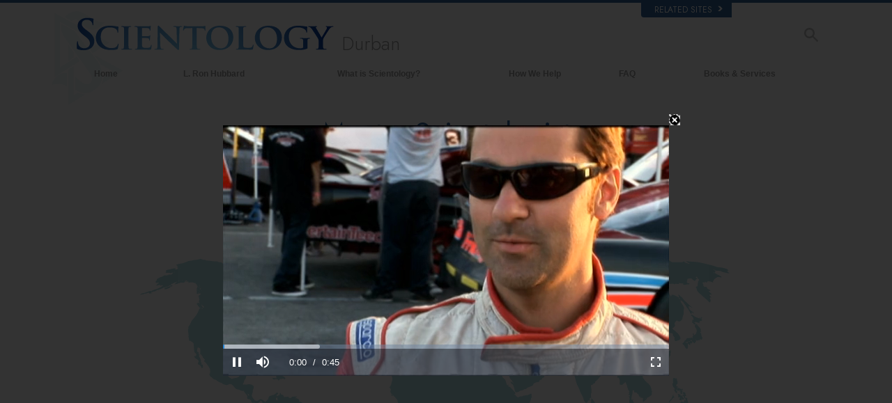

--- FILE ---
content_type: text/html; charset=utf-8
request_url: https://www.scientology-durban.org/meet-a-scientologist.html?videoid=meetscn_kentong
body_size: 62756
content:
<!DOCTYPE html><!--v2.1-->
<!--[if lte IE 6]><html class="ie6 ie67 ie678" lang="en"><![endif]-->
<!--[if lte IE 7]><html class="ie7 ie67 ie678" lang="en"><![endif]-->
<!--[if IE 8]><html class="ie8 ie678" lang="en"><![endif]-->
<!--[if gt IE 8]><!--><html lang="en" lang-override="en-za" itemscope itemtype="http://schema.org/WebPage"><!--<![endif]-->
<head>

	<!-- Thu, 06 Nov 2025 07:48:49 PST -->

	<meta charset="utf-8"> 

	
    <title> Meet a Scientologist    |  Church of Scientology of Durban   , South Africa</title>
    <meta name="description" content="Scientologists come from all walks of life. They are concerned about social problems and support numerous social betterment programs, which provide effective drug-abuse rehabilitation, improve educational standards and help reduce crime and moral decay."/>
    
    <link rel="stylesheet" href="/theme/css/age-of-answers-meet.css"/>


	<meta name="apple-mobile-web-app-capable" content="yes"> 
	<meta name="apple-mobile-web-app-status-bar-style" content="black-translucent">
	<meta name="viewport" content="width=device-width, initial-scale=1">
	<meta name="google-site-verification" content="AZcN6Kjq2DslgboXTmvhtErOX7F20DqiunXDtQ4m620">
	
	<meta name="robots" content="NOODP,NOYDIR">
	<meta property="og:locale" content="en_ZA">

	<link rel="icon" type="image/x-icon" href="/favicon.ico">

	
	
	<!-- this page is it's own canonical -->
	



    

<link rel="stylesheet" type="text/css" href="/theme/css/_combined_bs_orgs.css?_=8b931a55c">

<link rel="stylesheet" type="text/css" href="/theme/css/covid19.css">
<script>




globalGetParams = window.location.search.length <= 1 ?
    {hash: window.location.hash} :
    function(a) {
        var i = a.length,
            r = /%25/g,  
            h = {};      
        while(i--) {
            var p = a[i].split('=');
            h[ p[0] ] = r.test( p[1] ) ? decodeURIComponent( p[1] ) : p[1];
        }

        h.hash = window.location.hash;

        return h;
    }(window.location.search.substr(1).split('&'));


new function() {

    var ua = navigator.userAgent;
    if (globalGetParams.ua) ua = globalGetParams.ua;

    if ((/iPhone/i).test(ua)) document.documentElement.className += ' device-iphone';
    if ((/iPad/i).test(ua)) document.documentElement.className += ' device-ipad';
    if ((/iPod/i).test(ua)) document.documentElement.className += ' device-ipod';
    if ((/iPhone/i).test(ua) || (/iPad/i).test(ua) || (/iPod/i).test(ua)) {
        document.documentElement.className += ' device-ios';
        globalIsIOS = true;
    } else {
        document.documentElement.className += ' device-not-ios';
        globalIsIOS = false;
    }
    if ((/Android/i).test(ua)) document.documentElement.className += ' device-android';

    globalIsSafari = false;
    if (ua.toLowerCase().indexOf('safari') != -1) { 
        if (ua.toLowerCase().indexOf('chrome') > -1) {
            
        } else {
            
            globalIsSafari = true;
            document.documentElement.className += ' browser-safari';
        }
    }

    globalIsIE = (document.documentElement.className.indexOf('ie678') > -1);

    var mobile_user_agent_strings = [
        'Android',
        'iPhone',
        'iPad',
        'iPod',
        'Opera Mobi',
        'BlackBerry',
        'AvantGo',
        'DoCoMo',
        'KDDI',
        'Vodafone',
        'J-PHONE',
        'DDIPOCKET',
        'PDXGW',
        'ASTEL',
        'EudoraWeb',
        'Windows CE',
        'Minimo',
        'OPWV-SDK',
        'UP.Browser',
        'PLink',
        'Plucker',
        'NetFront',
        'WM5 PIE',
        'Xiino',
        'BenQ',
        'Cricket',
        'IEMobile',
        'Nintendo Wii',
        'nook browser',
        'Nook',
        'Kindle'
    ];

    
    globalIsMobile = false;
    for (var nu in mobile_user_agent_strings) {
        if (ua.toLowerCase().match(new RegExp(mobile_user_agent_strings[nu].toLowerCase()))) {
            
            document.documentElement.className += ' device-mobile';
            globalIsMobile = true;
            break;
        }
    }

}



var isRTL = (document.documentElement.dir == 'rtl');

if (globalIsIE) {
    document.createElement("slide");
    document.createElement("arrow");
}

var globalTransitionTransformProps = {
    'WebkitTransform': '-webkit-transform',
    'MozTransform': '-moz-transform',
    'msTransform': '-ms-transform',
    'OTransform': '-o-transform',
    'transform': 'transform'
};



function getCSSRule(ruleName, deleteFlag) {
    ruleName=ruleName.toLowerCase();
    if (document.styleSheets) {
        for (var i=0; i<document.styleSheets.length; i++) {
            var styleSheet=document.styleSheets[i];
            var ii=0;
            var cssRule=false;
            do {
                if (styleSheet.cssRules) {
                    cssRule = styleSheet.cssRules[ii];
                } else if (styleSheet.rules) {
                    cssRule = styleSheet.rules[ii];
                }
                if (cssRule)  {
                    if (cssRule.selectorText && cssRule.selectorText.toLowerCase()==ruleName) {
                        if (deleteFlag=='delete') {
                            if (styleSheet.cssRules) {
                                styleSheet.deleteRule(ii);
                            } else {
                                styleSheet.removeRule(ii);
                            }
                            return true;
                        } else {
                            return cssRule;
                        }
                    }
                }
                ii++;
            } while (cssRule)
        }
    }
    return false;
}




function deferCSS(href) {
    var cb = function() {
        var l = document.createElement('link'); l.rel = 'stylesheet';
        l.href = href;
        var h = document.getElementsByTagName('head')[0]; h.parentNode.insertBefore(l, h);
    };
    var raf = requestAnimationFrame || mozRequestAnimationFrame ||
    webkitRequestAnimationFrame || msRequestAnimationFrame;
    if (raf) raf(cb);
    else window.addEventListener('load', cb);
}

</script>
<script src="/theme/js/_lazysizes_combined.js" async></script>
<script>

document.createElement('video');
document.createElement('audio');
document.createElement('track');

var moreTexti18n = 'more';
var closeTexti18n = 'close';
var _gcui_loglevel = 'fatal';

var _gcui_otherText = 'Other';
var _gcui_selectElem = '<option value="">Select…</option>';
var _gcui_campaignName = 'Church of Scientology';
var _gcui_requiredText = 'This field needs to be filled out';
var _gcui_sd_url = '/sharedata';
var globaldata_domain = 'gd.ondemandhosting.info';
var globaldata_domain2 = 'gd.ondemandhosting.info';
var globaldata_domain_new = 'gd2.ondemandhosting.info';
var _gcui_otherSpecifyText = 'Other (Specify)';
var globalLang = "en";

</script>

<!-- content.head*banner.html -->

<style>

 
.banner-open #outer_shell #shell #banner {
	 
	background: -moz-linear-gradient(top,  hsla(0,0%,0%,1) 0%, hsla(0,0%,0%,1) 80%, hsla(0,0%,0%,0.5) 100%);  
	background: -webkit-linear-gradient(top,  hsla(0,0%,0%,1) 0%,hsla(0,0%,0%,1) 80%,hsla(0,0%,0%,0.5) 100%);  
	background: linear-gradient(to bottom,  hsla(0,0%,0%,1) 0%,hsla(0,0%,0%,1) 80%,hsla(0,0%,0%,0.5) 100%);  
	filter: progid:DXImageTransform.Microsoft.gradient( startColorstr='#000000', endColorstr='#80000000',GradientType=0 );  
}
#banner_logo {
  position: relative;
  display: block;
}
.banner-open #wide-footer {
	display: none;
}
.banner-open #header_and_content_container {
	display: none;
}
#banner_logo .light-logo {
    position: absolute;
    top: 12px;
    left: 23px;
    width: 102%;
}

[dir=rtl] #banner_logo .light-logo {
    width: 85%;
}

.org-domain-ptl #banner_inner_table .banner-org-title,
.org-domain-inglewood #banner_inner_table .banner-org-title {
    bottom: -68px;
}

.org-domain-par #banner_inner_table .banner-org-title {
    bottom: -64px;
}

@media (max-width: 768px) and (min-width: 1023px) {
    :lang(ru) #banner_logo .light-logo {
        width: 324px;
    }
}
@media (min-width: 1024px) {
    :lang(ru) #banner_logo .light-logo {
        width: 380px;
        height: 57px;
    }
}


#banner_logo .s-double-tri {
    position: absolute;
    top: -11px;
    left: -8px;
    width: 29%;
    height: 137px;
    overflow: hidden;
}

#banner_logo .s-double-tri img {
    width: 100%;
}

@media (max-width: 1199px) {
    body.org-domain-fso #banner_search,
    body.org-domain-fso .brand-new-share-outer {
        visibility: hidden;
    }
}
@media (max-width: 1024px) {
    body:not(.org-domain-fso) #banner_inner_table .banner-org-title {
        bottom: -63px;
    }

    
}

@media (max-width: 991px) {

    #banner_logo .light-logo {
        width: 130%;
    }

    #banner_search,
    .brand-new-share-outer {
        visibility: hidden;
    }

    body:not(.org-domain-fso) #banner_inner_table .banner-org-title {
        left: calc(100% + 105px);
        bottom: -63px;
    }
    :lang(ru) body:not(.org-domain-fso) #banner_inner_table .banner-org-title  {
        bottom: -50px;
    }

    body.org-domain-fso #banner_inner_table .banner-org-title {
        left: calc(100% + 127px);
        bottom: -73px;
    }
    #banner_inner_table .banner-org-title:lang(ja) {
        left: calc(100% + 50px);
         
    }


    #shell .top-menu a.menu-link {
        padding-left: 10px;
        padding-right: 10px;
    }

}

@media (max-width: 767px) {
    #banner {
        height: 0;
        min-height: 64px;
        padding-bottom: 9%;
    }

    #banner_logo .light-logo {
        top: 5px;
        left: 54px;
        min-width: 234px;
        max-width: 100%;
    }


    body:not(.org-domain-fso) #banner_inner_table .banner-org-title {
        left: calc(100% + 127px);
        bottom: -51px;
    }
    body:lang(zh) #banner_inner_table .banner-org-title {
        left: calc(100% + 20px);
        bottom: -50px !important;
    }
    #banner_inner_table .banner-org-title:lang(ja) {
        left: calc(100% + 108px);
        bottom: -50px;
    }
}

@media (min-width: 601px) and (max-width: 767px) {
    body.org-domain-fso #banner_inner_table .banner-org-title {
        left: calc(100% + 127px);
        bottom: -51px;
        white-space: nowrap;
    }
}
@media (max-width: 600px) {
    body.org-domain-fso #banner_inner_table .banner-org-title {
        left: 56px;
        bottom: -66px;
        font-size: 24px;
        font-size: 16px;
        width: 210%;
        text-align: center;
    }
}

@media (min-width: 429px) and (max-width: 767px) {
    
}


@media (max-width: 428px) {

    

    #banner_logo .light-logo {
        top: 10px;
        min-width: 256px;
    }

    body:not(.org-domain-fso) #banner_inner_table .banner-org-title {
        left: 56px;
        bottom: -70px;
        font-size: 24px;
        font-size: 16px;
        width: 210%;
        text-align: center;
    }
    #banner_inner_table .banner-org-title:lang(ja) {
        left: 56px;
        bottom: -70px;
        font-size: 22px;
    }
}


 
.banner-tool-item {
    padding-top: 10px;
}
.banner-tool-item.with-right-arrow {
    background: url(/theme/images/arrow.gif) no-repeat center right 1px;
}
[dir="rtl"] .banner-tool-item.with-right-arrow {
    background: url(/theme/images/arrow_rtl.gif) no-repeat center left 1px;
}
.banner-tool-item a {
    color: #999;
    font-size: 0.6em;
    padding: 0 13px 2px 0;
    display: block;
    font-weight: bold;
    text-align: right;
    line-height: 1.1;
    padding-left: 15px;
}
.path-courses .banner-tool-item a {
    color: #fff;
}
[dir="rtl"] .path-courses .banner-tool-item a{
    color: #999;
}
#banner_inner_table .tophat-icon {
    display: block;
    height: 46px;
    width: 32px;
    background: url(https://files.ondemandhosting.info/data/www.scientology.org/themes/www_scientology_org2/images/scnlogo-toolnav_en_ZA.jpg) no-repeat top right;
    background: url(/theme/images/scnlogo-toolnav.svg) no-repeat top right;
    opacity: 0.6;
    position: relative;
    top: -7px;
    left: 3px;
}
.banner-tool-item.rss-item a {
    padding-right: 0;
}
.banner-tool-item.vid-channel a {
    max-width: 110px;
    text-indent: 15px;
    margin-right: 6px;
}
:lang(hu) .banner-tool-item.vid-channel a {
    text-indent: 0px;
}
:lang(el) .banner-tool-item.vid-channel a {
    max-width: 133px;
    text-indent: 15px;
    margin-right: 6px;
}
:lang(ru) .banner-tool-item.vid-channel a {
    max-width: 133px;
    text-indent: 15px;
    margin-right: 6px;
}

 
.banner-tool-item.language-sel {
    background-position: top 12px right 1px;
}
#gcui-language-changer-lightbox {
    display: none;
    position: fixed;
    top: 0;
    bottom: 0;
    left: 0;
    right: 0;
    overflow: auto;
    background: url([data-uri]) transparent;
    z-index: 1000000;
}
.gcui-language-selector-active #gcui-language-changer-lightbox {
    display: block;
}
body.gcui-language-selector-active {
    overflow: hidden;
}
#gcui-language-changer {
    position: relative;
    background: url(/theme/images/backgrounds/s-lb-bg.jpg) bottom center no-repeat #000;
    max-width: 737px;
    width: 100%;
    margin: 110px auto;
    box-shadow: 0 0 15px #b1efff, 0 0 10px #b1efff;
}
#gcui-language-container {
    width: 100%;
    height: 100%;
    padding: 7% 13%;
}
.gcui-language-changer-closer {
    background: url(/theme/images/backgrounds/close_x_ac954f.png) no-repeat center transparent;
    position: absolute;
    display: block;
    height: 16px;
    width: 16px;
    top: 10px;
    right: 10px;
    cursor: pointer;
}
.gcui-language {
    display: inline-block;
    min-width: 33%;
    padding-right: 1em;
}
.gcui-language,
.gcui-language:link,
.gcui-language:hover,
.gcui-language:visited {
    color: #fff;
    font-size: 14px;
    font-weight: normal;
}
body.gcui-language-selector-active .gcui-language {
    margin-bottom: 1.2em;
}
@media (max-width: 1080px) {
    #gcui-language-changer {
        margin: 10.185% auto;
    }
}
@media (max-width: 737px) {
    #gcui-language-changer {
        margin: 75px auto;
    }
    .gcui-language {
        min-width: 50%;
    }
}
@media (max-width: 480px) {
    .gcui-language {
        min-width: 100%;
    }
}

.logo-on-dark {
    display: none;
}

 
.dark-background .logo-on-dark {
    display: block;
}
.dark-background .logo-on-light {
    display: none;
}

 

#banner_logo .png-fallback .light-logo {
    top: 0;
    
    left: -10px;
    
}
#banner_logo .png-fallback .light-logo:lang(ja) {
    top: 14;
     
}
@media (max-width: 767px) {
    #banner_logo .png-fallback .light-logo {
        top: -5px;
        
        left: -30px;
        
    }
    #banner_logo .png-fallback .light-logo:lang(ja) {
        top: 14;
        left: 60px;
    }
}
#banner_logo .png-fallback .s-double-tri {
    display: none;
}

 

#banner_search {
    margin: 5px 20px 7px 20px;
    float: right;
}

#banner_search input {
    display: block;
    font-family: Verdana;
    font-size: 12px;
    border: 1px solid #000;
    border-radius: 3px;
    padding: 3px 5px 3px 5px;
    color: #000;
    opacity: 0.5;
    background: url(/theme/images/search-bg.png) -81px -75px;
    width: 140px;
}

[dir="rtl"] #banner_search input {
    background: url(/theme/images/search-bg_rtl.png) -6px 95px;
}

#banner_search input:active,
#banner_search input:focus {
    opacity: 1;
    background-color: #ffffff;
    color: #333;
    background: url(/theme/images/search-bg.png) -81px 27px;
}

 

.brand-new-share-outer {
    float: right;
}

.brand-new-share-outer,
.brand-new-share-outer a {
    color: #999;
}
.brand-new-share-label {
    display: inline-block;
    line-height: 28px;
    vertical-align: middle;
}
.brand-new-share-label .icon-export {
    font-size: 1.25em;
    vertical-align: -1px;
    padding: 0 5px;
}

[dir="rtl"] .brand-new-share-label .icon-export {
    display: inline-block;
    -moz-transform: scaleX(-1);
    -o-transform: scaleX(-1);
    -webkit-transform: scaleX(-1);
    transform: scaleX(-1);
    filter: FlipH;
    -ms-filter: "FlipH";
}

.brand-new-share-expanding {
    display: inline-block;
    vertical-align: middle;
    white-space: nowrap;
    overflow: hidden;
    max-width: 0;
    -webkit-transition: max-width 0.6s cubic-bezier(0.165, 0.840, 0.440, 1.000);
    -moz-transition: max-width 0.6s cubic-bezier(0.165, 0.840, 0.440, 1.000);
    -o-transition: max-width 0.6s cubic-bezier(0.165, 0.840, 0.440, 1.000);
    transition: max-width 0.6s cubic-bezier(0.165, 0.840, 0.440, 1.000);
}
.brand-new-share-outer:hover .brand-new-share-expanding {
    visibility: visible;
    max-width: 160px;
}
.brand-new-share-expanding a {
    vertical-align: middle;
    text-align: center;
    display: inline-block;
    width: 28px !important;
    line-height: 28px;
    cursor: pointer;
    text-decoration: none;
    font-size: 1.25em;
    font-weight: bold;
}
.brand-new-share-expanding a:hover,
.brand-new-share-expanding a:focus,
.brand-new-share-expanding a:active {
    color: #666;
}
.brand-new-share-expanding span {
    display: none !important;
}
.brand-new-share-expanding .pad {
    vertical-align: middle;
    display: inline-block;
    width: 14px;
    height: 28px;
}
.atm-i {
    display: none;
}
#at16pcc {
    display: none;
}

.org-domain .banner-tool-item.rss-item {
    max-width: 100px;
}

.banner-subtool-row {
    clear: both;
}

#shell .s-double-tri .org-banner-logo {
    opacity: 0.15;
    width: 123% !important;
    position: relative;
    top: 11px;
    left: -49%;
}


:lang(ru) .org-domain-moscow #shell .s-double-tri .org-banner-logo {
    opacity: 0;
}

.org-domain-vly #shell .s-double-tri .org-banner-logo {
    top: 8px;
    left: -40%;
    width: 110% !important;
}

.org-domain #banner_logo .s-double-tri {
    overflow: visible;
}

.org-weahter-data {
    font-family: 'Jost';
    font-size: 18px;
    color: #555;
    position: absolute;
    top: 3px;
    right: 40px;
    text-align: left;
    line-height: 1.2;
    max-width: 252px;
    background-color: rgba(108, 108, 109, 0.3);
    border-radius: 3px;
    padding: 1px 14px 1px 15px;
    margin-top: 2px;
    display: none;
}

.org-weahter-data .weather-desc {
    font-size: 14px;
    line-height: 1.1;
    display: block;
    padding-top: 3px;
    min-width: 220px;
    white-space: nowrap;
    margin-right: 23px;
}

.org-weahter-data .weather-desca,
.org-weahter-data .weather-numbahs {
    font-size: 11px;
    line-height: 1.1;
}

.org-weahter-data .weather-icon {
    float: right;
    font-size: 32px;
    margin-right: 5px;
    position: relative;
    top: -2px;
    margin-left: 10px;
}

.org-weahter-data .weather-big-number {
    font-size: 36px;
    float: right;
    line-height: 1.0;
}

.org-weahter-data .weather-holder {
    overflow: hidden;
    display: block;
    white-space: nowrap;
    margin-right: 35px;
    position: relative;
    top: -3px;
    text-overflow: ellipsis;
}

</style>
<!-- /content.head*banner.html -->


<link rel="stylesheet" href="/theme/owlcarousel2/assets/owl.carousel.css">
<style>
.org-home-meet-scn {
    margin-top: 20px;
    margin-bottom: 20px;
    overflow: hidden;
}

.org-home-meet-scn .title,
.org-home-meet-scn .title a {
    color: #999;
}

.org-home-meet-scn .meet-scn-desc {
    font-size: 14px;
    color: #999;
    margin-left: 10px;
    margin-right: 10px;
}

:lang(es) .org-domain-mm .org-home-meet-scn .meet-scn-desc,
:lang(he) .org-home-meet-scn .meet-scn-desc,
.org-home-meet-scn .meet-scn-desc > p:first-child{
    display: none;
}

.org-home-meet-scn .image-link {
    position: relative;
    display: block;
    cursor: pointer;
    margin-bottom: 10px;
}

.org-home-meet-scn .image-link img {
    width: 100%;
}

.org-home-meet-scn .image-link .center-playbutton-overlay {
    display: block;
    opacity: 0;
    -webkit-transition: opacity 0.2s linear;
    transition: opacity 0.2s linear;
}

.org-home-meet-scn .active .image-link .center-playbutton-overlay {
    opacity: 1;
}

.org-home-meet-scn .image-text-part {
    color: #369;
    font-size: 18px;
    margin-left: 10px;
    margin-right: 10px;
    font-weight: 500;
    font-family: "Jost", Arial, Verdana;
    -webkit-font-smoothing: antialiased;
    -moz-osx-font-smoothing: grayscale;
}

.owl-carousel-mas-item {
    width: 384px;
    max-width: 100%;
    opacity: 0.6;
    -webkit-transition: opacity 0.2s linear;
    transition: opacity 0.2s linear;
}

@media (max-width: 383px) {
    .owl-carousel-mas-item {
        width: 100vw;
    }
}

.active .owl-carousel-mas-item {
    opacity: 1;
}

.owl-carousel-mas {
    padding-left: 15px;
    padding-right: 15px;
}
[dir="rtl"] .owl-carousel-mas {
    direction: ltr;
}


.owl-carousel-mas .owl-stage-outer {
    overflow: visible;
}

.owl-carousel-mas .owl-prev,
.owl-carousel-mas .owl-next {
    position: absolute;
    top: 0;
    bottom: 0;
    width: 26px;
    background: url([data-uri]) transparent center left no-repeat;
    text-indent: 100%;
    white-space: nowrap;
    overflow: hidden;
    opacity: 0.4;
    -webkit-transition: opacity 0.2s linear;
    transition: opacity 0.2s linear;
}

.owl-carousel-mas .owl-prev:hover,
.owl-carousel-mas .owl-next:hover {
    opacity: 1;
}

.owl-carousel-mas .owl-prev {
    left: -20px;
    background-position: center left;
}

.owl-carousel-mas .owl-next {
    right: -20px;
    background-position: center right;
}

@media (max-width: 428px) {
    .org-home-meet-scn .owl-carousel-mas {
        padding-left: 0;
        padding-right: 0;
        margin-left: -20px;
        margin-right: -20px;
        width: calc(100% + 40px);
    }
    .owl-carousel-mas .owl-prev {
        left: 0;
    }
    .owl-carousel-mas .owl-next {
        right: 0;
    }
}

</style>



<script src="/theme/js/modernizr.min.js"></script>

<style>

#main h3 {
    font-family: 'Jost',Arial,Verdana,sans-serif;
}

#main h3.section-title {
	color: #369;
	font-weight: normal;
	font-size: 42px;
	margin-bottom: 10px;
	text-align: center;
	line-height: 1.2;
	margin: 20px 20px 0;
}

#book_tabs .nav-tabs {
    margin-bottom: 10px;
    border-bottom: none;
}

#book_tabs .nav-tabs > li > a {
    font-family: "Jost", Arial, Verdana, sans;
    font-size: 18px;
    color: #C0C0C0;
    line-height: 18px;
     
    min-height: 0;
}

#book_tabs.bs .nav-tabs > li.active > a {
    background: none;
}

#book_tabs  .nav-tabs > li.active {
    border-bottom: 1px solid #476c8b;
    position: relative;
}

#book_tabs .nav-tabs > li.active > a:after {
    content: " ";
    width: 0;
    height: 0;
    color: #476c8b;
    border-left: 7px solid transparent;
    border-right: 7px solid transparent;
    border-bottom: 5px solid #476c8b;
    position: absolute;
    bottom: 0;
    left: 50%;
    margin-left: -6px;
}

#book_tabs .nav-tabs > li > a:after {
    content: "﹀";
    width: 0;
    height: 0;
    color: #C0C0C0;
    position: absolute;
    bottom: 9px;
    left: 50%;
    margin-left: -8px;
}

#book_tabs .nav-tabs > li > a:hover {
    border-color: #E4EFFF #E4EFFF #638dcd;
    background-color: #E4EFFF;
}

#book_tabs .nav-tabs > li.active > a,
#book_tabs .nav-tabs > li.active > a:hover,
#book_tabs .nav-tabs > li.active > a:focus {
     
    border: none;
    border-bottom-color: transparent;
    color: #476c8b;
    font-weight: bold;
}

#book_tabs .nav.nav-tabs {
    text-align: center;
}

#book_tabs.bs .nav-tabs > li {
    max-width: 45%;
}

#outer_shell #book_tabs.bs .nav-tabs > li {
    margin-bottom: 0;
}

#book_tabs.bs .tab-content .tab-pane {
    width: 71%;
    margin: 27px auto 60px auto;
}

#book_tabs .nav-tabs {
    width: 100%;
    text-align: center !important;
    display: block;
}

#book_tabs .nav-tabs li {
    float: none;
    display: inline-block;
    max-width: none;
}


</style>



<style type="text/css">
.path-spiritual-technology #wide_footer #footer {
	background: #91a7bf;
}
#wide_footer #footer {
	background: #678ca5;
	color: #fff;
	margin-top: 25px;
}
#wide_footer #footer a {
	color: #fff;
}
#wide_footer #footer a:hover {
	color: #fff;
	text-decoration: underline;
}
:lang(he) #wide_footer #footer a.footer-lang-en,
:lang(he) #wide_footer #footer a.footer-lang-es {
	direction: ltr;
	text-align: right;
}
.footer-lang-he {
	font-size: 1.3em;
}
.path-spiritual-technology #pre-footer-links,
.path-spiritual-technology #footer-center,
.path-spiritual-technology #copyright {
	border-top: 1px solid #728CA7;
}

#pre-footer-links,
#footer-center,
#copyright {
	border-top: 1px solid #405d7b;
	padding-top: 15px;
	padding-bottom: 15px;
	font-size: 11px;
}
:lang(de) #pre-footer-links,
:lang(de) #footer-center,
:lang(de) #copyright {
	font-size: 12px;
	letter-spacing: 0px;
}

#pre-footer-links {
	border-top: none;
}
#footer-center a {
	display: block;
    line-height: 1.3em;
    margin-top: 5px;
}
#footer-center h5 {
	font-size: 12px;
}
.footer-lang-row {
	margin-left: -10px;
	margin-right: -10px;
}
.footer-lang-col-left,
.footer-lang-col-right {
	width: 50%;
	float: left;
	padding-left: 10px;
	padding-right: 10px;
}

.footer-links,
.footer-related {
	position: relative;
}

.footer-links:before,
.footer-related:before {
	content: '';
	display: block;
	position: absolute;
	top: 0;
	bottom: 0;
	left: -2.083333333%;
	border-left: 1px solid #405d7b;
}

[dir="rtl"] .footer-links:before,
[dir="rtl"] .footer-related:before {
	right: -2.083333333%;
	left: auto;
}

@media (max-width: 767px) {
	#wide_footer #footer a {
		line-height: 2em;
	}
	.footer-lang-row {
		margin-left: 0;
		margin-right: 0;
	}
	.footer-lang-col-left,
	.footer-lang-col-right {
		width: auto;
		float: none;
		padding-left: 0;
		padding-right: 0;
		display: inline;
	}
	#footer-lang {
		width: 100%
	}
	#footer-lang .footer-lang {
		display: inline;
	}
	#footer-center a {
		display: inline;
	    line-height: 1.2em;
	    margin-top: 4px;
	}
	.footer-lang-col-left:after,
	#footer-center a:after {
		content: " • ";
	}
	#footer-center a:last-child:after {
		content: " ";
	}
	#copyright .copyright-right {
		float: none;
	}
	.footer-links:before,
	.footer-related:before {
		content: none;
	}
}

#pre-footer-links .scn-logo {
	background: url(/theme/images/scn-logo-white_en.png);
	background-repeat: no-repeat;
	display: block;
	height: 50px;
	width: 265px;
	float: left;
}

:lang(ru) #pre-footer-links .scn-logo {
    background: url(/theme/images/scn-logo-white_en.png);
}

 
#pre-footer-links .share-logo {
	display: block;
	height: 28px;
	line-height: 28px;
	width: 28px;
	margin-top: 10px;
	text-align: center;
	color: #eee;
	font-size: 22px;
	float: right;
}
#wide_footer #pre-footer-links .share-logo {
	color: #334653;
	color: rgba(0,0,0,0.5);
}
#wide_footer #pre-footer-links .share-logo:hover {
	color: #d1dae3;
	color: rgba(255,255,255,0.5);
	text-decoration: none;
}
.copyright-right {
	text-align: right;
	float: right;
}
:lang(fr) .copyright-right {
	max-width: 30%;
}
#pre-footer-links .share-no-break {
	width: 150px;
	padding-bottom: 4px;
	float: right;
}
#pre-footer-links {
	padding-bottom: 0px;
	padding-top: 5px;
}

#footer .small-cookie-notice {
	padding: 10px;
	background: rgb(149, 188, 213);
	margin-top: 10px;
	border-radius: 2px;
	z-index: 1;
}
:lang(fr) #footer .small-cookie-notice {
	margin-top: 25px;
}
#footer .small-cookie-notice .okbtn {
	text-decoration: underline;
}
.rus-legal {
	display: none;
}
:lang(ru) .rus-legal {
	display: inline;
	margin-left: 1rem;
}
:lang(ru) .rus-legal img {
	max-width: 45px;
}
.org-domain-moscow .copyrightHolder,
.org-domain-moscow .copyrightHolder {
	 
}
.org-domain-moscow .small-cookie-notice,
.org-domain-stpete .small-cookie-notice {
	position: fixed;
	top: 100%;
	 
	 
	margin-top: 0!important;
	transform: translateY(-100%);
	transition: transform 2s ease-in-out 1s;
}
.org-domain-moscow #footer .small-cookie-notice,
.org-domain-stpete #footer .small-cookie-notice {
	z-index: 1;
	margin: 0 auto;
	left: 0;
	right: 0;
}
</style>


<link rel="stylesheet" href="/theme/css/org-site-theme.css?_8b931a55c"/>


<style>

[dir="rtl"] #banner_mobile #banner_tool_inner_mobile ul,
[dir="rtl"] #banner_mobile #banner_tool_external_mobile ul,
[dir="rtl"] #banner_mobile #banner_tool_language_selector_mobile ul {
    padding-left: 0;
}

 

 
.gcui-skip-transition {
    transition: none !important;
    -webkit-transition: none !important;
    -moz-transition: none !important;
    -o-transition: none !important;
    -ms-transition: none !important;
}


@media (max-width: 767px) {
    #shell ul.mobile-menu {
        margin: 10px 0 10px 0;
    }
    #shell ul.mobile-menu li {
        border: none;
        font-family: "Jost", Arial, Verdana, sans-serif;
        font-size: 24px;
        font-weight: normal;
        position: relative;
        padding: 0;
        text-align: left;
        cursor: pointer;
    }
    [dir="rtl"] #shell ul.mobile-menu li {
        text-align: right;
    }
    #shell ul.mobile-menu li a {
        margin-right: 67px;
        border-right: 1px solid #333;
    }
    [dir="rtl"] #shell ul.mobile-menu li a {
        margin-right: inherit;
        border-right: none;
        margin-left: 67px;
        border-left: 1px solid #333;
    }
    #shell ul.mobile-menu li a,
    #shell ul.mobile-menu li a:link,
    #shell ul.mobile-menu li a:visited,
    #shell ul.mobile-menu li a:hover,
    #shell ul.mobile-menu li a:active {
        text-decoration: none;
    }
    #shell ul.mobile-menu li:after {
        padding: 0 20px 0 20px;
        color: #333;
        top: 0;
        right: 0;
        position: absolute;
        content: "";
        font-size: 26px;
        min-width: 26px;
    }
    [dir="rtl"] #shell ul.mobile-menu li:after {
        right: auto;
        left: 0;
    }
    #shell ul.mobile-menu li.parent.child-id-family_home:after {
        display: none !important;
    }
    #shell ul.mobile-menu li.parent:after {
        content: "▼";
    }
    #shell ul.mobile-menu li.parent.open:after {
        content: "▲";
    }
    #shell ul.mobile-menu li.parent ul {
        overflow: hidden;
    }
    #shell ul.mobile-menu li a {
        display: block;
        padding: 8px 5px 8px 17px;
        line-height: 23px;
        color: #fafafa;
    }
    [dir="rtl"] #shell ul.mobile-menu li a {
        padding: 8px 17px 8px 5px;
    }
    #shell ul.mobile-menu li.open > a,
    #shell ul.mobile-menu li:hover > a {
        color: #6f8ab9;
    }
    .device-ios #shell ul.mobile-menu li.open > a,
    .device-ios #shell ul.mobile-menu li:hover > a {
        color: #fafafa;
    }
    #outer_shell #shell .force-opened {
        height: auto !important;
        display: block;
        visibility: visible;
    }
    #shell ul.mobile-menu li.parent > ul {
        display: none;
    }
    #shell ul.mobile-menu li.parent.open > ul {
        display: block;
    }
    #shell ul.mobile-menu li.parent.open:after,
    #shell ul.mobile-menu li.parent:hover:after {
        color: #6f8ab9;
    }
    .device-ios #shell ul.mobile-menu li.parent.open:after,
    .device-ios #shell ul.mobile-menu li.parent:hover:after {
        color: #333;
    }
    #shell ul.mobile-menu li.parent ul li {
      font-size: 20px;
    }
}

li.open-mover {
    background: black;
}
.open-mover-last {
    position: absolute !important;
    left: 0;
    right: 0;
    height: 10px;
    background: black;
    -webkit-transform-origin-y: 0;
    visibility: hidden;
}
.open-mover-last.open-mover {
    visibility: visible;
}

@media (max-width: 428px) {
    #shell ul.mobile-menu li {
        font-size: 20px;
         
    }

    #shell ul.mobile-menu li:after {
        font-size: 20px;
        top: 5px;
    }
    #shell .learn-more-overlay {
        font-size: 14px;
        bottom: -25px;
    }
    #shell ul.mobile-menu li.parent ul li {
        font-size: 16px;
    }
    #shell ul.mobile-menu li a {
        padding-top: 5px;
        padding-bottom: 5px;
    }

    .org-domain-fso #shell .scn-news-ad {
        font-size: 16px;
        text-shadow: 1px 1px 1px #000,2px 2px 1px #000,0 0 11px #aaa;
    }
    .org-domain-fso #shell .learn-more-overlay {
        font-size: 13px;
    }
}

#banner_mobile_open_overlay {
    position: fixed;
    top: -100px;
    bottom: -100px;
    left: 0;
    right: 0;
    z-index: 500;
    background: black;
    opacity: 0;
    visibility: hidden;
    -webkit-transition: opacity .6s cubic-bezier(0.165, 0.840, 0.440, 1.000), visibility .1s cubic-bezier(0.165, 0.840, 0.440, 1.000) .6s;
    -moz-transition: opacity .6s cubic-bezier(0.165, 0.840, 0.440, 1.000), visibility .1s cubic-bezier(0.165, 0.840, 0.440, 1.000) .6s;
    -o-transition: opacity .6s cubic-bezier(0.165, 0.840, 0.440, 1.000), visibility .1s cubic-bezier(0.165, 0.840, 0.440, 1.000) .6s;
    transition: opacity .6s cubic-bezier(0.165, 0.840, 0.440, 1.000), visibility .1s cubic-bezier(0.165, 0.840, 0.440, 1.000) .6s;
}

@media (max-width: 767px) {
    .banner-open #banner_mobile_open_overlay {
        opacity: 1;
        visibility: visible;
        -webkit-transition: opacity .6s cubic-bezier(0.165, 0.840, 0.440, 1.000);
        -moz-transition: opacity .6s cubic-bezier(0.165, 0.840, 0.440, 1.000);
        -o-transition: opacity .6s cubic-bezier(0.165, 0.840, 0.440, 1.000);
        transition: opacity .6s cubic-bezier(0.165, 0.840, 0.440, 1.000);
    }
    .banner-open #outer_shell #shell #banner {
        z-index: 503;
        position: relative;
    }
    body.banner-open {
        overflow: hidden;
    }
    .banner-open #banner_fixed_holder {
        overflow: auto;
        padding-bottom: 20px;
    }
}

#banner_tool_inner {
    max-height: 100px;
    overflow: hidden;
}
@media (max-width: 767px) {
    #banner_tool_inner {
        max-height: 0;
    }
    body.org-domain-fso .banner-open #outer_shell #banner_fixed_holder {
        overflow: scroll;
        -webkit-overflow-scrolling: touch;
    }
}

@media (max-width: 428px) {
    body:not(.org-domain-fso) .banner-open #outer_shell #banner_fixed_holder {
        overflow: scroll;
        -webkit-overflow-scrolling: touch;
    }
}

 

#outer_shell .gcui-responsive-dropdown {
    -webkit-transition: opacity .6s cubic-bezier(0.165, 0.840, 0.440, 1.000),
    visibility .1s cubic-bezier(0.165, 0.840, 0.440, 1.000) .6s;
    -moz-transition: opacity .6s cubic-bezier(0.165, 0.840, 0.440, 1.000),
    visibility .1s cubic-bezier(0.165, 0.840, 0.440, 1.000) .6s;
    -o-transition: opacity .6s cubic-bezier(0.165, 0.840, 0.440, 1.000),
    visibility .1s cubic-bezier(0.165, 0.840, 0.440, 1.000) .6s;
    transition: opacity .6s cubic-bezier(0.165, 0.840, 0.440, 1.000),
    visibility .1s cubic-bezier(0.165, 0.840, 0.440, 1.000) .6s;
    opacity: 0;
    visibility: hidden;
}
.banner-open #outer_shell .gcui-responsive-dropdown {
    opacity: 1;
    visibility: visible;
    -webkit-transition: opacity .6s cubic-bezier(0.165, 0.840, 0.440, 1.000);
    -moz-transition: opacity .6s cubic-bezier(0.165, 0.840, 0.440, 1.000);
    -o-transition: opacity .6s cubic-bezier(0.165, 0.840, 0.440, 1.000);
    transition: opacity .6s cubic-bezier(0.165, 0.840, 0.440, 1.000);
}
@media (min-width: 768px) {
    .banner-open #outer_shell .gcui-responsive-dropdown {
        opacity: 0;
        visibility: hidden;
    }
}

 
.gcui-responsive-dropdown-toggle {
    display: none;
}
@media (max-width: 767px) {
    #outer_shell .gcui-responsive-dropdown-toggle {
        display: block;
    }
}

 
.banner-open .banner-toggle {
     
    background: url(/theme/images/home-mobile-trigger-xparent-new.png?c) center no-repeat;
    z-index: 504;
    position: fixed;
    background-size: 80%;
}
.banner-toggle {
    font-size: 20px;
    position: absolute;
    top: 1%;
    margin: 0 10px 0 7px;
    background: url(/theme/images/home-mobile-trigger-open.svg) center no-repeat;
    background-size: cover;
    width: 48px;
    height: 48px;
    cursor: pointer;
}
[dir="rtl"] .banner-toggle {
    margin: 0 0 0 10px;
    right: auto;
    left: 0;
}

@media (max-width: 710px) {
    .banner-toggle {
        margin: 0 10px 0 0;
        top: 7px;
        left: 7px;
    }
}

@media (max-width: 568px) {
    .banner-toggle {
        top: 5px;
        left: 5px;
    }
}

@media (max-width: 383px) {
    [dir="rtl"] #outer_shell .banner-toggle {
        left: 10px;
    }
}


 

#banner_mobile {
    text-align: right;
}

#banner_fixed_holder {
    position: fixed;
    top: 66px;
    bottom: 0;
    left: 0;
    right: 0;
    z-index: 502;
}

:lang(en) #banner_fixed_holder {
    top: 0;
    padding-top: 66px;
    -webkit-transition: position .1s cubic-bezier(0.165, 0.840, 0.440, 1.000) .1s;
    -moz-transition: position .1s cubic-bezier(0.165, 0.840, 0.440, 1.000) .1s;
    -o-transition: position .1s cubic-bezier(0.165, 0.840, 0.440, 1.000) .1s;
    transition: position .1s cubic-bezier(0.165, 0.840, 0.440, 1.000) .1s;
}

#banner_search_mobile {
    padding: 10px 20px 10px 20px;
     
}

#banner_search_mobile input {
    display: block;
    width: 100%;
    font-family: Verdana;
    font-size: 20px;
    -webkit-appearance: none;
    -moz-appearance:    none;
    appearance:         none;
    background: none;
    border: none;
     
    -webkit-font-smoothing: antialiased;
    -moz-osx-font-smoothing: grayscale;
    padding: 3px 0 14px 37px;
    border-bottom: 1px solid #333;
    color: #fafafa;
    opacity: 0.7;
}

#banner_search_mobile input:active,
#banner_search_mobile input:focus {
    opacity: 1;
    background-color: #f7f7f7;
    color: #333;
}

 
#banner_tool_inner_mobile > ul > li,
#banner_tool_external_mobile > ul > li,
#banner_tool_language_selector_mobile > ul > li {
    opacity: 0;
    -webkit-transition: -webkit-transform 0.25s ease-in,opacity 0.5s;
    -moz-transition: -moz-transform 0.25s ease-in,opacity 0.5s;
    -o-transition: -o-transform 0.25s ease-in,opacity 0.5s;
    transition: transform 0.25s ease-in,opacity 0.5s;
    -webkit-transform: translateY(100%);
    -moz-transform: translateY(100%);
    -ms-transform: translateY(100%);
    -o-transform: translateY(100%);
    transform: translateY(100%);
}

.banner-open #banner_tool_inner_mobile > ul > li,
.banner-open #banner_tool_external_mobile > ul > li,
.banner-open #banner_tool_language_selector_mobile > ul > li {
    opacity: 1;
    -webkit-transition: -webkit-transform 0.5s,opacity 0.4s;
    -moz-transition: -moz-transform 0.5s,opacity 0.4s;
    -o-transition: -o-transform 0.5s,opacity 0.4s;
    transition: transform 0.5s,opacity 0.4s;
    -webkit-transform: translateY(0);
    -moz-transform: translateY(0);
    -ms-transform: translateY(0);
    -o-transform: translateY(0);
    transform: translateY(0);
}

#banner_tool_inner_mobile > ul > li:nth-child(1),
#banner_tool_external_mobile > ul > li:nth-child(1),
#banner_tool_language_selector_mobile > ul > li:nth-child(1) {
    -webkit-transition-delay: 0.188s;
    -moz-transition-delay: 0.188s;
    -o-transition-delay: 0.188s;
    transition-delay: 0.188s;
    -webkit-transition-duration: 0.151s;
    -moz-transition-duration: 0.151s;
    -o-transition-duration: 0.151s;
    transition-duration: 0.151s;
}

.banner-open #banner_tool_inner_mobile > ul > li:nth-child(1),
.banner-open #banner_tool_external_mobile > ul > li:nth-child(1),
.banner-open #banner_tool_language_selector_mobile > ul > li:nth-child(1) {
    -webkit-transition-delay: 0.112s;
    -moz-transition-delay: 0.112s;
    -o-transition-delay: 0.112s;
    transition-delay: 0.112s;
    -webkit-transition-duration: 0.151s;
    -moz-transition-duration: 0.151s;
    -o-transition-duration: 0.151s;
    transition-duration: 0.151s;
}

#banner_tool_inner_mobile > ul > li:nth-child(2),
#banner_tool_external_mobile > ul > li:nth-child(2),
#banner_tool_language_selector_mobile > ul > li:nth-child(2) {
    -webkit-transition-delay: 0.176s;
    -moz-transition-delay: 0.176s;
    -o-transition-delay: 0.176s;
    transition-delay: 0.176s;
    -webkit-transition-duration: 0.152s;
    -moz-transition-duration: 0.152s;
    -o-transition-duration: 0.152s;
    transition-duration: 0.152s;
}

.banner-open #banner_tool_inner_mobile > ul > li:nth-child(2),
.banner-open #banner_tool_external_mobile > ul > li:nth-child(2),
.banner-open #banner_tool_language_selector_mobile > ul > li:nth-child(2) {
    -webkit-transition-delay: 0.124s;
    -moz-transition-delay: 0.124s;
    -o-transition-delay: 0.124s;
    transition-delay: 0.124s;
    -webkit-transition-duration: 0.152s;
    -moz-transition-duration: 0.152s;
    -o-transition-duration: 0.152s;
    transition-duration: 0.152s;
}

#banner_tool_inner_mobile > ul > li:nth-child(3),
#banner_tool_external_mobile > ul > li:nth-child(3),
#banner_tool_language_selector_mobile > ul > li:nth-child(3) {
    -webkit-transition-delay: 0.164s;
    -moz-transition-delay: 0.164s;
    -o-transition-delay: 0.164s;
    transition-delay: 0.164s;
    -webkit-transition-duration: 0.153s;
    -moz-transition-duration: 0.153s;
    -o-transition-duration: 0.153s;
    transition-duration: 0.153s;
}

.banner-open #banner_tool_inner_mobile > ul > li:nth-child(3),
.banner-open #banner_tool_external_mobile > ul > li:nth-child(3),
.banner-open #banner_tool_language_selector_mobile > ul > li:nth-child(3) {
    -webkit-transition-delay: 0.136s;
    -moz-transition-delay: 0.136s;
    -o-transition-delay: 0.136s;
    transition-delay: 0.136s;
    -webkit-transition-duration: 0.153s;
    -moz-transition-duration: 0.153s;
    -o-transition-duration: 0.153s;
    transition-duration: 0.153s;
}

#banner_tool_inner_mobile > ul > li:nth-child(4),
#banner_tool_external_mobile > ul > li:nth-child(4),
#banner_tool_language_selector_mobile > ul > li:nth-child(4) {
    -webkit-transition-delay: 0.152s;
    -moz-transition-delay: 0.152s;
    -o-transition-delay: 0.152s;
    transition-delay: 0.152s;
    -webkit-transition-duration: 0.154s;
    -moz-transition-duration: 0.154s;
    -o-transition-duration: 0.154s;
    transition-duration: 0.154s;
}

.banner-open #banner_tool_inner_mobile > ul > li:nth-child(4),
.banner-open #banner_tool_external_mobile > ul > li:nth-child(4),
.banner-open #banner_tool_language_selector_mobile > ul > li:nth-child(4) {
    -webkit-transition-delay: 0.148s;
    -moz-transition-delay: 0.148s;
    -o-transition-delay: 0.148s;
    transition-delay: 0.148s;
    -webkit-transition-duration: 0.154s;
    -moz-transition-duration: 0.154s;
    -o-transition-duration: 0.154s;
    transition-duration: 0.154s;
}

#banner_tool_inner_mobile > ul > li:nth-child(5),
#banner_tool_external_mobile > ul > li:nth-child(5),
#banner_tool_language_selector_mobile > ul > li:nth-child(5) {
    -webkit-transition-delay: 0.14s;
    -moz-transition-delay: 0.14s;
    -o-transition-delay: 0.14s;
    transition-delay: 0.14s;
    -webkit-transition-duration: 0.155s;
    -moz-transition-duration: 0.155s;
    -o-transition-duration: 0.155s;
    transition-duration: 0.155s;
}

.banner-open #banner_tool_inner_mobile > ul > li:nth-child(5),
.banner-open #banner_tool_external_mobile > ul > li:nth-child(5),
.banner-open #banner_tool_language_selector_mobile > ul > li:nth-child(5) {
    -webkit-transition-delay: 0.16s;
    -moz-transition-delay: 0.16s;
    -o-transition-delay: 0.16s;
    transition-delay: 0.16s;
    -webkit-transition-duration: 0.155s;
    -moz-transition-duration: 0.155s;
    -o-transition-duration: 0.155s;
    transition-duration: 0.155s;
}

#banner_tool_inner_mobile > ul > li:nth-child(6),
#banner_tool_external_mobile > ul > li:nth-child(6),
#banner_tool_language_selector_mobile > ul > li:nth-child(6) {
    -webkit-transition-delay: 0.128s;
    -moz-transition-delay: 0.128s;
    -o-transition-delay: 0.128s;
    transition-delay: 0.128s;
    -webkit-transition-duration: 0.156s;
    -moz-transition-duration: 0.156s;
    -o-transition-duration: 0.156s;
    transition-duration: 0.156s;
}

.banner-open #banner_tool_inner_mobile > ul > li:nth-child(6),
.banner-open #banner_tool_external_mobile > ul > li:nth-child(6),
.banner-open #banner_tool_language_selector_mobile > ul > li:nth-child(6) {
    -webkit-transition-delay: 0.172s;
    -moz-transition-delay: 0.172s;
    -o-transition-delay: 0.172s;
    transition-delay: 0.172s;
    -webkit-transition-duration: 0.156s;
    -moz-transition-duration: 0.156s;
    -o-transition-duration: 0.156s;
    transition-duration: 0.156s;
}

#banner_tool_inner_mobile > ul > li:nth-child(7),
#banner_tool_external_mobile > ul > li:nth-child(7),
#banner_tool_language_selector_mobile > ul > li:nth-child(7) {
    -webkit-transition-delay: 0.116s;
    -moz-transition-delay: 0.116s;
    -o-transition-delay: 0.116s;
    transition-delay: 0.116s;
    -webkit-transition-duration: 0.157s;
    -moz-transition-duration: 0.157s;
    -o-transition-duration: 0.157s;
    transition-duration: 0.157s;
}

.banner-open #banner_tool_inner_mobile > ul > li:nth-child(7),
.banner-open #banner_tool_external_mobile > ul > li:nth-child(7),
.banner-open #banner_tool_language_selector_mobile > ul > li:nth-child(7) {
    -webkit-transition-delay: 0.184s;
    -moz-transition-delay: 0.184s;
    -o-transition-delay: 0.184s;
    transition-delay: 0.184s;
    -webkit-transition-duration: 0.157s;
    -moz-transition-duration: 0.157s;
    -o-transition-duration: 0.157s;
    transition-duration: 0.157s;
}

#banner_tool_inner_mobile > ul > li:nth-child(8),
#banner_tool_external_mobile > ul > li:nth-child(8),
#banner_tool_language_selector_mobile > ul > li:nth-child(8) {
    -webkit-transition-delay: 0.104s;
    -moz-transition-delay: 0.104s;
    -o-transition-delay: 0.104s;
    transition-delay: 0.104s;
    -webkit-transition-duration: 0.158s;
    -moz-transition-duration: 0.158s;
    -o-transition-duration: 0.158s;
    transition-duration: 0.158s;
}

.banner-open #banner_tool_inner_mobile > ul > li:nth-child(8),
.banner-open #banner_tool_external_mobile > ul > li:nth-child(8),
.banner-open #banner_tool_language_selector_mobile > ul > li:nth-child(8) {
    -webkit-transition-delay: 0.196s;
    -moz-transition-delay: 0.196s;
    -o-transition-delay: 0.196s;
    transition-delay: 0.196s;
    -webkit-transition-duration: 0.158s;
    -moz-transition-duration: 0.158s;
    -o-transition-duration: 0.158s;
    transition-duration: 0.158s;
}

#banner_tool_inner_mobile > ul > li:nth-child(9),
#banner_tool_external_mobile > ul > li:nth-child(9),
#banner_tool_language_selector_mobile > ul > li:nth-child(9) {
    -webkit-transition-delay: -0.108s;
    -moz-transition-delay: -0.108s;
    -o-transition-delay: -0.108s;
    transition-delay: -0.108s;
    -webkit-transition-duration: 0.159s;
    -moz-transition-duration: 0.159s;
    -o-transition-duration: 0.159s;
    transition-duration: 0.159s;
}

.banner-open #banner_tool_inner_mobile > ul > li:nth-child(9),
.banner-open #banner_tool_external_mobile > ul > li:nth-child(9),
.banner-open #banner_tool_language_selector_mobile > ul > li:nth-child(9) {
    -webkit-transition-delay: 0.208s;
    -moz-transition-delay: 0.208s;
    -o-transition-delay: 0.208s;
    transition-delay: 0.208s;
    -webkit-transition-duration: 0.159s;
    -moz-transition-duration: 0.159s;
    -o-transition-duration: 0.159s;
    transition-duration: 0.159s;
}

 

.device-ios #shell ul.mobile-menu li.parent.open:after,
.device-ios #shell .parent.mobile-menu-touchable > a:active,
.device-ios #shell .parent.mobile-menu-touchable.open > a {
    color: rgb(72, 123, 192);
}


 
.top-menu {
	width: 100%;
}

.top-menu .frog {
	position: absolute;
	min-width: 250px;
	opacity: 0;
	pointer-events: none;
	
			transform: translate3d(0, 0, -1px);
			-webkit-transform: translate3d(0, 0, -1px);
			-moz-transform: translate3d(0, 0, -1px);
			-o-transform: translate3d(0, 0, -1px);
			-ms-transform: translate3d(0, 0, -1px);
		
	
			transition: transform .1s cubic-bezier(0.165, 0.840, 0.440, 1.000), opacity .5s cubic-bezier(0.19, 1, 0.22, 1);
			-webkit-transition: -webkit-transform .1s cubic-bezier(0.165, 0.840, 0.440, 1.000), opacity .5s cubic-bezier(0.19, 1, 0.22, 1);
			-moz-transition: -moz-transform .1s cubic-bezier(0.165, 0.840, 0.440, 1.000), opacity .5s cubic-bezier(0.19, 1, 0.22, 1);
			-o-transition: -o-transform .1s cubic-bezier(0.165, 0.840, 0.440, 1.000), opacity .5s cubic-bezier(0.19, 1, 0.22, 1);
			-ms-transition: -ms-transform .1s cubic-bezier(0.165, 0.840, 0.440, 1.000), opacity .5s cubic-bezier(0.19, 1, 0.22, 1);
		
}
.top-menu li:hover .frog {
	opacity: 0.95;
	pointer-events: all;
	
			transform: translate3d(0, 0, 0px);
			-webkit-transform: translate3d(0, 0, 0px);
			-moz-transform: translate3d(0, 0, 0px);
			-o-transform: translate3d(0, 0, 0px);
			-ms-transform: translate3d(0, 0, 0px);
		
	
			transition: transform .05s cubic-bezier(0.165, 0.840, 0.440, 1.000) .1s, opacity .2s cubic-bezier(0.19, 1, 0.22, 1) .1s;
			-webkit-transition: -webkit-transform .05s cubic-bezier(0.165, 0.840, 0.440, 1.000) .1s, opacity .2s cubic-bezier(0.19, 1, 0.22, 1) .1s;
			-moz-transition: -moz-transform .05s cubic-bezier(0.165, 0.840, 0.440, 1.000) .1s, opacity .2s cubic-bezier(0.19, 1, 0.22, 1) .1s;
			-o-transition: -o-transform .05s cubic-bezier(0.165, 0.840, 0.440, 1.000) .1s, opacity .2s cubic-bezier(0.19, 1, 0.22, 1) .1s;
			-ms-transition: -ms-transform .05s cubic-bezier(0.165, 0.840, 0.440, 1.000) .1s, opacity .2s cubic-bezier(0.19, 1, 0.22, 1) .1s;
		
}
.top-menu .frog.back {
	left: auto;
	right: -14px;
}
.top-menu li:hover .frog.back {
	right: -19px;
}
.top-menu li:last-child .frog {
	right: 0;
}
.top-menu .rel {
	position: relative;
	  
}
.top-menu ul.second-level {
	padding-left: 0;
	text-align: left;
}
#shell .primary-nav-menu {
	 
	transition: opacity 3s ease-out;
	-webkit-transition: opacity 3s ease-out;
	position: relative;
	z-index: 50;
	font-size: 12px;
}
.top-menu > li:first-child {
	border-left: none;
}
.top-menu > li:last-child {
	border-right: none;
}
[dir="rtl"] .top-menu > li:first-child {
	border-right: none;
}
[dir="rtl"] .top-menu > li:last-child {
	border-left: none;
	border-right: 1px solid rgba(194, 206, 219, 0.6);
}
ul.top-menu {
	margin-bottom: 0;
	display: table;
	padding: 0;
}
.top-menu li {
	list-style: none;
	font-family: Verdana, Arial, Helvetica, sans-serif;
	cursor: pointer;
	font-weight: bold;
	-webkit-font-smoothing: antialiased;
	-moz-osx-font-smoothing: grayscale;
}
.top-menu li a {
	color: #9b9b9b;
}
.top-menu > li {
	display: table-cell;
	text-align: center;
	vertical-align: middle;
}
.top-menu a.menu-link:active,
.top-menu a.menu-link:visited,
.top-menu a.menu-link:link,
.top-menu a.menu-link:hover,
.top-menu a.menu-link {
	text-decoration: none;
	padding: 15px 10px 15px 10px;
	line-height: 12px;
	display: block;
}
.top-menu .title {
	font-family: Verdana, Arial, Helvetica, sans-serif;
	letter-spacing: 0;
	font-weight: bold;
}

.primary-nav-menu .top-menu > li:hover {
	background: #f6f6f6bf;
}
.primary-nav-menu .top-menu > li:hover > .rel > a {
	color: #369;
}
.non-ideal-org-site.org-domain .primary-nav-menu .top-menu > li:hover > .rel > a {
    color: #9b9b9b;
}

.org-domain .primary-nav-menu .top-menu > li:hover > .rel > a {
	color: #fff;
}
.org-domain  .primary-nav-menu .top-menu .second-level a {
	color: #fff;
	padding: 11px 15px 10px 15px;
}
.primary-nav-menu .top-menu .second-level a {
	color: #707070;
	padding: 11px 15px 10px 15px;
} 
.primary-nav-menu .top-menu .second-level li {
	 
	 
	background: #f6f6f6;
    font-weight: 700;
    -webkit-font-smoothing: antialiased;
    -moz-osx-font-smoothing: grayscale;
}
.primary-nav-menu .top-menu .second-level li:hover {
	 
	color: #369;
	background: #cecece;
}

.non-ideal-org-site .primary-nav-menu .top-menu .second-level li a {
	color: rgb(0, 0, 0, 0.5);
}

.non-ideal-org-site .primary-nav-menu .top-menu .second-level li:hover a,
.primary-nav-menu .top-menu .second-level li:hover a {
	 
	color: #369;
}

 
.primary-nav-menu li.nav-trail-true {
	border: none;
	background: #546f93;
}
.primary-nav-menu li.nav-trail-true > .rel > a {
	color: #fff;
}

 
@media (max-width: 1199px) {
	.top-menu .menu-link-books .frog {
		left: -100%
	}
	.locale-en .top-menu .menu-link-books .frog {
		left: -42px;
	}
}

@media (max-width: 991px) {
	#shell .primary-nav-menu {
		font-size: 11px;
	}
	.top-menu .frog {
		min-width: 200px;
	}
}

 

#banner_tool_inner_mobile li {
	list-style: none;
	min-height: 40px;
}

#banner_tool_external_mobile li {
	list-style: none;
	min-height: 40px;
}

#banner_tool_language_selector_mobile li {
	list-style: none;
	min-height: 40px;
}
 

@media print { #banner_mobile { display: none !important; } }

</style>


    <script type="text/javascript">
	

		var documentReadyHolder = [], preDocReadyBindOrExecHolder = [], preDocReadyTriggerHolder = [];

		
		var $ = (function () {
			return function (aParam) {
				if (typeof aParam === 'function') return documentReadyHolder.push(aParam);
				if (aParam != document) {
					window.console && console.error && console.error('only $(document).ready() is allowed before jQuery is loaded!');
		            window.console && console.error && console.error(aParam);
				} else {
					return {
						ready: function(aFunc) { documentReadyHolder.push(aFunc) },
						bindOrExecute: function() { preDocReadyBindOrExecHolder.push([aParam, arguments]) },
						trigger: function() { preDocReadyTriggerHolder.push([aParam, arguments]) },
					};
				}
			}
		})();
	
</script>
    
    

<link rel="stylesheet" href="/theme/css/banner-external.css?_=8b931a55c">

<style>
@media (min-width: 768px) {
	#banner_tool {
		padding: 24px 20px 8px;
	}
}
div#selector-wrapper {
	height: 21px;
}

	.external-links {
		margin-right: 0;
	}

	
	#banner_inner_table .banner-org-title {
		bottom: -66px;
	}
	:lang(hu) #banner_inner_table .banner-org-title {
		bottom: -60px;
	}
	:lang(he) #banner_inner_table .banner-org-title {
		bottom: -58px;
	}

	:lang(ru) #banner_inner_table .banner-org-title {
		bottom: -64px;
		margin-left: 18%;
	}


	@media (min-width: 1024px) {
		
	}

	@media (min-width: 1200px) {
		
	}

	 

	body.org-domain .org-weahter-data {
		display: none !important;  ;
	}

	@media (min-width: 768px) {
		body.org-domain .org-weahter-data {
			display: none;  ;
			right: 20px !important;
		}
	}

	@media (max-width: 992px) {
		.freedom-link {
			display: none;
		}
	}


</style>

<script>function isMobile() { return ('ontouchstart' in document.documentElement); }</script>



<link href="https://fonts.googleapis.com/css2?family=Jost:ital,wght@0,300;0,400;0,500;1,300;1,400;1,500&display=swap" rel="stylesheet">

</head>
<body class=" path-meet-a-scientologist_html path-meet-a-scientologist org-domain org-domain-durd non-ideal-org-site  context-livesite locale-en page-type- authoring-false template-2-1">
<script>
	var recapchaKey = '6Lfrq5EhAAAAAPhCKTlqIPuuQTaPzF8-sXpiqgZk';
</script>
<!--[if lte IE 8]>


<script>
var $buoop = {vs:{i:8,f:5,o:12,s:4.1},c:2};
function $buo_f() {
	var e = document.createElement("script");
	e.src = "//browser-update.org/update.min.js";
	document.body.appendChild(e);
};
try {
	document.addEventListener("DOMContentLoaded", $buo_f,false);
} catch(e) {
	window.attachEvent("onload", $buo_f);
}

</script>
<![endif]-->
<link rel="stylesheet" type="text/css" href="/theme/css/covid19.css">

<div class="content-page-wrapper">
	







<div id="external" class="external">
	<div class="container">
		<nav class="external-language-selector related-sites">
			<div id="selector-wrapper">
				<a class="selector">
					Related Sites 
<svg class="svg-arrow arrow-svg-right" xmlns="http://www.w3.org/2000/svg" xmlns:xlink="http://www.w3.org/1999/xlink" preserveAspectRatio="xMidYMid" width="12" height="12" viewBox="0 0 18 19"><path d="M18.006,18.997 C18.006,18.997 8.261,9.500 8.261,9.500 C8.261,9.500 18.006,0.003 18.006,0.003 C18.006,0.003 9.740,0.003 9.740,0.003 C9.740,0.003 -0.006,9.500 -0.006,9.500 C-0.006,9.500 9.740,18.997 9.740,18.997 C9.740,18.997 18.006,18.997 18.006,18.997 Z" id="path-arrow" class="cls" fill-rule="evenodd"/></svg>

				</a>
			</div>
			<ul>

				
				<a href="http://www.lronhubbard.org/"><li>L&thinsp;Ron&thinsp;Hubbard.org</li>
<svg class="svg-arrow arrow-svg-right" xmlns="http://www.w3.org/2000/svg" xmlns:xlink="http://www.w3.org/1999/xlink" preserveAspectRatio="xMidYMid" width="12" height="12" viewBox="0 0 18 19"><path d="M18.006,18.997 C18.006,18.997 8.261,9.500 8.261,9.500 C8.261,9.500 18.006,0.003 18.006,0.003 C18.006,0.003 9.740,0.003 9.740,0.003 C9.740,0.003 -0.006,9.500 -0.006,9.500 C-0.006,9.500 9.740,18.997 9.740,18.997 C9.740,18.997 18.006,18.997 18.006,18.997 Z" id="path-arrow" class="cls" fill-rule="evenodd"/></svg>
</a>
				
				<a href="http://www.scientology.org.za/"><li>Scientology.org</li>
<svg class="svg-arrow arrow-svg-right" xmlns="http://www.w3.org/2000/svg" xmlns:xlink="http://www.w3.org/1999/xlink" preserveAspectRatio="xMidYMid" width="12" height="12" viewBox="0 0 18 19"><path d="M18.006,18.997 C18.006,18.997 8.261,9.500 8.261,9.500 C8.261,9.500 18.006,0.003 18.006,0.003 C18.006,0.003 9.740,0.003 9.740,0.003 C9.740,0.003 -0.006,9.500 -0.006,9.500 C-0.006,9.500 9.740,18.997 9.740,18.997 C9.740,18.997 18.006,18.997 18.006,18.997 Z" id="path-arrow" class="cls" fill-rule="evenodd"/></svg>
</a>
				
				<a href="http://www.scientologyreligion.org/"><li>Scientology&thinsp;Religion.org</li>
<svg class="svg-arrow arrow-svg-right" xmlns="http://www.w3.org/2000/svg" xmlns:xlink="http://www.w3.org/1999/xlink" preserveAspectRatio="xMidYMid" width="12" height="12" viewBox="0 0 18 19"><path d="M18.006,18.997 C18.006,18.997 8.261,9.500 8.261,9.500 C8.261,9.500 18.006,0.003 18.006,0.003 C18.006,0.003 9.740,0.003 9.740,0.003 C9.740,0.003 -0.006,9.500 -0.006,9.500 C-0.006,9.500 9.740,18.997 9.740,18.997 C9.740,18.997 18.006,18.997 18.006,18.997 Z" id="path-arrow" class="cls" fill-rule="evenodd"/></svg>

				<a class="freedom-link" href="http://www.freedommag.org/"><li>Freedom&thinsp;Mag.org</li>
<svg class="svg-arrow arrow-svg-right" xmlns="http://www.w3.org/2000/svg" xmlns:xlink="http://www.w3.org/1999/xlink" preserveAspectRatio="xMidYMid" width="12" height="12" viewBox="0 0 18 19"><path d="M18.006,18.997 C18.006,18.997 8.261,9.500 8.261,9.500 C8.261,9.500 18.006,0.003 18.006,0.003 C18.006,0.003 9.740,0.003 9.740,0.003 C9.740,0.003 -0.006,9.500 -0.006,9.500 C-0.006,9.500 9.740,18.997 9.740,18.997 C9.740,18.997 18.006,18.997 18.006,18.997 Z" id="path-arrow" class="cls" fill-rule="evenodd"/></svg>
</a>
			</ul>
		</nav>
		
		
		
		
		
		
		
		
		
		
		
		
		
		
		
		
		


		
	</div>
</div>







    <div id="outer_shell">
        <div id="shell">

            






<div id="banner" class="container">
    <div id="banner_inner_table" class="row">

        
        <a href="/" itemscope itemtype="http://schema.org/Brand" id="banner_logo" class="col col-xs-8">
        
            <div class="logo-on-light no-png-fallback">
                <div class="s-double-tri hidden-xs">
                    
                        
                            <img itemprop="logo" class="" src="https://files.ondemandhosting.info/data/www.scientology.org/files/logos/scientology-symbol_en_ZA.svg">
                        
                    
                </div>
                
                <img itemprop="logo" class="light-logo" src="https://files.ondemandhosting.info/data/www.scientology.org/files/logos/scientology-logo-dark_en.svg">
                
                <div class="logo-additional"></div>
            </div>
            <div class="logo-on-dark no-png-fallback">
                
                <img itemprop="logo" class="light-logo" src="https://files.ondemandhosting.info/data/www.scientology.org/files/logos/scientology-logo-light_en.svg">
                
                <div class="logo-additional"></div>
            </div>

            
                <style>

                    .banner-org-title {
                        
                        
                            font-size: 28px;
                            line-height: 28px;
                        
                    }
                    :lang(ru) .path-orgs-msnkrasnoselskaya .banner-org-title {
                            font-size: 26px;
                    }
                    :lang(ru) .path-orgs-msnblagovetschensk .banner-org-title {
                            font-size: 26px;
                    }
                     :lang(ru) .path-orgs-msnchernogolovka .banner-org-title {
                            font-size: 26px;
                    }
                     :lang(ru) .path-orgs-msnnizhny-novgorod .banner-org-title {
                            font-size: 24px;
                    }
                     :lang(ru) .path-orgs-msnvladimrvolynskiy .banner-org-title {
                            font-size: 25px;
                    }
                     :lang(en) .path-orgs-mv .banner-org-title {
                            font-size: 27px;
                    }
                     :lang(es) .path-orgs-ifar .banner-org-title {
                            font-size: 17px;
                    }
                     :lang(es) .path-orgs-vza .banner-org-title {
                            font-size: 27px;
                    }

                </style>
                <span class="banner-org-title">Durban</span>
            

            <span class="banner-courses-title">Online Courses</span>

        </a>

        <div id="banner_tool" class="col col-sm-16 hidden-xs">

            

            
            

            
            <div class="banner-subtool-row">

                
                <div class="pull-right flip" id="banner_shopping_cart_outer">
                    <a href='https://www.scientology-durban.org/store/checkout.action?videoid=meetscn_kentong' title='View cart'>
                        <div id="banner_shopping_cart">
                            <div class="inner">
                                <div class="store-cart-items-count invisible"></div>
                                <div class="glyph"><span class="glyphicon glyphicon-shopping-cart"></span></div>
                            </div>
                        </div>
                    </a>
                    <div id="mini_cart_outer">
                        
                    </div>
                </div>


                

                

                <a class="pull-right" href="/search.html" style="margin-right: 6px;">
                    <img src="/theme/images/search.svg" style="width: 20px;" alt="">
                </a>



                
                
            </div>
            
        </div>

        <div class="hidden-xs" style="position: relative">
            <div class="org-weahter-data"></div>
        </div>


    </div>
</div>

















<div class="primary-nav-wrapper">

<div class="primary-nav-menu container hidden-xs">
	<ul class="top-menu">
		
			<li class="menu-item nav-trail-false">
				<div class="rel">
					<a href="/" class="menu-link">
						Home
					</a>
					
				</div>
			</li>
		
			<li class="menu-item nav-trail-false">
				<div class="rel">
					<a href="/l-ron-hubbard/" class="menu-link">
						L. Ron Hubbard
					</a>
					
				</div>
			</li>
		
			<li class="menu-item parent nav-trail-false">
				<div class="rel">
					<a href="/what-is-scientology.html" class="menu-link">
						What is Scientology?
					</a>
					
						<div class="frog"> 
							<ul class="second-level">
								
									<li>
										<a href="/what-is-scientology.html" class="menu-link title">
											Beliefs &amp; Practices
										</a>
									</li>
								
									<li>
										<a href="/what-is-scientology/the-scientology-creeds-and-codes.html" class="menu-link title">
											Scientology Creeds &amp; Codes
										</a>
									</li>
								
									<li>
										<a href="/what-is-scientology/what-scientologists-say-about-scientology.html" class="menu-link title">
											What Scientologists Say About Scientology
										</a>
									</li>
								
									<li>
										<a href="/video/meet-a-scientologist.html" class="menu-link title">
											Meet A Scientologist
										</a>
									</li>
								
									<li>
										<a href="/what-is-scientology/inside-a-church-scientology.html" class="menu-link title">
											Inside a Church of Scientology
										</a>
									</li>
								
									<li>
										<a href="/what-is-scientology/basic-principles-of-scientology.html" class="menu-link title">
											The Basic Principles of Scientology
										</a>
									</li>
								
									<li>
										<a href="/what-is-dianetics/basic-principles-of-scientology/dianetics-understanding-the-mind.html" class="menu-link title">
											An Introduction to Dianetics
										</a>
									</li>
								
									<li>
										<a href="/what-is-scientology/love-hate-what-is-greatness.html" class="menu-link title">
											Love and Hate—<br/>What is Greatness?
										</a>
									</li>
								
							</ul>
						</div>
					
				</div>
			</li>
		
			<li class="menu-item nav-trail-false">
				<div class="rel">
					<a href="/scientology-today/how-we-help.html" class="menu-link">
						How We Help
					</a>
					
				</div>
			</li>
		
			<li class="menu-item parent en-prim-nav-smaller-item nav-trail-false">
				<div class="rel">
					<a href="/faq.html" class="menu-link">
						FAQ
					</a>
					
						<div class="frog"> 
							<ul class="second-level">
								
									<li>
										<a href="/faq/background-and-basic-principles/what-does-the-word-scientology-mean.html" class="menu-link title">
											Background and Basic Principles
										</a>
									</li>
								
									<li>
										<a href="/faq/inside-a-church-of-scientology/what-goes-scientology-church.html" class="menu-link title">
											Inside a Church of Scientology
										</a>
									</li>
								
									<li>
										<a href="/faq/the-organization-of-scientology/how-is-the-church-of-scientology-structured.html" class="menu-link title">
											The Organization of Scientology
										</a>
									</li>
								
							</ul>
						</div>
					
				</div>
			</li>
		
			<li class="menu-item parent en-prim-nav-smaller-item nav-trail-false">
				<div class="rel">
					<a href="/store/category/beginning-books.html" class="menu-link">
						Books & Services
					</a>
					
						<div class="frog"> 
							<ul class="second-level">
								
									<li>
										<a href="/store/category/beginning-books.html" class="menu-link title">
											Beginning Books
										</a>
									</li>
								
									<li>
										<a href="/store/category/beginning-audiobooks.html" class="menu-link title">
											Audiobooks
										</a>
									</li>
								
									<li>
										<a href="/store/category/classics-lectures.html" class="menu-link title">
											Introductory Lectures
										</a>
									</li>
								
									<li>
										<a href="/store/category/books-on-film.html" class="menu-link title">
											Introductory Films
										</a>
									</li>
								
									<li>
										<a href="/beginning-services/" class="menu-link title">
											Beginning Services
										</a>
									</li>
								
							</ul>
						</div>
					
				</div>
			</li>
		
	</ul>
</div>


<div id="banner_mobile_open_overlay"></div>

<div id="banner_mobile">

	<div class="banner-toggle gcui-responsive-dropdown-toggle"></div>

	<div id="banner_fixed_holder" class="gcui-responsive-dropdown">

		<div id="banner_tool_inner_mobile">
			
			<ul class="flat mobile-menu primary-menu-like">
				
					
						<li><a href="/">Home</a></li>
					
				
					
						<li><a href="/inside-our-church/">About Us</a></li>
					
				
					
						<li><a href="/l-ron-hubbard.html">L. Ron Hubbard</a></li>
					
				
					
						<li class="parent mobile-menu-touchable">
							<a href="/what-is-scientology.html">What is Scientology?</a>
							<ul>
								
									<li><a href="/what-is-scientology.html" class="menu-link title">Beliefs &amp; Practices</a></li>
								
									<li><a href="/what-is-scientology/the-scientology-creeds-and-codes.html" class="menu-link title">Scientology Creeds &amp; Codes</a></li>
								
									<li><a href="/what-is-scientology/what-scientologists-say-about-scientology.html" class="menu-link title">What Scientologists Say About Scientology</a></li>
								
									<li><a href="/video/meet-a-scientologist.html" class="menu-link title">Meet A Scientologist</a></li>
								
									<li><a href="/what-is-scientology/inside-a-church-scientology.html" class="menu-link title">Inside a Church of Scientology</a></li>
								
									<li><a href="/what-is-scientology/basic-principles-of-scientology.html" class="menu-link title">The Basic Principles of Scientology</a></li>
								
									<li><a href="/what-is-dianetics/basic-principles-of-scientology/dianetics-understanding-the-mind.html" class="menu-link title">An Introduction to Dianetics</a></li>
								
									<li><a href="/what-is-scientology/love-hate-what-is-greatness.html" class="menu-link title">Love and Hate—<br/>What is Greatness?</a></li>
								
							</ul>
						</li>
					
				
					
						<li><a href="/beginning-services/">Beginning Services</a></li>
					
				
					
						<li class="parent mobile-menu-touchable">
							<a href="/activity/volunteer-ministers/volunteer-ministers.html">Volunteer Ministers</a>
							<ul>
								
									<li><a href="/activity/volunteer-ministers/volunteer-ministers.html" class="menu-link title">Providing Effective Help</a></li>
								
									<li><a href="/activity/volunteer-ministers/scientology-volunteer-ministers-disaster-relief.html" class="menu-link title">Disaster Relief</a></li>
								
									<li><a href="/activity/volunteer-ministers/vms-around-the-world.html" class="menu-link title">Around the World</a></li>
								
							</ul>
						</li>
					
				
					
						<li class="parent mobile-menu-touchable">
							<a href="/faq.html">FAQ</a>
							<ul>
								
									<li><a href="/faq/background-and-basic-principles/what-does-the-word-scientology-mean.html" class="menu-link title">Background and Basic Principles</a></li>
								
									<li><a href="/faq/inside-a-church-of-scientology/what-goes-scientology-church.html" class="menu-link title">Inside a Church of Scientology</a></li>
								
									<li><a href="/faq/the-organization-of-scientology/how-is-the-church-of-scientology-structured.html" class="menu-link title">The Organization of Scientology</a></li>
								
							</ul>
						</li>
					
				
					
						<li class="parent mobile-menu-touchable">
							<a href="/store/category/beginning-books.html">Books</a>
							<ul>
								
									<li><a href="/store/category/beginning-books.html" class="menu-link title">Beginning Books</a></li>
								
									<li><a href="/store/category/beginning-audiobooks.html" class="menu-link title">Audiobooks</a></li>
								
									<li><a href="/store/category/classics-lectures.html" class="menu-link title">Introductory Lectures</a></li>
								
									<li><a href="/store/category/books-on-film.html" class="menu-link title">Films</a></li>
								
							</ul>
						</li>
					
				
				<li class="open-mover-last"></li>
			</ul>
		</div>

		<div id="banner_search_mobile">
			<input id="banner_mobile_search" type="search" placeholder="SEARCH" value="">
		</div>

		<div id="banner_tool_external_mobile">
			
			<ul class="flat mobile-menu primary-menu-like">
				
				<li class="open-mover-last"></li>
			</ul>
		</div>

		<div id="banner_tool_language_selector_mobile">
			
			<ul class="flat mobile-menu primary-menu-like">
				
					
						<li class="parent mobile-menu-touchable">
							<a href="">Language</a>
							<ul>
								
									<li><a href="http://www.scientology.org.tw/" class="menu-link title">繁體中文</a></li>
								
									<li><a href="http://www.scientology.dk/" class="menu-link title">Dansk</a></li>
								
									<li><a href="http://www.scientology.de/" class="menu-link title">Deutsch</a></li>
								
									<li><a href="http://www.scientology.org/" class="menu-link title">English</a></li>
								
									<li><a href="http://www.scientology.gr/" class="menu-link title">Ελληνικά</a></li>
								
									<li><a href="http://www.scientology.org.mx/" class="menu-link title">Español (Latino)</a></li>
								
									<li><a href="http://www.scientology.es/" class="menu-link title">Español (Castellano)</a></li>
								
									<li><a href="http://www.scientologie.fr/" class="menu-link title">Français</a></li>
								
									<li><a href="http://www.scientology.org.il/" class="menu-link title">עברית</a></li>
								
									<li><a href="http://www.scientology.it/" class="menu-link title">Italiano</a></li>
								
									<li><a href="http://www.scientology.jp/" class="menu-link title">日本語</a></li>
								
									<li><a href="http://www.szcientologia.org.hu/" class="menu-link title">Magyar</a></li>
								
									<li><a href="http://www.scientology.nl/" class="menu-link title">Nederlands</a></li>
								
									<li><a href="http://www.scientologi.no/" class="menu-link title">Norsk</a></li>
								
									<li><a href="http://www.scientology.pt/" class="menu-link title">Português</a></li>
								
									<li><a href="http://www.scientology.ru/" class="menu-link title">Русский</a></li>
								
									<li><a href="http://www.scientologi.se/" class="menu-link title">Svenska</a></li>
								
							</ul>
						</li>
					
				
				<li class="open-mover-last"></li>
			</ul>
		</div>

	</div>

</div>

</div>











            

            <div id="header_and_content">

                

                

                <div id="breadcrumb">
</div>

                

                <div id="content_container" class="container">

                    
                    <article id="content" class="row">

                        
                        <main itemscope itemtype="http://schema.org/Article" class="main col-xs-24">
                        

                        

                        
<div id="main">

    <div id="mas-lightbox">
        <div class="container">
            <div class="aspect-16x9">
                <div class="aspect-inner">
                </div>
                <img src="/theme/images/age-of-answers/close-button.png" class="close-button">
            </div>
        </div>
    </div>

    <div id="meet-a-scientologist" class="show-map">

        <h3 class="section-title">
            Meet a Scientologist
        </h3>

        <div id="book_tabs" class="bs meet-tabs">
		   <ul class="nav nav-tabs" role="tablist">
                <li class="active mas-view-regions">
                    <a href="#view_regions_tab" role="tab" data-toggle="tab">View Regions</a>
                </li><li class="no-pad mas-view-professionals">
                    <a href="#view_professions_tag" role="tab" data-toggle="tab">View Professions</a>
                </li>
		    </ul>
		</div>

    <div class="backdrop">
        <div class="display-map">
            <div class="cont-button-container">
                <div class="cont-buttons">
                    <div class="cont-button cont-button-africa"><span class="cont-button-text">Africa</span></div>
                    <div class="cont-button cont-button-asia"><span class="cont-button-text">Asia</span></div>
                    <div class="cont-button cont-button-australia"><span class="cont-button-text">Australia</span></div>
                    <div class="cont-button cont-button-europe"><span class="cont-button-text">Europe</span></div>
                    <div class="cont-button cont-button-south-america"><span class="cont-button-text">South America</span></div>
                    <div class="cont-button cont-button-north-america"><span class="cont-button-text">North America</span></div>
                </div>
            </div>
            <div class="overlay-container">
                <div class="overlay overlay-africa">
                    <span class="overlay-title">Africa<div class="see-all">+ See All Videos</div></span>
                    
                    <img class="overlay-img" src="https://files.ondemandhosting.info/imagecache/scalecrop-80x45-center/data/shared/web/assets/videos/master_thumbs/mass-amy-houston_en.jpg" style="left: 110px; top: 46px;">
                    <img class="overlay-img" src="https://files.ondemandhosting.info/imagecache/scalecrop-80x45-center/data/shared/web/assets/videos/master_thumbs/mass-anita-birungi_en.jpg" style="left: -26px;top: 149px;">
                    <img class="overlay-img" src="https://files.ondemandhosting.info/imagecache/scalecrop-80x45-center/data/shared/web/assets/videos/master_thumbs/mass-brad-napier_en.jpg" style="left: 93px;top: -45px;">
                    <img class="overlay-img" src="https://files.ondemandhosting.info/imagecache/scalecrop-80x45-center/data/shared/web/assets/videos/master_thumbs/mass-carol-hogarth_en.jpg" style="left: 90px;top: 117px;">
                    <img class="overlay-img" src="https://files.ondemandhosting.info/imagecache/scalecrop-80x45-center/data/shared/web/assets/videos/master_thumbs/mass-craig-nadelman_en.jpg" style="left: -13px;top: 61px;">
                    <img class="overlay-img" src="https://files.ondemandhosting.info/imagecache/scalecrop-80x45-center/data/shared/web/assets/videos/master_thumbs/mass-daniel-bezuidenhout_en.jpg" style="left: -18px;top: -62px;">
                    
                </div>
                <div class="overlay overlay-asia">
                    <span class="overlay-title">Asia<div class="see-all">+ See All Videos</div></span>
                    
                    <img class="overlay-img" src="https://files.ondemandhosting.info/imagecache/scalecrop-80x45-center/data/shared/web/assets/videos/master_thumbs/mass-chien-feng-wu_en.jpg" style="left: 110px; top: 140px;">
                    <img class="overlay-img" src="https://files.ondemandhosting.info/imagecache/scalecrop-80x45-center/data/shared/web/assets/videos/master_thumbs/mass-chih-hsiang-chen_en.jpg" style="left: 126px;top: -61px;">
                    <img class="overlay-img" src="https://files.ondemandhosting.info/imagecache/scalecrop-80x45-center/data/shared/web/assets/videos/master_thumbs/mass-chih-ling-wu_en.jpg" style="left: 30px;top: 74px;">
                    <img class="overlay-img" src="https://files.ondemandhosting.info/imagecache/scalecrop-80x45-center/data/shared/web/assets/videos/master_thumbs/mass-ching-hua-yen_en.jpg" style="left: 136px;top: 60px;">
                    <img class="overlay-img" src="https://files.ondemandhosting.info/imagecache/scalecrop-80x45-center/data/shared/web/assets/videos/master_thumbs/mass-chris-chou_en.jpg" style="left: -74px;top: 61px;">
                    <img class="overlay-img" src="https://files.ondemandhosting.info/imagecache/scalecrop-80x45-center/data/shared/web/assets/videos/master_thumbs/mass-chueh-lin-hsu_en.jpg" style="left: 111px;top: -8px;">
                    
                </div>
                <div class="overlay overlay-australia">
                    <span class="overlay-title">Australia &amp; Oceania<div class="see-all">+ See All Videos</div></span>
                    
                    <img class="overlay-img" src="https://files.ondemandhosting.info/imagecache/scalecrop-80x45-center/data/shared/web/assets/videos/master_thumbs/mas-short-fiona-milne_en.jpg" style="left: 82px; top: 58px;">
                    <img class="overlay-img" src="https://files.ondemandhosting.info/imagecache/scalecrop-80x45-center/data/shared/web/assets/videos/master_thumbs/mass-alec-cox_en.jpg" style="left: -126px;top: 46px;">
                    <img class="overlay-img" src="https://files.ondemandhosting.info/imagecache/scalecrop-80x45-center/data/shared/web/assets/videos/master_thumbs/mass-bruce-levers_en.jpg" style="left: 84px;top: -98px;">
                    <img class="overlay-img" src="https://files.ondemandhosting.info/imagecache/scalecrop-80x45-center/data/shared/web/assets/videos/master_thumbs/mass-caszie-williams_en.jpg" style="left: -112px;top: -51px;">
                    <img class="overlay-img" src="https://files.ondemandhosting.info/imagecache/scalecrop-80x45-center/data/shared/web/assets/videos/master_thumbs/mass-charmaine-glancy_en.jpg" style="left: -11px;top: 67px;">
                    <img class="overlay-img" src="https://files.ondemandhosting.info/imagecache/scalecrop-80x45-center/data/shared/web/assets/videos/master_thumbs/mass-christine-cauchi_en.jpg" style="left: -18px;top: -62px;">
                    
                </div>
                <div class="overlay overlay-europe">
                    <span class="overlay-title">Europe<div class="see-all">+ See All Videos</div></span>
                    
                    <img class="overlay-img" src="https://files.ondemandhosting.info/imagecache/scalecrop-80x45-center/data/shared/web/assets/videos/master_thumbs/mass-akos-kunfalvy_en.jpg" style="left: -143px; top: 36px;">
                    <img class="overlay-img" src="https://files.ondemandhosting.info/imagecache/scalecrop-80x45-center/data/shared/web/assets/videos/master_thumbs/mass-alessio-milani_en.jpg" style="left: -106px;top: -49px;">
                    <img class="overlay-img" src="https://files.ondemandhosting.info/imagecache/scalecrop-80x45-center/data/shared/web/assets/videos/master_thumbs/mass-alex-ehsmen_en.jpg" style="left: 111px;top: -27px;">
                    <img class="overlay-img" src="https://files.ondemandhosting.info/imagecache/scalecrop-80x45-center/data/shared/web/assets/videos/master_thumbs/mass-alexandr-malechko_en.jpg" style="left: -106px;top: 96px;">
                    <img class="overlay-img" src="https://files.ondemandhosting.info/imagecache/scalecrop-80x45-center/data/shared/web/assets/videos/master_thumbs/mass-allison-ahl_en.jpg" style="left: -13px;top: 61px;">
                    <img class="overlay-img" src="https://files.ondemandhosting.info/imagecache/scalecrop-80x45-center/data/shared/web/assets/videos/master_thumbs/mass-amy-anderson_en.jpg" style="left: -18px;top: -62px;">
                    
                </div>
                <div class="overlay overlay-south-america">
                    <span class="overlay-title">South America<div class="see-all">+ See All Videos</div></span>
                    
                    <img class="overlay-img" src="https://files.ondemandhosting.info/imagecache/scalecrop-80x45-center/data/shared/web/assets/videos/master_thumbs/mass-alejandra-esguerra-nicole-smillo_en.jpg" style="left: 100px; top: 46px;">
                    <img class="overlay-img" src="https://files.ondemandhosting.info/imagecache/scalecrop-80x45-center/data/shared/web/assets/videos/master_thumbs/mass-alejandro-szita_en.jpg" style="left: -53px;top: 135px;">
                    <img class="overlay-img" src="https://files.ondemandhosting.info/imagecache/scalecrop-80x45-center/data/shared/web/assets/videos/master_thumbs/mass-amalia-gavida_en.jpg" style="left: 92px;top: -54px;">
                    <img class="overlay-img" src="https://files.ondemandhosting.info/imagecache/scalecrop-80x45-center/data/shared/web/assets/videos/master_thumbs/mass-ana-elisa_en.jpg" style="left: 82px;top: -117px;">
                    <img class="overlay-img" src="https://files.ondemandhosting.info/imagecache/scalecrop-80x45-center/data/shared/web/assets/videos/master_thumbs/mass-andres-felipe-jaimes_en.jpg" style="left: -20px;top: 57px;">
                    <img class="overlay-img" src="https://files.ondemandhosting.info/imagecache/scalecrop-80x45-center/data/shared/web/assets/videos/master_thumbs/mass-antony-carvalho_en.jpg" style="left: -18px;top: -76px;">
                    
                </div>
                <div class="overlay overlay-north-america">
                    <span class="overlay-title">North America<div class="see-all">+ See All Videos</div></span>
                    
                    <img class="overlay-img" src="https://files.ondemandhosting.info/imagecache/scalecrop-80x45-center/data/shared/web/assets/videos/master_thumbs/mas-short-aaron-kyro_en.jpg" style="left: 124px; top: 33px;">
                    <img class="overlay-img" src="https://files.ondemandhosting.info/imagecache/scalecrop-80x45-center/data/shared/web/assets/videos/master_thumbs/mass-abbi-bayersdorfer_en.jpg" style="left: 192px;top: -69px;">
                    <img class="overlay-img" src="https://files.ondemandhosting.info/imagecache/scalecrop-80x45-center/data/shared/web/assets/videos/master_thumbs/mass-alan-kellman_en.jpg" style="left: 96px;top: -58px;">
                    <img class="overlay-img" src="https://files.ondemandhosting.info/imagecache/scalecrop-80x45-center/data/shared/web/assets/videos/master_thumbs/mass-alejandro-licea_en.jpg" style="left: 86px;top: 90px;">
                    <img class="overlay-img" src="https://files.ondemandhosting.info/imagecache/scalecrop-80x45-center/data/shared/web/assets/videos/master_thumbs/mass-alejandro-tapia-rodriguez_en.jpg" style="left: -63px;top: 54px;">
                    <img class="overlay-img" src="https://files.ondemandhosting.info/imagecache/scalecrop-80x45-center/data/shared/web/assets/videos/master_thumbs/mass-alessandra-ronda_en.jpg" style="left: -48px;top: -63px;">
                    
                </div>
            </div>

<svg id="world-map" version="1.0" xmlns="http://www.w3.org/2000/svg" width="100%" height="100%"
viewBox="0 0 468 206"
preserveAspectRatio="xMidYMid meet">
<g class="world">
  <g class="cont cont-africa" transform="translate(0,239) scale(0.016963,-0.016963)"
  fill="#000000" stroke="none">
<path d="M13728 10231 c-34 -19 -84 -21 -109 -5 -6 4 -15 1 -19 -5 -5 -9 -14 -9 -35 1 -22 10 -29 10 -33 0 -2 -6 -11 -12 -21 -12 -9 0 -23 -6 -29 -12 -10 -10 -17 -10 -32 0 -27 16 -55 15 -190 -7 -113 -19 -180 -42 -180 -63 0 -5 -7 -8 -15 -5 -8 4 -17 2 -20 -3 -4 -6 -13 -10 -21 -10 -8 0 -26 -11 -40 -25 -14 -14 -30 -25 -37 -26 -25 -2 -62 3 -70 10 -4 4 -33 4 -65 0 -63 -9 -100 6 -109 42 -6 20 -20 24 -39 11 -6 -4 -22 -32 -35 -62 -34 -81 -57 -108 -119 -137 -60 -29 -120 -82 -120 -107 0 -9 -10 -31 -22 -47 -18 -24 -23 -44 -23 -94 0 -38 -5 -69 -12 -76 -7 -7 -13 -18 -13 -24 0 -5 -16 -24 -36 -40 -20 -17 -45 -38 -56 -48 -23 -21 -80 -47 -103 -47 -22 0 -36 -16 -62 -72 -13 -27 -27 -48 -31 -48 -27 0 -82 -82 -82 -123 0 -24 -26 -64 -66 -102 -12 -11 -32 -47 -45 -80 -12 -33 -30 -66 -40 -72 -9 -7 -20 -29 -24 -50 -3 -21 -9 -49 -12 -62 -4 -17 -2 -22 8 -19 7 2 24 -7 36 -20 23 -25 30 -52 14 -52 -17 0 -22 -50 -6 -73 21 -30 19 -116 -5 -177 -11 -28 -20 -62 -20 -77 0 -30 -49 -113 -67 -113 -7 0 -13 -4 -13 -10 0 -5 7 -10 15 -10 9 0 20 -12 26 -27 6 -16 15 -36 20 -45 5 -10 5 -19 -1 -23 -6 -3 -10 -27 -10 -53 1 -39 6 -52 30 -76 33 -32 39 -49 14 -39 -13 5 -15 2 -9 -18 11 -35 18 -39 40 -22 14 11 16 17 8 20 -15 5 -18 33 -4 33 5 0 14 -13 20 -30 5 -16 15 -30 20 -30 6 0 11 -7 11 -15 0 -8 7 -15 15 -15 8 0 15 -3 15 -8 0 -4 23 -31 50 -61 32 -35 50 -63 51 -80 1 -42 7 -64 20 -71 6 -4 8 -13 5 -19 -4 -6 -3 -11 3 -11 6 0 8 -6 6 -12 -3 -8 12 -20 37 -31 42 -17 77 -45 197 -153 121 -109 151 -118 242 -74 96 46 247 50 331 9 11 -5 28 -3 45 6 92 46 161 75 181 75 12 0 25 7 28 14 7 19 88 36 181 38 59 2 75 -1 93 -17 25 -23 60 -87 60 -109 0 -8 10 -25 23 -36 17 -17 30 -20 57 -15 19 3 53 8 75 10 22 3 54 6 72 8 26 4 33 0 37 -19 3 -12 15 -26 26 -29 11 -3 20 -12 20 -19 0 -8 6 -19 14 -25 19 -16 10 -113 -15 -163 -13 -25 -15 -38 -7 -40 7 -3 9 -11 3 -24 -4 -10 -10 -39 -12 -64 -5 -43 -18 -64 -35 -54 -13 8 -9 -20 6 -52 8 -16 22 -47 32 -69 10 -22 35 -56 54 -75 71 -69 160 -201 160 -238 0 -12 5 -24 10 -27 6 -4 8 -10 5 -15 -3 -5 5 -33 19 -62 13 -29 32 -77 43 -106 18 -52 18 -54 -1 -67 -18 -14 -18 -17 14 -97 22 -56 32 -98 31 -128 -2 -52 -18 -100 -35 -100 -19 -1 -65 -84 -72 -131 -8 -60 -34 -149 -42 -149 -13 0 -7 -184 7 -217 7 -18 17 -33 20 -33 10 0 53 -89 96 -195 9 -22 28 -60 43 -85 21 -36 27 -59 28 -115 1 -38 6 -92 12 -120 6 -27 18 -90 27 -139 19 -103 33 -135 85 -192 24 -26 45 -65 60 -110 24 -74 57 -146 71 -155 5 -3 12 -26 15 -52 6 -39 4 -47 -9 -47 -8 0 -17 -6 -20 -12 -4 -14 12 -48 27 -59 5 -4 7 -18 4 -32 -7 -34 8 -58 22 -37 6 10 10 11 10 3 0 -7 6 -13 13 -13 8 0 22 -9 32 -20 22 -25 42 -25 67 -3 12 11 34 17 60 16 23 -1 51 5 65 14 29 19 101 24 156 11 26 -6 43 -6 52 2 8 6 24 10 37 8 13 -2 22 2 21 8 -1 7 17 14 41 16 53 6 154 72 211 136 11 13 37 40 59 60 37 36 106 134 106 151 0 13 67 81 80 81 11 0 29 37 54 115 18 56 22 130 6 120 -18 -11 -10 13 13 40 12 14 54 38 92 54 51 20 76 37 93 61 14 21 19 37 13 43 -6 6 -6 19 1 36 13 32 11 112 -2 125 -6 6 -10 15 -10 20 0 6 5 4 10 -4 8 -12 10 -11 10 8 0 12 -5 21 -12 20 -7 -2 -12 11 -13 32 -1 19 -7 36 -14 38 -6 2 -11 14 -11 26 0 26 90 126 114 126 9 0 16 4 16 8 0 4 8 19 18 32 36 49 73 78 129 101 32 12 60 26 63 29 3 4 12 11 21 16 26 14 93 105 107 146 10 29 10 47 2 80 -7 24 -11 99 -10 173 3 167 4 160 -23 172 -19 9 -28 26 -40 80 -22 87 -21 100 3 106 11 3 20 11 20 17 0 7 -7 10 -15 6 -20 -7 -32 21 -18 43 8 13 4 25 -18 52 -16 18 -29 41 -29 49 0 21 33 114 43 121 10 7 56 113 64 147 3 12 15 27 26 33 31 17 83 73 103 110 43 85 178 230 260 282 54 34 213 208 214 234 0 4 16 33 35 63 19 30 35 62 35 72 0 20 61 151 73 156 4 2 7 8 7 14 0 5 11 32 25 60 14 27 25 65 25 85 0 26 5 36 20 40 21 6 27 19 10 25 -9 3 -14 56 -8 92 5 28 -37 40 -59 17 -22 -22 -108 -52 -129 -44 -8 3 -26 0 -39 -7 -13 -7 -34 -10 -46 -7 -13 4 -32 -2 -49 -15 -20 -14 -38 -19 -61 -16 -22 3 -44 -1 -64 -13 -52 -32 -90 -19 -130 44 -10 15 -28 30 -42 33 l-24 6 23 12 c38 19 34 48 -14 98 -24 25 -50 55 -58 67 -8 11 -19 21 -25 21 -5 0 -18 14 -27 30 -10 17 -25 33 -35 37 -10 4 -24 13 -31 20 -7 6 -19 10 -26 7 -9 -3 -15 4 -18 20 -4 18 -1 26 9 26 12 0 12 2 -1 15 -19 20 -23 19 -30 -7 -6 -23 -7 -23 -21 -3 -9 11 -20 38 -25 60 -28 115 -42 144 -91 182 -56 44 -70 76 -73 173 -2 38 -9 76 -15 84 -7 9 -14 27 -15 41 0 14 -3 25 -6 25 -3 0 -24 17 -48 38 -47 42 -75 112 -44 112 11 0 8 7 -11 24 -14 13 -38 50 -55 82 -16 33 -39 76 -51 97 -11 21 -21 43 -21 50 0 7 -8 24 -17 37 -10 14 -19 33 -20 43 -2 11 -19 37 -38 60 -19 22 -35 51 -35 63 0 13 -4 25 -9 29 -6 3 -13 37 -17 75 -3 38 -12 77 -19 87 -26 35 -145 23 -189 -19 -12 -11 -29 -17 -41 -14 -11 2 -40 10 -65 15 -25 6 -54 15 -65 20 -36 16 -103 29 -128 24 -19 -4 -27 0 -32 16 -5 16 -15 21 -38 21 -54 0 -104 19 -110 40 -3 12 -14 20 -25 20 -12 0 -24 5 -27 10 -15 24 -110 2 -155 -36 -31 -27 -40 -72 -21 -103 16 -26 -24 -80 -60 -81 -8 0 -33 13 -55 28 -41 30 -104 52 -145 52 -35 0 -66 25 -74 61 -5 20 -16 34 -33 41 -15 6 -40 17 -56 26 -18 9 -52 15 -82 14 -33 -1 -66 6 -93 18 -40 20 -67 51 -54 64 3 3 -1 6 -10 6 -9 0 -17 -4 -17 -10 0 -17 -29 -11 -40 9 -8 16 -4 24 20 45 17 14 37 23 45 20 8 -4 15 -1 15 6 0 6 -5 8 -10 5 -7 -4 -8 7 -4 33 5 34 3 42 -15 51 -25 14 -27 36 -5 58 8 9 13 22 10 30 -3 8 -1 11 4 8 6 -3 10 -2 10 3 0 19 -14 21 -32 5 -18 -16 -19 -16 -24 4 -5 17 -29 32 -54 33 -3 0 -22 -9 -42 -19z m1908 -3229 c8 -11 9 -21 2 -29 -5 -7 -7 -16 -4 -21 6 -11 -15 -62 -26 -62 -5 0 -8 -5 -8 -11 0 -7 -8 -18 -17 -25 -17 -13 -17 -15 0 -28 25 -20 10 -26 -43 -16 -27 5 -50 4 -57 -1 -19 -16 -24 6 -18 78 10 107 11 110 52 123 21 7 42 16 47 20 11 11 56 -6 72 -28z m-346 -384 c0 -15 5 -30 11 -33 6 -4 8 -14 5 -22 -3 -8 -1 -24 5 -36 9 -16 9 -22 0 -25 -20 -7 -12 -42 13 -51 24 -10 36 -30 36 -62 0 -11 11 -42 25 -69 31 -61 31 -62 0 -48 -16 7 -24 17 -20 26 3 7 -2 23 -10 35 -8 12 -15 28 -15 35 0 8 -13 30 -30 49 -16 18 -31 41 -32 51 0 9 -2 31 -4 47 -2 17 -5 66 -7 110 -3 72 -2 77 9 50 7 -16 13 -42 14 -57z m360 -458 c6 -11 12 -41 14 -65 1 -25 8 -51 14 -57 15 -15 16 -55 2 -63 -14 -9 -6 -148 9 -153 6 -2 11 -8 11 -13 0 -6 -4 -7 -10 -4 -5 3 -10 1 -10 -4 0 -6 -5 -11 -11 -11 -6 0 -8 9 -4 20 4 12 2 26 -3 33 -10 13 -25 90 -23 122 7 119 5 153 -6 175 -7 14 -13 28 -13 33 0 15 20 6 30 -13z" />
<path d="M16760 5958 c-8 -13 -15 -38 -17 -57 -3 -42 -9 -48 -33 -33 -16 10 -20 10 -20 -2 0 -8 6 -17 13 -20 6 -3 2 -3 -10 0 -23 5 -27 -1 -24 -38 1 -9 -3 -19 -9 -23 -5 -3 -10 -15 -10 -25 0 -13 -5 -17 -15 -14 -9 4 -15 0 -15 -9 0 -20 -71 -70 -125 -88 -22 -7 -44 -17 -49 -21 -6 -4 -20 -8 -33 -8 -18 0 -23 -5 -23 -27 0 -16 -9 -41 -19 -57 -20 -30 -20 -54 0 -169 12 -67 12 -69 -17 -125 -16 -31 -33 -60 -37 -63 -35 -25 -48 -116 -23 -163 8 -16 12 -44 9 -70 -3 -26 -1 -46 6 -50 6 -4 11 -15 11 -25 0 -22 30 -51 53 -51 9 0 17 -4 17 -10 0 -15 52 -11 74 5 11 8 32 15 47 15 30 0 69 40 69 69 0 9 6 25 14 36 7 11 19 45 26 75 8 30 22 71 31 91 10 20 24 58 30 85 7 27 29 92 50 146 21 53 41 114 44 135 12 72 15 83 28 80 12 -2 13 7 1 83 l-7 45 20 -24 20 -25 17 32 c12 24 14 37 6 51 -5 11 -10 40 -10 64 0 24 -5 59 -11 78 -14 44 -53 128 -59 129 -3 0 -12 -10 -20 -22z" />
  </g>
  <g class="cont cont-asia" transform="translate(0,239) scale(0.016963,-0.016963)"
  fill="#000000" stroke="none">
<path d="M17725 13638 c-68 -17 -73 -19 -50 -28 19 -8 19 -9 -2 -9 -33 -1 -38 -20 -12 -47 25 -26 45 -31 52 -11 4 10 6 10 6 0 1 -7 8 -13 16 -13 8 0 15 6 15 13 0 8 3 8 9 -2 5 -8 16 -11 25 -8 9 4 36 0 59 -8 46 -15 187 -35 254 -35 45 0 68 18 34 27 -12 3 -21 13 -21 23 0 23 -24 31 -102 36 -79 5 -102 12 -89 28 8 9 -5 15 -52 25 -98 20 -100 20 -142 9z" />
<path d="M18374 13421 c-27 -12 -38 -39 -23 -57 9 -12 3 -14 -34 -14 -25 0 -47 -4 -49 -9 -1 -5 -20 -12 -41 -15 -28 -4 -36 -3 -31 5 10 17 -184 3 -201 -15 -7 -7 -44 -16 -81 -19 -37 -4 -78 -14 -91 -23 -15 -9 -34 -13 -49 -10 -14 4 -24 2 -24 -4 0 -5 -7 -10 -15 -10 -8 0 -15 -8 -16 -17 0 -11 -3 -13 -6 -5 -7 18 -40 15 -47 -4 -4 -9 -3 -20 0 -23 4 -3 9 0 11 6 3 9 10 9 28 -3 13 -8 31 -14 41 -12 9 2 19 -3 21 -9 6 -16 -73 -18 -82 -3 -3 6 -14 10 -23 10 -14 0 -14 -2 -3 -9 21 -13 -10 -20 -108 -23 l-84 -2 29 -23 c16 -13 39 -33 50 -44 13 -13 40 -23 68 -26 25 -3 46 -9 46 -14 0 -4 8 -10 18 -12 9 -3 2 -5 -16 -6 -19 0 -46 5 -60 13 -24 13 -86 27 -188 43 -20 3 -35 -1 -43 -11 -12 -14 -10 -16 10 -17 26 -1 20 -4 -25 -14 -28 -6 -28 -7 -9 -20 10 -7 35 -18 54 -24 33 -11 33 -11 -14 -7 -49 4 -76 24 -77 57 0 18 -41 59 -58 59 -7 0 -21 6 -32 12 -14 9 -22 10 -31 1 -8 -8 -2 -14 21 -22 18 -6 37 -8 43 -4 5 3 7 1 3 -5 -3 -6 -2 -13 4 -17 18 -11 10 -23 -20 -30 -16 -4 -30 -13 -30 -20 0 -7 -5 -15 -12 -17 -6 -2 14 -17 46 -33 54 -27 56 -30 50 -61 -5 -26 -2 -35 15 -46 12 -7 21 -19 21 -27 0 -11 15 -12 73 -8 62 5 67 4 34 -5 -51 -14 -57 -34 -21 -63 23 -19 27 -26 17 -36 -7 -7 -13 -23 -13 -35 0 -17 -8 -24 -30 -29 -18 -4 -30 -13 -30 -22 0 -12 -7 -14 -32 -9 -18 3 -37 11 -43 17 -7 7 -5 8 6 4 11 -4 21 5 34 35 10 22 21 40 25 40 5 0 7 15 6 33 -1 28 -7 35 -43 51 -24 10 -43 24 -43 30 0 6 -10 27 -22 46 -12 19 -23 43 -25 53 -4 25 -26 45 -58 53 -19 5 -23 10 -16 17 15 15 13 48 -3 70 -10 13 -35 21 -83 26 -41 5 -54 9 -33 10 33 2 34 2 16 16 -25 19 -100 21 -94 3 3 -7 -1 -19 -9 -26 -7 -7 -13 -31 -13 -52 0 -34 -4 -42 -30 -55 -37 -19 -39 -42 -5 -55 19 -7 25 -17 25 -39 0 -32 22 -56 43 -48 8 3 27 -4 43 -14 16 -11 39 -24 52 -29 22 -9 29 -25 15 -33 -5 -3 -39 8 -78 24 -101 41 -118 39 -72 -9 20 -21 37 -42 37 -47 -2 -35 -111 -112 -212 -150 -26 -10 -52 -23 -58 -30 -7 -8 7 -49 46 -136 57 -126 83 -238 84 -351 0 -60 14 -96 51 -130 52 -48 28 -128 -39 -128 -16 0 -37 -9 -47 -20 -17 -18 -17 -20 6 -49 13 -16 35 -46 49 -65 34 -48 67 -48 109 -1 39 45 70 46 95 4 16 -26 16 -37 6 -77 -10 -43 -10 -48 9 -62 66 -49 66 -49 53 -58 -17 -12 4 -30 55 -47 67 -23 51 -81 -20 -72 -27 4 -40 1 -44 -9 -7 -18 -31 -18 -49 1 -9 8 -24 15 -35 15 -10 0 -19 5 -19 11 0 8 -15 10 -48 5 -36 -5 -62 -1 -107 16 -65 23 -188 29 -208 9 -6 -6 -34 -11 -61 -11 -28 0 -68 -5 -89 -11 -37 -10 -37 -10 -31 -52 8 -53 18 -72 61 -120 27 -30 33 -45 31 -73 -2 -29 3 -40 25 -56 15 -11 27 -26 27 -33 0 -18 34 -28 70 -20 23 5 32 2 45 -19 16 -23 29 -119 15 -111 -3 2 -29 6 -57 9 -46 4 -52 2 -62 -21 -6 -13 -9 -29 -6 -34 4 -5 -8 -9 -25 -9 -28 0 -30 -2 -20 -20 6 -11 17 -20 25 -20 8 0 22 -13 32 -30 9 -16 21 -30 25 -30 4 0 8 -9 8 -21 0 -13 4 -18 12 -13 6 4 16 0 22 -8 7 -9 23 -18 36 -20 34 -4 39 -14 33 -59 -3 -22 -2 -39 4 -39 16 0 45 -61 39 -83 -7 -29 16 -73 35 -69 12 2 14 -5 11 -30 -4 -25 -2 -30 11 -25 25 9 44 -24 55 -93 6 -36 13 -72 16 -80 5 -13 -8 -19 -62 -33 -82 -19 -120 -12 -177 33 -21 17 -48 30 -60 30 -30 0 -55 30 -62 75 -4 26 -2 40 8 45 8 6 13 28 14 57 0 46 1 48 28 48 15 -1 27 4 27 10 0 7 -14 9 -33 7 -48 -5 -251 99 -337 173 l-65 57 -54 -6 c-48 -6 -59 -3 -100 23 -25 16 -62 32 -81 36 -19 4 -50 15 -68 26 -25 14 -38 16 -59 8 l-26 -10 23 -24 c12 -13 48 -36 79 -51 43 -21 62 -37 75 -64 34 -70 -10 -100 -149 -105 -53 -2 -95 1 -95 6 0 5 -13 9 -29 9 -17 0 -33 5 -36 10 -4 6 -15 8 -25 5 -13 -4 -22 1 -30 15 -8 15 -17 19 -32 14 -15 -4 -26 0 -37 13 -15 18 -23 19 -98 13 -80 -8 -140 -31 -169 -66 -8 -10 -28 -11 -83 -5 -74 7 -104 -2 -79 -27 24 -24 -14 -38 -107 -40 -49 -1 -91 -6 -93 -11 -2 -6 -10 -7 -18 -4 -8 3 -14 0 -14 -6 0 -6 7 -11 15 -11 9 0 15 -9 15 -25 0 -23 8 -29 37 -26 6 1 10 -6 8 -16 -1 -10 0 -22 4 -28 3 -5 6 -19 8 -30 1 -11 -1 -14 -3 -7 -9 20 -31 13 -29 -10 1 -15 12 -26 36 -34 19 -7 28 -13 21 -13 -10 -1 -10 -5 0 -23 7 -13 17 -26 22 -29 4 -4 0 -12 -10 -18 -20 -11 -16 -13 31 -14 16 0 17 -1 3 -4 -10 -3 -18 -9 -18 -15 0 -5 7 -8 15 -4 8 3 15 1 15 -4 0 -6 7 -10 15 -10 8 0 15 5 15 11 0 16 47 2 70 -21 15 -15 31 -20 60 -18 39 3 45 10 41 46 -4 29 77 3 123 -40 30 -27 113 -17 139 18 21 27 38 30 67 12 15 -10 23 -9 40 7 25 22 39 13 16 -11 -12 -11 -14 -20 -7 -27 6 -6 6 -18 1 -32 -5 -12 -5 -26 -1 -31 12 -13 21 -80 12 -90 -13 -15 -49 -125 -61 -185 -12 -62 -34 -90 -71 -90 -13 -1 -39 -3 -56 -5 -29 -4 -33 -9 -33 -35 0 -48 20 -115 41 -138 10 -11 19 -27 19 -34 0 -15 72 -97 85 -97 3 0 13 7 21 15 9 8 24 15 35 15 10 0 19 -7 19 -15 0 -8 5 -15 10 -15 6 0 10 -5 10 -10 0 -6 8 -19 18 -30 9 -10 26 -36 37 -57 11 -21 28 -47 38 -58 24 -26 50 -75 43 -82 -9 -9 27 -63 41 -63 8 0 16 -7 19 -15 4 -8 11 -12 17 -8 5 3 7 1 4 -4 -4 -6 2 -22 13 -36 11 -14 20 -32 20 -40 0 -9 5 -19 11 -23 7 -4 9 -21 5 -44 -4 -28 -2 -41 10 -51 8 -7 13 -21 11 -31 -4 -12 3 -24 18 -34 14 -9 27 -23 30 -32 2 -10 18 -26 34 -37 16 -10 28 -22 26 -26 -3 -3 7 -11 20 -17 19 -9 25 -19 25 -43 0 -19 7 -37 18 -45 9 -7 17 -17 17 -22 0 -5 17 -26 38 -46 20 -21 37 -44 37 -52 0 -8 4 -14 9 -14 5 0 14 -14 20 -32 11 -31 11 -31 -9 -13 -11 10 -17 22 -14 26 3 5 -2 6 -11 3 -10 -4 -15 -2 -13 7 2 7 -5 15 -14 17 -13 2 -16 -1 -12 -15 5 -17 5 -17 -9 0 -8 10 -18 14 -20 9 -7 -10 47 -94 55 -86 9 8 51 -37 53 -55 0 -9 4 -21 7 -26 8 -14 42 -127 43 -145 3 -48 17 -68 52 -75 20 -3 40 -2 46 4 5 5 15 7 22 5 7 -3 28 9 46 25 22 21 44 31 65 31 34 0 99 24 109 40 3 5 21 10 40 10 24 0 39 7 54 26 13 17 49 36 103 55 97 35 144 61 140 79 -6 27 10 48 51 65 78 32 88 35 121 35 37 0 52 13 58 50 2 19 10 26 33 28 37 5 55 19 55 43 0 22 36 49 66 49 19 0 21 5 20 61 -1 65 10 82 36 55 13 -13 17 -12 30 3 15 18 13 45 -3 35 -17 -10 -9 15 15 43 29 35 56 87 56 108 0 9 -9 15 -21 15 -12 0 -23 8 -26 20 -3 11 -9 20 -14 20 -5 0 -9 5 -9 11 0 21 -32 42 -78 50 -90 17 -134 73 -134 170 0 62 -12 74 -33 32 -21 -40 -139 -160 -153 -155 -7 2 -12 0 -12 -5 0 -5 -16 -7 -35 -5 -19 2 -35 8 -35 13 0 5 -4 9 -10 9 -5 0 -10 -6 -10 -14 0 -23 -20 -29 -39 -12 -10 9 -23 16 -30 16 -8 0 -10 7 -4 23 11 32 4 120 -10 129 -24 15 -36 7 -48 -32 l-12 -40 -19 27 c-20 32 -23 43 -8 43 6 0 10 -7 10 -16 0 -8 5 -12 10 -9 17 11 11 37 -10 42 -11 3 -21 9 -21 14 -1 5 -2 13 -3 19 0 5 -10 16 -21 24 -11 8 -20 20 -20 28 -1 7 -6 12 -13 11 -7 -2 -12 1 -12 6 0 5 -9 13 -20 16 -11 3 -20 13 -20 21 0 8 -4 14 -8 14 -14 0 -53 96 -46 116 4 12 3 15 -3 7 -6 -8 -14 -9 -23 -3 -13 8 -13 10 0 10 9 0 23 8 32 18 33 34 44 40 62 30 9 -5 24 -7 34 -4 12 4 24 -5 40 -27 12 -18 22 -38 22 -44 0 -6 4 -13 9 -15 5 -1 22 -25 37 -52 21 -35 39 -51 64 -60 19 -7 48 -24 64 -39 16 -15 36 -27 45 -27 13 0 13 -2 3 -9 -10 -6 -3 -10 22 -15 20 -4 34 -11 31 -17 -4 -5 -1 -9 4 -9 6 0 11 5 11 10 0 7 7 7 20 0 11 -6 25 -8 31 -5 5 4 26 9 46 11 40 5 66 21 57 35 -8 14 34 10 43 -3 4 -7 13 -31 18 -53 13 -49 51 -70 144 -80 75 -8 106 -13 141 -21 43 -11 130 -13 130 -4 0 4 18 6 40 3 24 -4 40 -2 40 5 0 6 13 7 36 2 20 -5 64 -4 101 2 74 11 93 7 93 -22 0 -13 7 -20 19 -20 12 0 21 -10 26 -27 8 -34 33 -63 53 -63 8 0 28 -13 43 -30 41 -42 82 -61 121 -54 31 5 32 5 14 -10 -20 -16 -36 -20 -68 -17 -10 1 -18 -3 -18 -10 0 -19 138 -149 157 -149 52 2 127 70 104 93 -10 10 -3 47 9 47 4 0 5 -11 2 -25 -2 -15 0 -25 7 -25 7 0 9 -5 6 -10 -4 -6 1 -24 9 -42 11 -21 14 -43 10 -66 -4 -19 -2 -50 4 -70 26 -91 45 -161 57 -214 7 -31 30 -89 50 -130 21 -40 46 -89 55 -108 10 -19 25 -61 33 -94 9 -32 31 -81 50 -110 37 -55 87 -173 87 -203 0 -26 54 -109 80 -123 29 -15 65 8 73 48 7 32 42 48 79 36 15 -4 19 -2 16 7 -3 8 -11 14 -19 14 -16 0 -16 8 -5 48 6 20 15 27 33 27 22 0 24 3 18 29 -10 49 -9 129 3 143 16 19 17 101 2 178 -19 107 -14 136 26 126 19 -5 25 -2 30 19 3 14 12 25 20 25 34 0 64 24 64 52 0 15 4 28 9 28 16 0 116 101 148 150 17 26 48 55 70 65 21 11 48 30 61 42 23 21 25 33 20 82 -2 13 4 27 12 31 8 4 25 12 38 19 18 9 24 9 28 -3 6 -15 44 -13 98 4 16 6 41 10 55 10 35 1 76 33 68 53 -3 9 -2 19 2 22 5 2 11 -5 14 -16 3 -12 10 -18 15 -15 11 7 22 -16 22 -45 0 -24 22 -61 67 -112 18 -20 33 -42 33 -48 0 -6 8 -9 18 -7 20 6 46 -17 39 -35 -2 -7 0 -20 5 -29 6 -13 5 -18 -4 -18 -9 0 -9 -3 0 -12 10 -10 15 -10 20 -1 12 18 29 2 51 -48 17 -37 19 -58 15 -121 l-6 -75 28 -8 c56 -15 74 -14 88 7 8 11 30 31 50 44 23 16 36 33 36 47 1 31 67 -108 76 -158 3 -22 13 -52 20 -67 8 -15 14 -38 14 -53 0 -15 6 -25 14 -25 8 0 19 -14 25 -31 15 -42 14 -49 -4 -43 -11 5 -13 2 -9 -10 3 -9 10 -16 15 -16 4 0 3 -14 -3 -31 -8 -23 -13 -27 -19 -17 -5 7 -9 9 -9 3 0 -19 16 -34 35 -32 22 2 33 -29 16 -46 -7 -7 -15 -6 -26 3 -9 8 -15 8 -15 2 0 -6 8 -15 17 -21 19 -10 24 -78 10 -136 -10 -42 3 -129 16 -116 20 20 47 13 47 -11 0 -19 2 -20 10 -8 7 12 10 12 10 1 0 -7 14 -30 30 -51 27 -34 29 -40 15 -48 -15 -8 -15 -10 -1 -21 14 -11 16 -11 16 5 0 17 1 17 15 -2 8 -12 13 -40 12 -63 -1 -23 3 -45 9 -49 6 -4 14 -26 18 -49 3 -24 17 -54 31 -69 14 -15 25 -37 25 -49 0 -16 19 -35 73 -71 79 -53 97 -70 93 -87 -2 -7 -1 -9 1 -4 9 15 35 7 29 -9 -4 -12 -2 -15 9 -10 10 4 15 -1 15 -14 0 -11 5 -20 11 -20 7 0 9 9 6 21 -4 16 -3 18 8 9 9 -8 15 -8 20 0 10 16 -4 30 -33 31 -17 1 -21 3 -9 6 9 2 17 11 17 19 0 8 -3 13 -7 11 -5 -3 -9 6 -9 19 -1 13 -14 40 -29 60 -24 31 -27 44 -27 107 1 40 -4 86 -11 102 -11 29 -90 115 -105 115 -4 0 -16 14 -26 31 -13 21 -24 29 -36 26 -31 -8 -57 20 -71 75 -6 29 -18 58 -24 63 -15 12 -28 75 -16 75 10 0 9 26 -2 36 -4 4 -7 -3 -7 -15 0 -26 -28 -40 -41 -20 -13 19 -5 103 15 169 10 30 18 82 19 115 2 58 3 60 30 63 25 3 27 1 27 -36 0 -37 1 -39 35 -40 43 -2 75 -18 75 -38 0 -9 7 -14 18 -12 11 2 22 -8 34 -32 10 -19 17 -41 18 -47 0 -16 36 -53 51 -53 5 0 7 6 3 13 -4 7 -3 9 2 4 9 -9 10 -13 13 -42 2 -24 21 -18 21 7 0 19 2 20 18 6 9 -8 26 -18 37 -22 14 -5 16 -9 7 -15 -18 -11 -14 -121 5 -121 7 0 18 9 25 20 7 12 32 32 55 46 39 22 55 47 58 89 1 6 6 9 13 7 17 -3 69 25 101 54 14 13 31 24 38 24 14 0 25 52 19 92 -2 15 1 25 5 22 5 -3 9 4 9 15 0 11 -4 22 -9 25 -4 3 -11 27 -14 53 -3 26 -13 62 -21 78 -9 17 -16 37 -16 46 0 8 -13 28 -30 44 -16 16 -30 34 -30 41 0 7 -8 15 -19 19 -23 7 -141 120 -141 134 0 6 -15 26 -34 46 -29 29 -34 42 -34 81 0 29 5 47 13 50 7 3 21 21 30 40 9 19 20 32 25 29 4 -3 11 2 14 10 3 8 11 14 18 13 7 -2 12 4 12 13 -2 21 66 45 93 34 10 -4 29 -7 42 -6 19 2 22 -1 17 -14 -9 -25 25 -94 47 -95 23 0 31 23 17 50 -8 15 -8 20 -1 16 7 -4 11 1 11 13 0 12 6 22 13 22 6 1 17 2 22 4 6 1 16 3 23 3 7 1 10 7 6 14 -4 6 -3 8 4 4 6 -3 13 -2 17 3 4 7 15 7 31 1 36 -14 47 -12 40 6 -3 8 -2 12 4 9 6 -3 10 -1 10 5 0 6 5 8 11 4 16 -9 29 16 24 46 -4 24 -4 24 7 -2 11 -26 48 -40 48 -19 0 5 18 19 41 30 22 12 38 17 34 11 -3 -5 -1 -10 4 -10 6 0 11 5 11 10 0 6 3 9 8 9 35 -6 55 4 65 30 6 17 20 32 31 35 12 3 30 19 41 36 11 16 25 30 32 30 16 0 36 37 27 52 -4 6 -3 9 2 6 11 -7 35 17 27 26 -4 3 3 6 15 6 13 0 22 6 22 16 0 8 -4 13 -9 10 -13 -8 -22 36 -11 49 6 7 7 15 3 18 -3 4 -1 7 5 7 7 0 12 9 12 19 0 11 5 23 10 26 6 3 10 17 10 30 0 34 10 55 26 55 8 0 15 6 15 13 5 36 4 54 -4 70 -5 11 -4 16 4 15 7 -2 12 18 14 60 1 34 -2 62 -7 62 -4 0 -9 -4 -9 -10 -1 -5 -2 -14 -3 -19 -2 -20 -16 -23 -32 -6 -11 10 -25 14 -40 11 -34 -9 -21 19 17 36 30 14 36 23 19 33 -6 4 -8 10 -5 14 2 5 -8 11 -24 14 -32 7 -48 32 -25 41 7 3 13 0 11 -6 -1 -6 4 -13 11 -15 6 -3 12 2 12 9 0 12 -34 42 -85 76 -5 4 -17 19 -25 33 -40 70 -84 116 -130 138 -45 21 -49 26 -43 49 3 14 19 38 35 54 29 29 37 44 16 32 -7 -4 2 7 20 25 22 20 43 31 63 31 24 0 29 4 29 24 0 31 -6 34 -62 40 -25 2 -55 9 -66 15 -21 11 -76 5 -68 -8 2 -3 -2 -15 -10 -25 -12 -16 -18 -18 -39 -8 -14 6 -25 20 -25 29 -1 30 -23 50 -58 51 -46 1 -82 26 -82 58 0 20 4 25 16 20 30 -11 65 5 70 33 3 15 19 36 35 46 16 11 29 26 29 33 0 23 25 40 53 35 40 -8 53 -28 37 -61 -19 -37 -18 -45 3 -61 17 -12 17 -15 3 -30 -15 -17 -12 -31 5 -31 5 0 26 19 48 41 32 33 48 42 85 46 25 3 53 2 63 -2 10 -5 22 -7 26 -6 4 0 17 -3 27 -9 17 -9 20 -21 20 -78 0 -47 3 -63 10 -52 5 8 10 11 10 5 0 -14 49 -35 56 -24 3 5 13 5 25 -1 10 -6 19 -8 19 -5 0 3 11 -2 25 -11 25 -16 34 -44 15 -44 -17 0 -11 -17 18 -48 42 -46 51 -59 45 -66 -11 -11 -10 -61 1 -68 6 -4 11 -17 11 -30 0 -21 4 -23 45 -20 25 1 47 7 48 12 2 6 12 10 23 10 10 0 19 4 19 10 0 5 6 7 14 4 20 -8 56 31 56 59 0 40 -59 144 -107 189 -25 24 -55 53 -67 66 -11 13 -38 33 -59 45 -20 11 -44 31 -52 44 -15 22 -14 24 12 40 15 8 40 32 54 53 24 34 25 39 12 64 -17 32 -14 82 5 79 6 -2 12 6 12 18 0 11 4 18 9 15 5 -4 14 6 19 21 6 16 11 22 11 14 1 -11 5 -10 16 5 12 15 14 16 15 3 0 -22 70 -42 102 -30 32 12 88 77 88 101 0 27 28 130 39 144 5 6 9 52 9 101 0 50 4 101 10 115 7 20 4 37 -15 80 -13 30 -29 58 -36 62 -6 4 -8 10 -4 14 4 4 -3 14 -14 22 -37 25 -76 132 -49 132 20 0 98 -65 104 -85 3 -11 21 -36 39 -55 18 -19 43 -56 55 -81 12 -25 35 -58 51 -72 16 -14 34 -41 41 -61 6 -20 15 -36 20 -36 5 0 13 -15 19 -33 7 -19 25 -47 42 -63 l31 -29 -7 36 c-7 36 -6 36 21 31 16 -3 36 -15 46 -26 14 -17 17 -18 18 -5 0 19 -33 59 -48 59 -6 0 -22 10 -35 23 -14 12 -36 30 -50 39 -14 10 -32 37 -40 60 -8 24 -18 51 -22 61 -11 26 37 22 85 -8 42 -27 50 -29 50 -17 0 4 -15 16 -32 27 -18 10 -51 37 -74 59 -22 23 -80 77 -128 121 -48 44 -94 92 -102 107 -18 34 -58 78 -71 78 -6 0 -21 12 -34 28 -36 41 -55 53 -73 46 -14 -5 -11 -10 15 -26 31 -19 31 -19 13 -39 -17 -19 -17 -22 -3 -32 21 -16 53 -66 47 -73 -8 -8 -58 49 -58 66 0 5 -28 24 -62 41 -35 16 -76 37 -91 45 -33 18 -121 26 -108 10 10 -13 -4 -56 -19 -56 -5 0 -10 9 -10 20 0 11 -7 20 -15 20 -8 0 -15 9 -15 20 0 11 -5 20 -11 20 -6 0 -9 6 -6 14 8 21 -28 50 -50 41 -10 -5 -23 -7 -30 -6 -6 1 -14 -3 -18 -9 -6 -9 22 -14 70 -12 11 0 14 -2 7 -5 -10 -4 -9 -9 4 -24 9 -10 12 -19 6 -19 -5 0 -8 -10 -5 -22 3 -15 -2 -11 -15 12 -17 31 -25 36 -71 41 -86 11 -87 13 -49 61 43 55 59 86 46 90 -11 4 31 98 44 98 4 0 3 11 -2 25 -8 20 -6 27 5 31 8 4 15 17 15 30 0 16 8 27 21 32 33 13 176 15 184 3 3 -6 15 -11 26 -11 11 0 18 3 15 8 -2 4 32 6 76 5 76 -3 80 -2 75 18 -4 15 -1 19 11 15 40 -11 88 -20 96 -17 6 1 21 0 34 -4 19 -5 21 -9 12 -20 -13 -16 -2 -25 32 -25 79 0 98 2 98 11 0 6 11 8 28 4 16 -3 42 -1 57 5 35 13 24 24 -41 41 -44 11 -50 25 -32 71 5 14 10 41 11 59 2 31 5 33 42 37 22 2 49 3 60 3 11 -1 32 -1 48 -2 17 0 27 -5 27 -14 0 -20 38 -57 51 -50 5 4 18 -4 29 -17 13 -15 19 -18 20 -9 0 8 3 11 7 7 4 -3 12 8 17 26 9 25 17 34 39 36 24 3 40 22 17 22 -5 0 -21 12 -36 27 -26 26 -26 27 -5 34 24 9 54 1 45 -12 -6 -11 47 -79 62 -79 19 0 11 -33 -13 -55 -16 -14 -21 -28 -18 -44 2 -14 0 -30 -6 -38 -7 -7 -9 -27 -5 -43 7 -37 -8 -80 -29 -80 -8 0 -15 -4 -15 -10 0 -5 -10 -10 -22 -10 -23 0 -23 0 3 -24 19 -18 25 -32 22 -49 -8 -42 44 -110 160 -210 27 -23 68 -59 90 -81 23 -21 62 -55 87 -75 24 -20 55 -48 68 -63 13 -15 37 -37 52 -48 l29 -21 16 31 c18 35 13 81 -11 101 -18 15 -18 45 0 52 8 3 25 3 38 0 19 -4 15 3 -21 34 -35 32 -42 44 -36 62 6 19 11 21 42 15 30 -6 35 -4 31 12 -2 10 -21 30 -42 44 -61 42 -85 103 -31 78 14 -6 28 -8 32 -5 9 10 -37 57 -56 57 -22 1 -71 45 -71 64 0 21 -37 39 -66 32 -36 -9 -76 33 -68 72 5 23 0 35 -20 56 -25 24 -25 31 -3 27 4 -1 17 4 29 10 11 6 18 7 14 1 -3 -5 1 -12 9 -16 16 -6 29 9 21 23 -13 21 24 17 44 -4 25 -26 40 -25 40 4 0 38 93 41 169 6 58 -27 69 -27 53 1 -7 13 -4 23 14 41 13 13 27 35 30 48 3 14 17 28 35 34 16 5 29 15 29 20 0 6 6 11 14 11 7 0 20 7 27 16 13 16 52 15 132 -2 23 -5 27 -3 27 14 0 13 -9 23 -22 28 -13 3 -30 12 -38 19 -8 7 -26 16 -40 21 -39 14 -150 78 -150 87 0 4 9 17 19 29 26 27 11 52 -41 67 -21 7 -36 16 -33 21 3 6 32 -3 63 -19 48 -24 69 -29 127 -28 58 0 79 -4 120 -26 27 -15 60 -27 72 -27 11 0 49 -9 82 -19 57 -18 62 -18 72 -2 9 14 10 14 5 -1 -6 -20 19 -24 44 -8 13 8 11 11 -7 16 -13 4 -20 10 -17 15 3 5 0 9 -5 9 -6 0 -20 9 -30 19 -20 20 -20 20 6 23 15 2 29 9 31 17 3 10 0 12 -11 8 -10 -4 -14 -2 -11 6 2 7 -8 20 -24 29 -47 28 -218 68 -290 68 -50 0 -79 6 -117 24 -54 27 -503 139 -650 163 -49 8 -128 16 -175 18 -128 6 -243 15 -265 22 -16 4 -15 1 8 -21 15 -14 32 -26 37 -26 5 0 26 -10 47 -22 l38 -23 -28 -3 c-16 -2 -34 1 -41 7 -7 6 -34 14 -60 17 -26 4 -49 10 -51 14 -3 5 4 6 15 3 11 -3 20 0 20 6 0 6 -3 10 -7 10 -5 -1 -24 0 -43 1 l-35 3 35 7 35 7 -32 3 c-62 6 -68 5 -68 -10 0 -11 -11 -15 -45 -14 -81 3 -265 4 -280 2 -35 -5 -120 14 -120 28 0 19 -47 41 -127 60 -55 13 -99 15 -224 10 -125 -5 -162 -4 -191 8 -19 8 -56 17 -83 21 -69 8 -96 16 -89 26 16 26 -183 52 -213 28 -9 -8 -14 -9 -10 -2 11 17 -11 21 -198 38 -203 18 -196 18 -165 0 l25 -14 -37 -1 c-29 0 -36 -3 -32 -15 4 -8 18 -15 32 -15 14 0 22 -3 18 -7 -3 -4 6 -13 21 -20 l28 -13 -30 6 c-16 4 -39 6 -50 6 -11 -1 -48 -2 -83 -2 -34 0 -73 -5 -85 -9 -14 -5 -42 -5 -68 1 -24 5 -54 10 -66 11 -11 1 -19 5 -16 10 2 4 -1 7 -8 7 -6 0 -9 -8 -6 -17 21 -67 22 -63 -14 -57 -52 10 -130 48 -167 83 -18 17 -40 31 -48 31 -8 0 -14 6 -14 13 0 28 -181 79 -196 55 -3 -4 -11 -5 -17 -1 -7 4 -23 9 -37 10 -14 2 -45 8 -70 14 -32 7 -46 7 -48 0 -2 -6 -8 -9 -13 -5 -5 3 -9 0 -9 -5 0 -6 9 -16 20 -23 11 -7 20 -15 20 -18 0 -5 -85 -4 -180 4 -30 2 -64 4 -75 5 -15 1 -17 3 -6 10 8 5 9 11 3 15 -14 8 -256 11 -269 3 -15 -9 -83 31 -83 49 0 10 -13 14 -46 14 -37 0 -47 -4 -51 -19 -3 -13 -11 -17 -24 -14 -10 3 -26 2 -35 -1 -13 -5 -14 -9 -4 -20 9 -12 5 -17 -27 -25 -48 -14 -96 -14 -88 -1 3 6 17 10 30 10 13 0 28 6 32 13 10 15 36 31 95 60 26 12 50 28 53 36 9 23 -35 62 -65 58 -14 -2 -19 -2 -12 0 10 4 9 8 -5 19 -21 16 -37 18 -28 4 10 -16 -7 -12 -27 7 -15 13 -41 17 -141 17 -67 1 -133 -3 -146 -8 -18 -6 -22 -5 -19 5 7 20 -10 49 -28 49 -8 0 -12 -4 -9 -10 10 -15 -33 -12 -59 5 -27 18 -162 29 -192 16z m776 -241 c11 -7 7 -10 -17 -10 -18 0 -33 5 -33 10 0 13 30 13 50 0z m-1574 -381 c24 -27 12 -33 -16 -9 -13 11 -29 20 -36 20 -7 0 -15 4 -18 8 -10 17 53 -1 70 -19z m6239 -139 c3 -6 -1 -7 -9 -4 -18 7 -21 14 -7 14 6 0 13 -4 16 -10z m-190 -170 c8 -13 -15 -13 -35 0 -12 8 -11 10 7 10 12 0 25 -4 28 -10z m-3478 -727 c40 -93 45 -112 33 -130 -10 -16 -11 -16 -6 0 3 9 1 17 -4 17 -6 0 -10 -9 -10 -20 0 -12 7 -20 18 -20 10 0 13 -3 6 -8 -6 -4 -14 -16 -18 -27 -3 -13 -23 -27 -49 -36 -36 -14 -42 -19 -39 -42 3 -22 -2 -27 -37 -38 -30 -9 -47 -9 -63 -1 -22 10 -22 11 6 11 28 1 66 25 66 43 0 4 9 17 21 29 11 11 18 27 15 35 -3 7 0 17 7 21 33 21 42 100 21 176 -9 28 20 20 33 -10z m-1923 -722 c3 -5 -1 -11 -9 -15 -8 -3 -15 -12 -15 -21 0 -8 -7 -15 -15 -15 -10 0 -15 -10 -15 -31 0 -27 -2 -30 -15 -19 -18 15 -20 60 -3 60 6 0 9 3 6 6 -9 9 25 42 44 43 9 1 19 -3 22 -8z m59 2 c-7 -2 -19 -2 -25 0 -7 3 -2 5 12 5 14 0 19 -2 13 -5z m137 -13 c11 -8 7 -9 -15 -4 -37 8 -45 14 -19 14 10 0 26 -5 34 -10z m60 1 c0 -6 -9 -9 -20 -8 -11 1 -20 5 -20 9 0 4 9 8 20 8 11 0 20 -4 20 -9z m-1203 -17 c-3 -3 -12 -4 -19 -1 -8 3 -5 6 6 6 11 1 17 -2 13 -5z m-77 -44 c0 -5 -5 -10 -11 -10 -5 0 -7 -5 -4 -10 4 -6 15 -8 26 -5 14 5 20 0 25 -19 3 -14 12 -30 20 -37 11 -9 11 -16 -2 -41 -10 -20 -20 -28 -30 -24 -9 3 -22 6 -30 6 -10 0 -14 14 -14 54 0 30 -4 58 -10 61 -6 4 -5 11 3 20 14 17 27 19 27 5z m-35 -50 c10 -33 -6 -44 -21 -15 -17 34 -17 35 0 35 8 0 17 -9 21 -20z m-30 -78 c-6 -6 -25 45 -24 66 0 9 7 -1 15 -22 8 -22 12 -41 9 -44z m-274 -224 c6 -13 25 -36 43 -51 17 -16 25 -26 18 -22 -8 4 -20 -1 -28 -11 -11 -14 -17 -15 -20 -6 -3 6 -15 12 -26 12 -26 0 -47 27 -48 62 0 41 42 52 61 16z m-1241 -1143 c0 -8 -4 -15 -10 -15 -5 0 -7 7 -4 15 4 8 8 15 10 15 2 0 4 -7 4 -15z m3850 -755 c0 -5 -2 -10 -4 -10 -3 0 -8 5 -11 10 -3 6 -1 10 4 10 6 0 11 -4 11 -10z m-3246 -278 c3 -5 -1 -9 -9 -9 -8 0 -12 4 -9 9 3 4 7 8 9 8 2 0 6 -4 9 -8z m4691 -481 c3 -5 1 -12 -5 -16 -5 -3 -10 1 -10 9 0 18 6 21 15 7z m210 -91 c10 -11 13 -20 7 -20 -6 0 -16 9 -22 20 -6 11 -9 20 -7 20 2 0 12 -9 22 -20z" />
<path d="M20570 13201 c0 -17 29 -33 48 -27 13 4 22 1 26 -9 4 -10 -1 -15 -15 -15 -12 0 -17 -4 -13 -11 3 -6 16 -8 29 -5 12 3 60 1 105 -5 82 -10 108 -6 80 11 -25 16 -116 40 -152 40 -18 0 -42 7 -52 15 -22 16 -56 20 -56 6z" />
<path d="M22790 10934 c0 -8 -4 -12 -10 -9 -5 3 -10 1 -10 -5 0 -7 6 -10 14 -7 25 10 91 -87 80 -118 -3 -7 -1 -16 5 -20 22 -13 10 -23 -18 -15 -37 10 -46 2 -25 -21 14 -16 15 -19 2 -24 -9 -4 -15 -19 -15 -38 0 -18 2 -26 4 -20 7 19 50 -13 57 -43 7 -27 33 -32 42 -9 4 8 12 15 20 15 27 0 14 19 -26 36 -22 10 -40 21 -40 26 0 11 14 10 27 -3 8 -8 16 -7 31 2 16 10 29 9 75 -10 31 -13 61 -20 68 -15 8 4 9 3 5 -4 -4 -7 -2 -12 4 -12 8 0 10 9 6 24 -9 38 3 56 38 56 33 1 66 20 66 38 0 6 -7 9 -16 5 -12 -5 -15 2 -13 40 2 32 6 44 16 40 7 -3 13 -1 13 5 0 5 -9 12 -20 15 -17 4 -21 -1 -26 -34 -7 -41 -24 -44 -24 -3 0 29 -16 32 -25 4 -6 -19 -8 -19 -78 7 -65 23 -113 47 -127 63 -10 12 -78 50 -89 50 -6 0 -11 -7 -11 -16z" />
<path d="M22940 10595 c0 -9 -5 -13 -11 -9 -8 5 -10 -1 -5 -19 3 -15 1 -29 -5 -32 -7 -5 -5 -13 6 -25 8 -9 13 -24 9 -34 -4 -11 -1 -16 10 -16 8 0 20 -9 26 -20 16 -31 19 -123 4 -140 -13 -15 -14 -19 -14 -45 0 -9 -12 -21 -27 -28 -16 -6 -31 -16 -35 -22 -11 -14 -29 16 -22 37 7 22 -7 29 -28 14 -14 -10 -14 -15 -2 -36 7 -14 13 -19 14 -11 0 8 2 12 5 9 6 -6 -18 -58 -27 -58 -12 0 -10 -38 2 -42 6 -2 6 -9 0 -17 -7 -12 -11 -12 -24 -2 -12 10 -26 11 -65 1 -27 -6 -60 -11 -73 -10 -42 4 -58 0 -58 -12 0 -17 -50 -73 -72 -81 -10 -3 -18 -15 -18 -26 0 -11 -6 -25 -12 -31 -7 -6 -23 -19 -36 -29 l-23 -20 27 -30 c15 -17 31 -28 37 -24 6 3 7 2 4 -4 -4 -5 6 -28 21 -49 15 -21 27 -46 27 -54 0 -8 10 -16 23 -18 12 -2 22 -9 22 -15 0 -7 10 -1 23 13 19 21 22 35 20 90 -1 37 -2 70 -4 75 -4 25 3 24 32 -4 33 -33 65 -42 55 -15 -8 20 11 54 29 54 8 0 15 -4 15 -10 0 -19 15 -10 27 16 6 14 10 31 7 39 -3 7 -1 16 5 20 6 3 11 0 11 -8 0 -18 40 -54 64 -59 15 -2 21 5 28 30 5 18 15 32 23 32 22 0 18 28 -5 35 -11 3 -20 10 -20 15 0 4 9 6 20 3 11 -3 20 -8 20 -12 0 -3 20 -6 45 -6 41 0 45 2 45 25 l1 25 15 -28 c17 -32 38 -26 31 9 -5 28 14 32 37 8 15 -14 17 -14 32 0 8 9 12 21 9 26 -4 6 -2 17 4 24 8 10 6 19 -9 36 -11 13 -21 32 -21 44 -1 12 -3 28 -4 36 -1 8 -3 22 -4 31 0 9 -10 26 -21 39 -11 13 -20 29 -20 37 0 10 6 12 20 8 11 -4 20 -2 20 4 0 6 -4 11 -10 11 -5 0 -10 22 -10 49 0 47 -3 53 -65 117 -36 37 -65 74 -65 81 0 7 -6 13 -14 13 -8 0 -21 3 -30 6 -11 4 -16 1 -16 -11z m50 -29 c0 -2 -7 -6 -15 -10 -8 -3 -15 -1 -15 4 0 6 7 10 15 10 8 0 15 -2 15 -4z m-183 -561 c8 -22 0 -27 -31 -19 -21 5 -24 9 -15 20 15 19 38 18 46 -1z m-73 -30 c-7 -17 -30 -20 -39 -6 -4 8 9 15 37 20 4 0 5 -6 2 -14z m-87 -17 c-3 -8 -6 -5 -6 6 -1 11 2 17 5 13 3 -3 4 -12 1 -19z m29 -5 c-7 -27 -31 -53 -48 -53 -4 0 -7 6 -5 13 1 7 -11 13 -30 15 -18 2 -33 8 -33 14 0 7 17 8 49 4 44 -6 50 -4 56 14 10 30 18 24 11 -7z" />
<path d="M15534 10095 c-10 -8 -36 -15 -56 -15 -21 0 -38 -4 -38 -10 0 -5 -9 -10 -21 -10 -30 0 -20 -32 15 -48 25 -13 31 -12 57 7 15 12 33 21 38 21 6 0 8 6 5 14 -3 9 3 20 15 28 21 13 28 28 13 28 -5 0 -17 -7 -28 -15z" />
<path d="M22123 8618 c-9 -14 -7 -158 2 -192 6 -19 5 -20 -8 -3 -32 39 -36 7 -10 -74 17 -52 43 -89 63 -89 6 0 10 8 10 17 0 9 3 13 7 10 3 -4 1 -18 -7 -31 -14 -26 -7 -61 10 -51 5 3 10 1 10 -4 0 -17 -30 -13 -36 4 -4 8 -13 15 -21 15 -10 0 -6 -11 15 -37 16 -21 37 -52 46 -70 21 -42 36 -50 52 -28 17 22 8 64 -16 86 -18 16 -18 17 5 29 25 14 58 4 34 -10 -10 -7 -10 -12 1 -25 13 -16 15 -16 26 0 11 15 13 15 22 -2 6 -10 14 -14 18 -10 5 4 2 17 -5 28 -23 38 -5 29 41 -20 42 -45 49 -61 26 -61 -4 0 -7 3 -6 8 3 10 -25 52 -34 52 -14 0 -8 -31 7 -36 10 -4 15 -20 15 -48 0 -27 3 -36 9 -27 7 11 13 11 32 -3 35 -24 41 -20 23 15 -9 19 -12 34 -6 38 5 3 11 18 14 33 4 22 0 29 -23 39 -31 12 -39 29 -14 29 8 0 15 -4 15 -10 0 -12 10 -13 29 -1 10 7 11 13 2 30 -14 24 -31 28 -31 6 0 -14 -3 -14 -30 0 -17 9 -34 13 -39 10 -5 -2 -12 2 -15 11 -5 13 -15 15 -50 10 -34 -5 -45 -4 -49 9 -6 14 5 19 41 18 6 -1 12 2 12 5 0 10 -35 31 -52 32 -20 0 -25 14 -20 52 3 18 10 28 22 28 25 0 36 84 14 117 -8 13 -16 42 -16 64 0 39 -1 39 -33 33 -19 -3 -35 -1 -39 5 -10 15 -53 14 -63 -1z" />
<path d="M22470 8089 c0 -10 13 -28 29 -40 17 -12 27 -27 24 -36 -4 -11 -8 -10 -18 4 -19 25 -27 11 -20 -31 4 -21 13 -36 21 -36 9 0 14 -11 14 -29 0 -22 7 -31 28 -40 16 -7 29 -17 29 -24 0 -7 3 -22 7 -33 5 -18 3 -21 -19 -21 -14 0 -25 3 -25 8 0 5 -4 9 -10 9 -5 0 -7 -13 -3 -32 5 -23 3 -29 -6 -24 -8 5 -14 0 -18 -13 -7 -26 -11 -26 -33 1 -15 20 -21 21 -44 10 -14 -6 -26 -18 -26 -27 0 -9 -9 -15 -25 -15 -14 0 -27 -6 -29 -12 -2 -7 -7 -27 -13 -43 -5 -17 -8 -36 -5 -43 6 -18 32 -14 32 6 0 9 7 26 15 36 15 19 15 19 15 -2 0 -23 14 -30 25 -12 3 5 12 7 20 3 10 -3 15 2 15 16 0 18 3 20 19 11 16 -8 20 -20 19 -62 -1 -45 2 -54 27 -74 16 -13 38 -24 50 -26 12 -2 21 -12 23 -26 4 -24 26 -25 28 -1 0 8 4 22 8 32 5 11 3 29 -5 45 -18 36 -17 45 4 48 10 1 17 -4 17 -15 0 -9 7 -26 15 -37 13 -18 14 -17 15 18 0 20 5 40 10 43 6 3 10 15 10 27 0 37 -43 178 -52 172 -6 -4 -6 10 -2 32 6 33 5 36 -11 31 -12 -5 -18 -1 -22 13 -6 23 -23 27 -23 5 0 -8 -7 -15 -16 -15 -12 0 -14 4 -6 13 5 7 6 21 1 32 -13 33 -10 37 21 33 l29 -4 -19 31 c-11 18 -20 43 -20 56 0 38 -16 53 -59 55 -34 2 -41 -1 -41 -17z" />
<path d="M22290 8041 c0 -6 5 -13 10 -16 7 -4 9 -30 7 -61 -4 -56 0 -63 22 -41 10 9 15 9 18 0 2 -7 11 -9 19 -6 21 8 17 -20 -6 -40 -17 -14 -18 -20 -8 -37 7 -11 18 -20 24 -20 7 0 14 -7 18 -15 9 -25 24 -17 36 20 6 19 16 35 21 35 6 0 7 -4 4 -10 -7 -11 24 -13 49 -4 24 9 19 39 -9 54 -20 11 -25 21 -25 52 0 31 -3 38 -20 38 -11 0 -20 -4 -20 -10 0 -5 -8 -10 -19 -10 -14 0 -17 6 -13 25 4 21 0 25 -19 25 -13 1 -35 7 -49 15 -30 17 -40 18 -40 6z m157 -93 c-3 -8 -6 -5 -6 6 -1 11 2 17 5 13 3 -3 4 -12 1 -19z m-7 -73 c0 -5 -5 -3 -10 5 -5 8 -10 20 -10 25 0 6 5 3 10 -5 5 -8 10 -19 10 -25z m17 3 c-3 -8 -6 -5 -6 6 -1 11 2 17 5 13 3 -3 4 -12 1 -19z m-40 -20 c-3 -8 -6 -5 -6 6 -1 11 2 17 5 13 3 -3 4 -12 1 -19z" />
<path d="M22104 7970 c-4 -19 -15 -47 -26 -62 -11 -16 -16 -33 -13 -38 4 -6 3 -9 -2 -8 -12 4 -90 -76 -98 -101 -4 -13 -2 -28 4 -34 8 -8 11 -8 11 0 0 5 23 33 50 61 28 28 50 55 50 61 0 16 43 58 64 62 27 5 31 25 6 32 -14 3 -20 13 -20 32 0 15 4 24 10 20 6 -3 10 -2 10 4 0 5 -9 9 -20 8 -14 -1 -22 -11 -26 -37z" />
<path d="M19114 7858 c-4 -6 -2 -14 4 -16 7 -2 12 -12 12 -23 0 -12 -5 -16 -15 -13 -8 4 -15 1 -15 -5 0 -6 5 -11 10 -11 13 0 13 -43 1 -55 -8 -9 10 -146 24 -183 9 -23 48 -31 80 -15 52 26 65 43 65 86 0 41 -40 136 -66 158 -8 6 -14 17 -14 23 0 15 -52 66 -67 66 -7 0 -15 -5 -19 -12z" />
<path d="M21953 7652 c-5 -4 -16 -24 -24 -44 -7 -21 -17 -38 -22 -38 -4 0 -13 -13 -18 -29 -6 -16 -22 -37 -35 -46 -20 -13 -23 -19 -13 -31 9 -12 7 -14 -15 -14 -15 0 -34 -7 -42 -15 -9 -8 -24 -15 -35 -15 -13 0 -19 -7 -19 -21 0 -12 -18 -43 -40 -69 -33 -40 -47 -49 -85 -54 -24 -4 -47 -11 -50 -17 -4 -5 -11 -7 -16 -4 -8 5 -14 -32 -10 -58 1 -4 -3 -17 -9 -28 -9 -16 -14 -18 -33 -7 -12 7 -30 11 -40 9 -9 -1 -20 5 -23 13 -9 22 -37 4 -56 -35 -17 -33 -16 -70 0 -156 14 -71 27 -92 52 -86 17 5 20 1 19 -28 0 -19 3 -55 6 -81 8 -50 7 -49 83 -48 35 0 42 -3 42 -19 0 -23 16 -36 25 -21 4 6 14 8 24 5 10 -3 27 4 39 15 12 12 22 16 22 10 0 -5 7 -10 15 -10 8 0 15 -5 15 -11 0 -7 9 -9 21 -6 33 9 49 -3 49 -34 0 -35 6 -36 61 -4 l44 24 12 -22 c11 -22 12 -22 23 7 6 16 8 37 5 47 -4 10 2 35 11 56 12 24 14 38 7 40 -19 7 -2 47 34 81 19 17 38 32 44 32 5 0 7 22 3 53 -7 67 9 92 59 89 54 -4 57 16 8 59 -34 29 -42 41 -36 58 4 14 -1 31 -14 50 -18 25 -20 33 -9 56 8 19 8 29 0 37 -14 14 5 34 42 44 36 9 42 22 11 30 -30 7 -33 24 -4 24 25 0 59 17 59 31 0 5 -10 14 -22 19 -29 13 -61 33 -69 43 -3 4 -12 7 -20 5 -9 -2 -13 4 -11 17 1 12 -8 30 -23 43 -13 12 -22 28 -19 36 6 17 -7 28 -23 18z" />
<path d="M20305 7500 c-20 -32 11 -76 128 -186 34 -32 57 -63 57 -77 0 -7 20 -27 45 -45 25 -17 44 -35 43 -39 -5 -21 34 -122 50 -128 28 -9 102 -142 108 -192 2 -24 32 -68 77 -113 15 -15 27 -31 27 -36 0 -4 40 -47 89 -95 88 -87 90 -88 121 -77 25 8 35 8 46 -4 12 -12 13 -20 3 -41 -13 -28 -29 -36 -29 -15 0 15 -13 1 -16 -17 -2 -11 8 -15 36 -15 34 0 70 -22 62 -39 -1 -3 14 -9 35 -14 21 -4 47 -11 58 -16 35 -16 53 -20 59 -13 12 12 90 0 127 -18 38 -20 188 -43 214 -34 8 4 15 1 15 -6 0 -6 6 -10 13 -7 6 2 26 -2 44 -10 44 -18 55 -17 48 6 -5 16 -2 18 15 14 12 -3 20 -14 20 -27 1 -21 1 -21 15 -2 8 11 15 15 15 8 0 -6 17 -14 38 -17 20 -4 47 -10 58 -15 14 -5 40 -4 70 5 27 7 43 14 35 14 -8 1 -11 4 -8 7 4 4 12 3 19 -3 20 -15 55 -13 69 3 9 11 15 11 25 3 23 -19 163 -20 224 -2 30 9 61 15 68 14 8 -1 19 2 26 8 6 5 18 6 25 2 13 -8 77 1 88 13 16 16 -10 19 -102 13 -27 -2 -53 2 -58 7 -5 7 -15 1 -28 -17 -11 -15 -25 -24 -31 -21 -13 8 -71 16 -131 18 -33 0 -51 -4 -57 -14 -7 -11 -10 -12 -10 -2 0 9 -7 11 -19 7 -11 -3 -22 -1 -26 5 -3 5 -1 10 5 10 6 0 8 5 4 11 -5 8 -8 8 -13 0 -8 -12 -45 -10 -57 2 -13 13 -55 7 -61 -9 -3 -8 -11 -13 -19 -10 -7 3 -14 0 -17 -7 -2 -8 -9 -6 -21 6 -22 22 -38 18 -51 -11 -5 -12 -15 -22 -22 -22 -16 0 -17 16 -2 25 15 10 -28 38 -46 31 -21 -8 -45 3 -45 20 0 15 -2 16 -70 18 -33 1 -45 5 -48 18 -2 13 2 16 17 13 28 -5 83 14 78 28 -2 6 -31 9 -74 8 -48 -2 -81 3 -101 13 -16 8 -32 12 -36 9 -3 -4 -12 2 -20 12 -13 18 -14 17 -30 -8 -13 -19 -24 -25 -44 -22 -15 1 -45 3 -67 4 -31 1 -43 6 -50 23 -6 12 -20 23 -33 25 -13 2 -37 10 -55 19 -19 11 -32 13 -35 6 -2 -7 -14 -7 -34 -1 -17 4 -35 6 -40 3 -5 -4 -7 8 -3 28 3 18 7 67 10 108 5 102 12 122 36 109 22 -11 59 4 59 24 0 8 -3 8 -9 -2 -6 -9 -11 -10 -15 -2 -4 6 -5 15 -2 20 3 5 -3 11 -14 14 -20 5 -24 11 -34 60 -8 33 -27 34 -60 4 -27 -25 -25 -37 6 -37 10 0 18 -5 18 -11 0 -7 -9 -9 -22 -5 -13 3 -26 6 -30 6 -5 0 -8 5 -8 11 0 6 -7 17 -15 25 -8 9 -15 29 -15 45 0 24 -4 29 -23 29 -13 0 -32 6 -42 14 -17 12 -18 16 -5 31 20 24 23 60 6 74 -8 7 -12 20 -9 28 5 12 2 15 -10 10 -11 -4 -17 -1 -17 8 0 8 -11 17 -25 21 -14 3 -25 12 -25 20 0 13 -5 16 -40 18 -8 1 -15 10 -15 21 0 12 -8 21 -20 23 -11 2 -25 8 -31 13 -5 4 -19 6 -31 3 -15 -4 -23 0 -28 15 -3 12 -11 21 -16 21 -5 0 -9 5 -9 11 0 13 -15 28 -60 59 -19 13 -41 30 -48 37 -7 7 -18 13 -23 13 -5 0 -9 7 -9 15 0 9 -5 21 -10 28 -6 7 -19 23 -30 36 -16 19 -29 23 -69 23 -35 0 -57 6 -72 19 -24 21 -45 24 -54 9z m1725 -1226 c0 -2 -7 -4 -15 -4 -8 0 -15 4 -15 10 0 5 7 7 15 4 8 -4 15 -8 15 -10z" />
<path d="M18580 7351 c0 -17 4 -32 10 -36 5 -3 7 -12 4 -19 -3 -8 -1 -17 5 -21 6 -3 11 -12 11 -18 0 -7 -4 -6 -11 3 -9 12 -10 12 -5 -3 3 -10 6 -27 6 -38 0 -23 23 -25 40 -3 11 13 10 16 -8 21 -12 3 -19 10 -16 15 10 16 -6 79 -18 72 -7 -5 -9 4 -6 25 2 17 1 31 -4 31 -4 0 -8 -13 -8 -29z m50 -131 c0 -5 -4 -10 -10 -10 -5 0 -10 5 -10 10 0 6 5 10 10 10 6 0 10 -4 10 -10z" />
<path d="M22790 7184 c-8 -14 -14 -43 -15 -65 0 -21 -4 -39 -10 -39 -5 0 -3 -5 5 -11 10 -7 11 -12 4 -15 -7 -3 -9 -15 -6 -26 5 -21 6 -21 13 -2 6 16 8 14 8 -10 1 -24 -2 -27 -19 -23 -24 6 -34 -6 -25 -32 7 -25 65 -35 65 -12 1 13 2 13 11 -2 20 -34 26 -7 8 31 -26 52 -18 74 22 60 40 -14 45 -6 15 23 -24 23 -24 24 -5 37 18 13 27 62 11 62 -4 0 -18 -7 -30 -16 -22 -15 -22 -14 -22 25 0 47 -11 52 -30 15z" />
<path d="M22546 7130 c-23 -24 -45 -39 -55 -36 -9 3 -51 8 -93 12 -43 3 -78 10 -78 14 0 10 -36 19 -47 11 -5 -3 -12 -14 -16 -24 -4 -10 -12 -15 -17 -12 -14 9 -50 -32 -50 -57 0 -10 -4 -18 -8 -18 -5 0 -7 -13 -4 -29 2 -17 -3 -39 -12 -53 -9 -12 -16 -37 -16 -54 0 -34 -26 -94 -41 -94 -5 0 -8 -12 -5 -27 2 -16 5 -35 5 -44 1 -11 8 -15 24 -12 20 4 23 0 25 -33 2 -21 -2 -60 -9 -87 -14 -58 -6 -69 42 -61 32 6 35 9 36 42 2 157 8 202 26 208 27 9 33 -3 19 -38 -11 -29 -9 -34 17 -57 21 -20 26 -31 21 -46 -8 -21 5 -45 24 -45 6 0 19 9 29 20 9 11 22 20 28 20 8 0 7 -6 -3 -17 -25 -29 -28 -60 -7 -79 18 -16 20 -16 39 1 12 11 18 25 15 36 -3 9 -2 20 2 22 4 3 8 22 8 44 -1 31 -4 37 -19 35 -22 -4 -45 25 -39 49 3 10 -9 41 -26 70 -25 40 -29 54 -20 65 6 8 18 14 25 14 7 0 24 14 36 31 17 23 28 29 45 24 18 -4 23 -1 23 15 0 27 -25 36 -56 20 -13 -7 -40 -14 -60 -14 -25 -1 -42 -9 -55 -25 -18 -22 -49 -23 -49 -1 0 5 -9 19 -21 31 -16 16 -20 28 -15 52 10 51 19 54 146 45 170 -11 200 -10 200 13 0 6 11 25 25 43 15 20 23 40 19 50 -9 23 -14 21 -58 -24z" />
<path d="M22855 6772 c-16 -2 -33 -9 -37 -15 -6 -9 -8 -9 -8 0 0 9 -7 7 -20 -4 -24 -20 -26 -38 -5 -29 11 4 15 -1 15 -18 0 -23 2 -24 35 -13 19 6 35 17 35 24 0 11 4 11 20 3 12 -6 29 -8 39 -5 11 3 34 -3 53 -15 42 -26 48 -25 48 3 0 51 -75 80 -175 69z" />
<path d="M22699 6296 c-2 -2 -31 -7 -64 -11 -42 -4 -65 -12 -75 -25 -8 -11 -36 -28 -62 -40 -29 -13 -49 -29 -54 -43 -3 -12 -13 -29 -21 -39 -11 -12 -11 -18 -3 -23 21 -13 87 17 123 54 20 21 54 43 79 51 56 18 120 58 113 70 -6 10 -28 13 -36 6z" />
  </g>
  <g class="cont cont-australia" transform="translate(0,239) scale(0.016963,-0.016963)"
  fill="#000000" stroke="none">
<path d="M23110 6970 c-19 -11 -40 -24 -47 -29 -8 -7 -14 -7 -18 -1 -7 11 -45 14 -45 4 0 -17 44 -64 60 -64 28 0 50 -11 50 -25 0 -29 34 -43 93 -39 42 3 57 2 52 -6 -4 -7 -17 -9 -30 -6 -14 4 -28 0 -35 -9 -7 -9 -21 -13 -30 -10 -20 6 -50 -3 -50 -16 0 -5 11 -14 25 -19 14 -5 25 -16 25 -25 0 -8 5 -15 11 -15 5 0 7 -5 4 -10 -9 -15 5 -51 16 -44 6 3 17 0 25 -7 8 -6 18 -9 21 -5 4 4 2 10 -4 14 -7 5 -9 13 -3 21 7 12 14 11 45 -3 20 -10 45 -25 55 -33 10 -9 32 -18 48 -19 39 -5 187 -76 186 -89 -1 -5 5 -19 12 -30 8 -11 14 -27 14 -37 0 -10 3 -18 8 -18 4 0 7 -16 8 -35 0 -27 -3 -35 -17 -35 -19 0 -69 -64 -69 -88 0 -14 90 -14 101 1 3 4 21 10 40 12 32 4 38 1 72 -44 37 -48 38 -49 92 -49 31 1 58 -2 62 -5 3 -4 14 -2 24 3 15 8 17 7 14 -10 -2 -11 -7 -25 -10 -30 -3 -6 -2 -10 3 -10 12 0 22 24 22 51 0 10 5 19 10 19 6 0 10 7 10 16 0 8 4 13 9 10 5 -3 9 5 9 18 0 40 73 92 96 68 4 -4 24 -12 44 -17 22 -6 41 -19 47 -33 5 -12 13 -22 17 -22 5 0 8 -8 8 -19 0 -10 7 -24 15 -31 8 -7 12 -16 9 -21 -3 -5 2 -9 10 -9 9 0 18 -11 22 -24 4 -18 17 -27 52 -37 26 -7 61 -12 77 -11 17 0 40 -6 52 -14 26 -16 99 -19 108 -4 4 6 3 10 -2 9 -4 -1 -15 -1 -23 0 -12 1 -12 3 -2 9 9 6 0 13 -28 22 -36 12 -55 30 -30 30 23 0 8 19 -17 22 -23 2 -27 7 -25 27 3 22 1 23 -26 18 -27 -6 -30 -3 -43 36 -8 23 -31 58 -51 78 -21 20 -38 46 -38 57 0 18 6 22 35 22 27 0 35 4 35 18 0 21 -33 55 -56 58 -9 1 -23 9 -32 17 -10 8 -29 17 -43 21 -22 5 -25 10 -21 31 2 14 8 25 13 25 5 0 9 7 9 16 0 14 -3 14 -15 4 -13 -11 -19 -9 -35 8 -11 12 -20 26 -20 32 0 6 -4 9 -9 5 -5 -3 -16 2 -24 10 -9 8 -24 15 -35 15 -11 0 -25 7 -32 15 -6 8 -37 21 -68 30 -32 9 -75 27 -97 39 -22 13 -46 21 -52 19 -7 -3 -13 0 -13 5 0 5 -19 12 -41 16 -23 4 -72 23 -109 43 -63 33 -70 35 -98 22 -17 -7 -33 -21 -35 -31 -3 -11 -15 -18 -31 -18 -14 0 -26 -4 -26 -8 0 -5 -8 -18 -17 -30 -10 -11 -25 -30 -33 -41 -8 -12 -24 -21 -36 -21 -17 0 -24 9 -34 48 -7 26 -15 41 -17 34 -7 -18 -23 -4 -23 21 0 18 2 20 11 7 9 -12 10 -11 4 5 -4 11 -8 37 -10 58 -5 46 -13 60 -30 53 -7 -2 -29 4 -49 15 -44 23 -61 23 -106 -1z" />
<path d="M23852 6078 c-5 -7 -13 -24 -17 -38 -4 -14 -16 -40 -28 -58 -11 -19 -21 -52 -23 -74 -2 -22 -8 -46 -14 -53 -5 -7 -12 -41 -15 -76 -6 -76 -40 -186 -66 -215 -11 -11 -19 -25 -19 -31 0 -20 -31 -43 -56 -43 -16 0 -39 15 -64 40 -22 22 -48 40 -58 40 -10 0 -25 11 -32 25 -7 14 -19 25 -26 25 -8 0 -16 11 -20 25 -7 27 -24 34 -24 10 0 -10 -18 2 -49 31 l-49 47 20 21 c11 12 24 31 29 44 5 13 14 20 20 17 6 -4 8 -13 5 -20 -5 -13 31 -28 46 -19 8 5 4 52 -6 62 -3 3 -12 -1 -21 -8 -13 -11 -15 -9 -15 14 0 14 5 25 11 24 6 -2 22 17 36 42 20 37 21 46 10 55 -8 5 -12 16 -10 23 3 6 0 12 -6 12 -6 0 -11 -4 -11 -9 0 -5 -9 -11 -21 -14 -15 -4 -19 -2 -15 9 7 19 0 18 -34 -8 -23 -17 -33 -19 -42 -10 -7 7 -22 12 -34 12 -13 0 -29 6 -36 13 -7 8 -19 12 -26 9 -6 -2 -12 5 -12 15 0 15 -2 16 -10 3 -9 -13 -12 -13 -21 3 -6 9 -14 15 -20 12 -5 -4 -9 3 -9 14 0 18 -3 19 -25 11 -14 -5 -25 -6 -25 -3 0 4 -5 2 -12 -5 -14 -14 7 -43 26 -36 19 7 29 -25 14 -43 -9 -12 -26 -14 -65 -10 -30 3 -53 1 -53 -4 0 -5 -5 -9 -12 -9 -18 0 -67 -60 -62 -75 3 -8 -4 -18 -15 -25 -12 -6 -21 -16 -21 -22 0 -7 -10 -22 -22 -35 -18 -19 -20 -26 -9 -32 23 -15 2 -30 -35 -25 -20 2 -43 -1 -50 -7 -12 -10 -13 -9 -8 5 4 10 0 18 -10 22 -9 3 -16 12 -16 19 0 8 -14 24 -31 36 -29 20 -33 21 -44 6 -7 -9 -14 -15 -16 -12 -11 10 -69 15 -69 5 0 -5 5 -10 10 -10 6 0 10 -10 10 -22 -1 -22 -1 -23 -15 -4 -14 18 -15 18 -15 2 0 -13 -5 -16 -20 -11 -17 5 -20 2 -20 -21 0 -15 -3 -25 -6 -22 -11 11 -58 -44 -60 -70 -1 -15 -3 -31 -3 -36 -1 -4 -17 -5 -37 -1 -23 4 -34 3 -30 -4 4 -5 2 -12 -4 -16 -7 -4 -7 -12 0 -26 7 -11 7 -19 1 -19 -5 0 -11 -8 -14 -17 -2 -10 -8 1 -12 25 -4 23 -11 42 -14 42 -4 0 -24 -17 -44 -38 -29 -29 -37 -46 -37 -73 0 -27 -9 -45 -32 -71 -18 -20 -41 -47 -51 -62 -25 -36 -73 -59 -129 -61 -28 -1 -55 -8 -66 -18 -10 -9 -30 -17 -44 -17 -14 0 -31 -7 -38 -15 -9 -11 -25 -14 -51 -11 -22 2 -41 0 -45 -5 -3 -5 -12 -9 -20 -9 -8 0 -29 -13 -47 -29 -17 -17 -48 -37 -68 -46 -20 -10 -42 -29 -50 -44 l-12 -26 -6 30 c-5 24 -8 27 -16 15 -25 -38 -35 -65 -35 -92 0 -16 -11 -46 -25 -66 -30 -44 -30 -53 -7 -129 23 -75 18 -113 -8 -57 l-18 39 -10 -25 -10 -25 -11 25 c-10 22 -11 19 -6 -19 3 -24 13 -57 21 -73 9 -17 17 -53 19 -82 2 -28 7 -64 10 -81 4 -16 7 -43 6 -60 0 -16 -2 -84 -3 -149 -2 -85 -7 -121 -15 -123 -7 -3 -13 -15 -13 -27 0 -30 -27 -66 -51 -66 -12 0 -23 -10 -29 -26 -14 -36 -13 -44 9 -44 11 0 22 -8 25 -18 8 -24 40 -39 98 -46 45 -5 98 8 98 24 0 8 32 21 61 25 9 1 25 11 36 22 25 25 97 35 215 29 l86 -5 44 45 c23 24 51 44 60 44 9 0 19 4 22 9 3 5 18 12 33 16 16 3 36 13 45 22 12 11 27 13 50 9 33 -6 171 25 193 44 6 5 52 12 103 16 87 7 94 6 117 -16 13 -12 30 -20 37 -18 7 3 30 -6 50 -19 21 -12 43 -23 50 -23 9 0 9 -3 0 -12 -17 -17 -15 -48 2 -48 23 0 34 -91 13 -104 -14 -9 -12 -14 16 -39 32 -28 32 -28 35 -6 4 25 68 89 89 89 8 0 35 20 60 45 25 25 48 43 52 39 3 -4 0 -9 -6 -11 -7 -3 -13 -13 -13 -23 0 -10 -12 -25 -26 -35 -14 -9 -32 -32 -40 -51 -8 -19 -25 -39 -37 -43 -13 -5 -29 -17 -37 -27 -14 -16 -13 -17 10 -11 14 4 33 7 43 7 10 0 27 16 38 35 12 19 25 35 30 35 20 0 7 -50 -21 -78 -33 -33 -30 -44 10 -36 23 5 29 1 40 -27 12 -29 12 -36 -6 -68 -17 -31 -19 -41 -9 -70 7 -19 22 -38 34 -42 11 -5 21 -12 21 -17 0 -5 18 -9 41 -9 23 0 44 -5 48 -10 3 -6 16 -15 28 -22 19 -10 30 -8 70 13 26 14 50 22 53 18 3 -4 22 -16 43 -26 20 -11 37 -26 37 -34 0 -12 4 -12 21 4 58 52 164 104 216 104 64 0 122 32 123 67 0 7 11 24 25 39 14 15 25 32 25 39 0 6 20 30 45 53 25 23 67 68 92 100 61 76 110 123 156 147 20 11 37 25 37 31 0 6 12 24 28 41 45 49 62 73 62 85 0 7 10 28 23 47 57 87 89 146 93 175 3 17 12 48 20 70 16 41 11 65 -5 25 -5 -13 -10 -19 -10 -14 -1 11 17 82 26 105 3 8 5 19 4 23 -1 5 8 23 19 42 11 18 20 41 19 51 0 14 -2 15 -6 4 -15 -41 -53 -48 -53 -9 0 10 -4 19 -9 19 -5 0 -11 14 -14 30 -4 17 -13 30 -21 30 -8 0 -16 10 -18 23 -2 12 -9 21 -16 19 -11 -2 -12 10 -6 54 6 54 6 57 -14 52 -13 -4 -23 0 -26 9 -5 13 -9 13 -22 2 -13 -11 -15 -7 -13 28 2 25 -4 51 -14 67 -21 31 -21 36 -2 36 10 0 14 8 11 23 -2 12 -9 21 -16 19 -17 -4 -79 39 -86 60 -3 10 -11 15 -20 11 -7 -3 -14 0 -14 7 0 6 -4 9 -9 6 -15 -10 -34 23 -29 49 3 14 1 28 -4 31 -4 3 -5 10 -2 16 12 19 4 101 -11 118 -15 16 -17 123 -2 146 4 7 -4 19 -20 29 -24 16 -25 19 -10 30 12 9 14 14 5 23 -7 7 -19 12 -27 11 -11 0 -10 -3 4 -9 20 -9 20 -9 0 -10 -11 -2 -23 -2 -27 -1 -5 0 -8 -3 -8 -9 0 -5 -7 -10 -16 -10 -12 0 -14 10 -12 50 2 37 7 49 16 45 10 -4 13 5 12 33 -1 20 -1 39 0 42 7 21 7 40 -1 40 -10 0 -13 -20 -10 -69 2 -20 -1 -31 -7 -27 -6 3 -9 14 -7 24 1 9 -2 22 -7 28 -10 14 -7 35 7 47 6 5 3 7 -7 3 -17 -5 -43 25 -32 37 3 3 3 19 -1 36 -7 32 -25 40 -43 19z m-2362 -1343 c0 -8 -2 -15 -4 -15 -2 0 -6 7 -10 15 -3 8 -1 15 4 15 6 0 10 -7 10 -15z m1900 -1020 c-7 -9 -15 -13 -17 -11 -7 7 7 26 19 26 6 0 6 -6 -2 -15z" />
<path d="M23246 3492 c-14 -21 -28 -57 -30 -80 -3 -22 -10 -50 -16 -61 -6 -12 -10 -39 -8 -60 2 -35 5 -40 31 -45 31 -6 97 19 97 36 0 7 5 7 13 0 10 -8 20 -4 40 18 15 15 27 35 27 44 0 9 8 16 19 16 12 0 23 9 27 23 4 12 17 38 30 58 31 49 18 60 -49 41 -88 -24 -91 -24 -112 -5 -11 11 -24 21 -30 24 -5 2 -9 10 -7 17 5 21 -4 13 -32 -26z" />
  </g>
  <g class="cont cont-europe" transform="translate(0,239) scale(0.016963,-0.016963)"
  fill="#000000" stroke="none">
<path d="M16006 13671 c-4 -5 -25 -12 -49 -16 -42 -7 -127 -43 -138 -59 -4 -5 -12 -5 -18 -2 -6 4 -11 2 -11 -3 0 -6 6 -12 13 -12 6 -1 23 -3 35 -4 14 -1 33 7 44 19 12 11 18 16 15 10 -4 -7 3 -14 16 -18 31 -8 39 -7 32 4 -3 6 1 7 9 4 9 -3 13 -11 9 -17 -4 -7 20 -8 78 -4 50 3 76 2 64 -3 -16 -7 -11 -9 21 -9 29 -1 44 4 48 14 3 8 14 15 25 15 26 0 51 10 51 21 0 5 -9 9 -19 9 -11 0 -21 4 -23 10 -3 8 -68 18 -132 20 -15 0 -16 3 -6 15 11 13 7 15 -23 15 -20 0 -38 -4 -41 -9z m119 -51 c-10 -11 -30 -20 -44 -19 l-26 1 25 8 c14 4 18 9 10 10 -8 1 -4 6 10 10 40 13 44 11 25 -10z m-255 -14 c0 -3 -4 -8 -10 -11 -5 -3 -10 -1 -10 4 0 6 5 11 10 11 6 0 10 -2 10 -4z" />
<path d="M15662 13626 c-18 -6 -30 -15 -26 -19 4 -4 2 -7 -4 -7 -7 0 -12 5 -12 10 0 12 -72 12 -145 0 -50 -7 -36 -13 32 -13 18 0 30 -4 27 -9 -3 -4 -4 -8 -2 -9 53 -9 119 -9 114 0 -5 7 2 11 16 11 16 0 19 -3 10 -9 -16 -9 30 -21 82 -21 24 0 28 3 16 10 -8 6 -28 7 -45 4 -27 -6 -28 -5 -16 10 7 9 22 16 33 16 10 0 16 5 13 10 -3 6 -15 10 -26 10 -10 0 -19 5 -19 10 0 12 -6 12 -48 -4z" />
<path d="M14170 13582 c-9 -10 -25 -12 -52 -8 -30 5 -40 3 -45 -10 -3 -9 0 -20 8 -25 8 -5 9 -9 3 -9 -6 0 -17 7 -25 16 -7 9 -22 14 -36 11 -13 -2 -25 -1 -28 3 -2 4 -30 5 -62 4 -32 -2 -70 -3 -85 -4 -22 0 -26 -4 -21 -17 4 -10 18 -29 32 -42 l26 -24 -27 16 c-16 10 -29 13 -33 7 -3 -5 13 -18 37 -30 50 -24 54 -25 38 -5 -24 29 51 -18 78 -47 13 -16 31 -28 40 -28 10 -1 35 -9 57 -20 59 -29 82 -26 90 10 4 17 13 30 20 30 15 0 73 50 59 50 -5 0 -1 5 9 11 20 12 52 4 85 -22 21 -16 22 -18 5 -28 -20 -12 -13 -14 33 -11 18 1 35 -3 39 -9 7 -12 53 -5 70 10 5 5 17 9 28 9 10 0 15 5 12 10 -3 6 -19 10 -35 10 -16 0 -30 7 -34 16 -4 11 -14 15 -31 12 -14 -3 -25 -1 -25 3 0 14 -91 51 -108 44 -13 -5 -14 -3 -5 6 8 8 31 9 75 5 107 -12 199 -6 206 14 2 6 12 10 22 10 26 0 34 17 13 28 -29 15 -151 21 -158 8 -3 -8 -7 -7 -11 2 -9 18 -54 15 -54 -4 0 -13 -3 -14 -15 -4 -21 18 -178 19 -195 2z m88 -50 c3 -9 -2 -13 -14 -10 -9 1 -19 9 -22 16 -3 9 2 13 14 10 9 -1 19 -9 22 -16z m-198 -67 c0 -3 -8 -5 -18 -5 -10 0 -19 7 -19 14 0 11 5 13 19 5 10 -5 18 -12 18 -14z m-70 -25 c0 -5 -4 -10 -10 -10 -5 0 -10 5 -10 10 0 6 5 10 10 10 6 0 10 -4 10 -10z" />
<path d="M16641 13383 c-14 -3 -35 -12 -48 -20 -16 -11 -65 -18 -149 -24 -120 -8 -163 -15 -174 -28 -11 -14 -86 -44 -103 -42 -13 2 -18 -3 -16 -16 5 -32 -11 -59 -44 -75 l-32 -16 25 -10 c15 -7 19 -11 9 -11 -9 -1 -29 -12 -45 -26 -23 -19 -25 -25 -11 -25 25 0 21 -19 -8 -30 -14 -5 -25 -16 -25 -24 0 -21 27 -39 50 -33 11 3 18 1 14 -4 -3 -5 7 -14 22 -19 21 -8 29 -8 36 2 6 10 8 9 8 -3 0 -22 21 -29 100 -36 120 -9 133 -9 138 6 3 10 0 12 -12 8 -9 -4 -15 -3 -12 2 3 4 -13 14 -34 21 -22 7 -40 16 -40 19 0 4 -12 14 -28 23 -27 16 -44 68 -22 68 6 0 10 5 10 10 0 14 105 120 119 120 6 0 19 8 29 18 23 23 66 36 197 62 174 35 209 57 127 80 -38 10 -41 10 -81 3z m-514 -219 c-3 -3 -12 -4 -19 -1 -8 3 -5 6 6 6 11 1 17 -2 13 -5z" />
<path d="M14635 12979 c-4 -6 -14 -8 -23 -4 -8 3 -26 -4 -40 -17 -14 -13 -22 -17 -18 -10 5 8 -2 12 -26 12 -43 0 -79 -10 -73 -20 6 -10 -43 -24 -74 -21 -17 2 -21 -1 -16 -11 6 -10 5 -11 -6 0 -24 22 -89 12 -89 -14 0 -15 -1 -15 -37 -19 -41 -4 -55 -14 -50 -35 3 -11 0 -23 -5 -27 -7 -4 -8 -1 -3 7 6 10 2 11 -20 6 -25 -6 -27 -5 -16 8 19 22 0 21 -53 -5 -33 -15 -43 -25 -39 -36 4 -11 2 -14 -5 -9 -14 8 -82 -19 -82 -33 0 -14 4 -14 45 3 19 8 35 13 35 11 0 -2 14 0 30 5 18 5 30 5 30 -1 0 -5 -7 -9 -15 -9 -8 0 -15 -9 -15 -19 0 -11 -20 -34 -50 -55 -27 -20 -50 -40 -50 -45 0 -5 -9 -11 -20 -14 -14 -3 -20 -14 -20 -31 0 -34 -33 -66 -67 -66 -23 0 -25 -2 -13 -11 12 -9 13 -11 1 -16 -7 -3 -31 -23 -52 -44 -35 -35 -41 -38 -60 -27 -17 11 -22 10 -32 -3 -7 -9 -18 -14 -26 -11 -10 3 -12 0 -8 -11 4 -11 -2 -17 -24 -22 -16 -4 -29 -11 -29 -16 0 -5 -11 -11 -25 -15 -14 -3 -25 -10 -25 -16 0 -5 -4 -7 -8 -4 -5 3 -22 -3 -39 -14 -30 -18 -31 -21 -32 -94 -1 -63 2 -74 14 -70 16 6 21 -11 7 -20 -12 -7 -13 -66 -1 -66 5 0 9 -9 9 -20 0 -12 15 -29 40 -45 52 -33 106 -33 151 0 19 13 53 34 77 46 23 12 42 29 43 38 0 13 2 14 6 1 3 -8 12 -19 19 -23 8 -4 14 -20 14 -35 0 -15 9 -38 20 -52 11 -14 20 -29 20 -33 0 -5 16 -25 35 -45 19 -20 30 -38 25 -40 -6 -2 -10 -10 -10 -18 0 -8 -3 -13 -7 -13 -16 3 -73 -14 -73 -21 0 -10 -59 -24 -67 -17 -2 3 0 14 6 24 10 17 10 17 11 0 0 -10 5 -15 10 -12 6 4 8 10 5 15 -3 5 -1 11 5 15 18 11 11 35 -10 35 -20 0 -28 24 -11 35 12 7 11 65 -1 65 -4 0 -8 -4 -8 -10 0 -5 -6 -10 -14 -10 -7 0 -19 -7 -26 -15 -7 -8 -25 -15 -41 -15 -54 0 -91 -107 -51 -148 14 -16 15 -29 2 -37 -5 -3 -7 -12 -3 -21 4 -11 9 -12 19 -3 11 9 14 8 14 -5 0 -9 -5 -16 -11 -16 -8 0 -8 -5 1 -15 22 -26 -5 -46 -51 -39 -26 5 -46 2 -61 -8 -14 -9 -36 -13 -54 -11 -47 7 -90 -19 -98 -60 -10 -53 -76 -113 -151 -138 -44 -14 -51 -20 -58 -52 -8 -32 -14 -38 -48 -47 -22 -6 -45 -20 -52 -30 -14 -23 -49 -26 -69 -7 -7 8 -26 17 -42 21 -26 6 -28 5 -21 -16 21 -68 19 -73 -22 -73 -21 0 -43 4 -50 8 -13 8 -89 -1 -113 -14 -19 -9 -21 -59 -3 -59 7 0 13 -4 13 -10 0 -5 6 -7 13 -4 23 9 67 -14 61 -31 -3 -8 -1 -15 6 -15 6 0 8 5 5 10 -11 18 25 10 47 -10 13 -11 16 -20 9 -20 -9 0 -8 -5 3 -16 9 -8 16 -20 16 -25 0 -5 7 -9 16 -9 8 0 12 -4 9 -10 -3 -5 -2 -10 3 -10 5 0 9 -6 9 -12 0 -7 2 -17 4 -23 4 -14 -10 -114 -22 -153 -12 -36 -40 -56 -69 -47 -17 5 -151 15 -277 19 -29 1 -55 5 -59 9 -14 14 -51 7 -69 -13 -10 -11 -26 -20 -35 -20 -28 0 -42 -24 -31 -53 5 -13 11 -55 12 -93 3 -73 -20 -157 -50 -181 -8 -7 -12 -13 -9 -13 4 0 3 -13 -2 -30 -5 -18 -5 -30 1 -30 5 0 9 -7 9 -15 0 -8 6 -14 13 -12 13 2 15 -49 3 -93 -7 -24 -5 -25 36 -24 24 0 53 4 66 8 36 12 62 -3 79 -45 17 -44 55 -62 76 -36 22 27 81 46 142 47 33 0 68 0 78 1 9 0 24 14 32 30 11 20 26 32 46 36 23 4 34 15 46 44 8 22 21 39 28 39 7 0 18 7 25 15 11 13 10 18 -2 28 -24 19 -27 42 -10 69 36 53 97 118 111 118 8 0 38 12 67 27 54 27 84 67 64 87 -5 5 -10 20 -10 32 0 49 106 67 167 28 33 -21 56 -17 92 15 19 17 46 33 62 36 16 4 34 15 39 25 5 10 16 20 24 23 21 8 106 -31 106 -49 0 -8 6 -23 13 -35 10 -17 9 -22 -6 -34 -13 -9 -15 -15 -6 -20 6 -4 15 -2 19 6 7 10 11 10 24 0 9 -8 16 -20 16 -27 0 -8 9 -14 20 -14 11 0 20 -3 20 -8 0 -15 100 -86 123 -87 13 0 35 -12 49 -27 14 -16 33 -28 42 -28 9 0 16 -7 16 -16 0 -9 13 -21 30 -27 22 -8 33 -22 45 -57 10 -28 12 -46 5 -48 -5 -2 -10 -12 -10 -21 0 -23 -92 -44 -164 -37 -59 5 -76 0 -76 -24 0 -17 90 -70 118 -70 6 0 15 -6 19 -13 4 -8 18 -16 31 -20 25 -6 46 21 36 47 -3 9 -3 28 0 42 5 20 11 24 27 19 25 -8 69 29 69 58 0 10 9 21 20 24 28 7 26 45 -5 63 -22 14 -23 18 -12 40 10 20 19 24 42 22 17 -2 32 -8 33 -13 2 -5 11 -17 20 -25 15 -15 17 -15 26 5 13 30 -17 60 -104 102 -59 28 -67 36 -59 51 5 10 6 18 2 19 -4 0 -27 1 -50 3 -34 2 -50 10 -78 39 -19 20 -35 44 -35 54 -1 25 -18 45 -62 71 -41 25 -56 55 -38 77 7 9 8 15 0 20 -20 12 -10 31 23 43 40 14 69 16 49 4 -9 -6 -10 -16 -3 -34 12 -33 31 -45 42 -27 6 11 9 8 9 -8 0 -12 5 -25 10 -28 6 -3 10 3 10 14 0 11 5 23 12 27 8 5 9 2 5 -10 -4 -10 -1 -24 9 -33 11 -12 12 -18 4 -23 -13 -8 34 -50 56 -50 8 0 22 -9 31 -20 10 -11 29 -20 43 -21 l25 -1 -25 -8 c-24 -8 -24 -8 7 -9 17 -1 35 -5 38 -11 3 -5 14 -10 24 -10 9 0 40 -17 68 -37 l52 -38 -6 -62 c-5 -58 -4 -62 22 -79 16 -10 22 -20 15 -24 -14 -9 -2 -40 15 -40 8 0 21 -7 29 -16 16 -15 16 -33 1 -68 -4 -10 -4 -21 2 -25 5 -3 12 -14 16 -23 7 -20 27 -24 27 -6 0 25 38 -25 45 -59 6 -31 9 -34 31 -29 17 5 24 2 24 -9 0 -8 5 -15 10 -15 6 0 10 5 10 10 0 6 5 10 10 10 6 0 10 -11 10 -25 0 -14 5 -25 10 -25 19 0 15 51 -7 95 -11 21 -11 26 -2 18 7 -7 21 -13 32 -13 14 0 17 5 12 21 -6 17 -3 20 17 17 18 -2 22 1 20 16 -3 17 -2 18 12 7 9 -8 16 -10 16 -6 0 4 7 2 15 -5 8 -7 15 -21 15 -32 0 -18 1 -18 16 -4 14 14 13 18 -5 38 -12 12 -21 18 -21 14 0 -15 -32 18 -41 41 -5 14 -17 23 -29 23 -14 0 -24 10 -31 30 -6 17 -15 30 -20 30 -11 0 -41 58 -37 72 2 6 18 -1 35 -16 31 -26 49 -34 38 -16 -4 6 1 7 11 3 14 -5 16 -3 10 13 -6 15 -5 17 5 7 24 -24 33 -13 10 11 -23 24 -23 24 -3 35 15 8 23 8 28 -1 4 -7 3 -8 -4 -4 -7 4 -12 2 -12 -3 0 -19 27 -12 33 8 4 18 8 18 38 7 19 -6 44 -17 57 -24 31 -17 63 -12 84 14 13 16 28 21 54 20 19 -1 40 4 46 12 12 14 12 14 -23 29 -31 13 -74 92 -59 107 6 6 10 20 10 32 0 13 8 24 19 27 16 4 20 15 23 53 3 42 7 51 31 62 19 9 27 21 27 38 0 14 13 39 30 57 16 18 30 38 30 45 0 6 11 12 25 12 15 0 25 -6 25 -15 0 -15 52 -29 107 -28 18 1 30 -3 27 -8 -3 -5 -10 -9 -15 -9 -13 0 -55 -40 -43 -41 13 -2 26 -5 52 -14 18 -6 22 -14 20 -34 -3 -22 1 -26 26 -29 19 -2 32 2 38 12 5 9 20 16 33 16 13 0 27 5 30 10 3 6 22 10 41 10 24 0 34 5 34 15 0 17 5 14 51 -27 10 -10 25 -18 32 -18 7 0 22 -7 33 -15 10 -8 25 -15 33 -15 8 0 22 -7 32 -16 15 -13 24 -14 49 -6 25 9 36 8 63 -7 17 -11 48 -22 67 -26 19 -4 56 -20 81 -36 41 -26 52 -29 100 -23 l54 6 65 -57 c110 -95 375 -216 357 -162 -2 6 -11 12 -20 12 -10 0 -60 47 -112 104 -82 88 -95 108 -95 137 0 33 -29 74 -63 88 -8 3 -9 7 -2 13 6 4 15 21 20 37 10 31 61 66 83 58 6 -2 12 2 12 10 0 20 25 41 90 74 30 16 57 30 60 32 3 2 -8 14 -25 27 -24 20 -29 31 -27 59 2 28 -5 43 -31 73 -43 48 -53 67 -61 120 -6 42 -6 42 31 52 21 6 61 11 89 11 27 0 55 5 61 11 20 20 143 14 208 -9 45 -17 71 -21 107 -16 33 5 48 3 48 -5 0 -6 9 -11 19 -11 11 0 26 -7 35 -15 18 -19 42 -19 49 -1 4 10 17 13 44 9 71 -9 87 49 20 72 -51 17 -72 35 -55 47 13 9 6 16 -52 58 -20 14 -21 18 -10 62 10 41 10 50 -6 77 -25 42 -56 41 -95 -4 -42 -47 -75 -47 -109 1 -14 19 -36 49 -49 65 -23 29 -23 31 -6 49 10 11 31 20 47 20 67 0 91 80 39 128 -37 34 -51 70 -51 130 -1 113 -27 225 -84 351 -39 87 -53 128 -46 136 6 7 32 20 58 30 102 38 210 115 212 150 0 6 -19 29 -42 52 -49 47 -110 68 -228 78 -106 10 -111 11 -169 36 -39 16 -55 19 -63 11 -9 -9 -6 -17 10 -32 12 -12 26 -19 31 -16 10 6 88 -30 108 -49 19 -19 16 -25 -12 -25 -18 0 -23 -4 -19 -15 5 -11 2 -13 -10 -9 -8 3 -15 9 -15 12 3 20 -15 51 -32 55 -21 6 -27 -9 -6 -16 6 -2 -6 -8 -28 -12 -22 -4 -44 -11 -50 -15 -5 -4 -31 -7 -58 -7 -26 -1 -54 -6 -62 -13 -7 -6 -24 -10 -37 -8 -28 4 -36 34 -11 41 10 3 0 5 -22 6 -22 0 -50 -6 -62 -14 -11 -8 -36 -16 -54 -17 -19 -1 -52 -13 -74 -25 -22 -13 -49 -23 -60 -23 -31 -1 -61 -23 -60 -45 0 -11 -7 -23 -15 -27 -27 -12 -77 -8 -90 7 -7 8 -19 15 -27 15 -28 0 -6 24 32 34 l38 11 -34 26 c-27 21 -49 27 -107 31 -74 5 -106 -5 -52 -17 28 -6 30 -10 30 -49 0 -36 4 -45 25 -54 26 -12 31 -27 16 -51 -6 -10 -13 -11 -29 -2 -11 6 -30 11 -41 11 -12 0 -21 7 -21 16 0 10 -10 6 -32 -15 -18 -17 -40 -31 -48 -31 -8 0 -28 -11 -44 -23 l-29 -23 23 -22 c37 -34 15 -46 -53 -28 -30 8 -65 20 -78 26 -16 9 -27 9 -44 0 -24 -13 -23 -40 1 -40 8 0 14 -4 14 -10 0 -5 13 -10 29 -10 16 0 31 -6 35 -15 9 -26 -51 -22 -103 6 -20 10 -44 19 -53 19 -10 0 -18 6 -18 13 0 8 -9 22 -20 32 -15 14 -17 22 -9 37 12 23 -8 43 -53 53 -14 3 -28 12 -31 19 -4 9 14 8 77 -4 208 -43 266 -43 328 1 32 23 35 45 10 76 -17 21 -91 57 -100 49 -2 -3 -19 2 -36 11 -17 9 -33 16 -36 16 -8 -1 -31 8 -80 29 -25 11 -87 24 -137 30 -61 7 -93 15 -93 23 0 14 -69 28 -84 17 -6 -4 -31 -5 -56 -2 l-45 5 33 12 c19 7 31 16 28 21 -8 13 -124 44 -136 37 -6 -3 -10 -1 -10 4 0 6 -15 11 -34 11 -23 0 -38 -7 -49 -22 -11 -16 -16 -18 -17 -8 0 8 -12 21 -27 28 -33 15 -40 15 -48 1z m45 -19 c0 -5 -5 -10 -11 -10 -5 0 -7 5 -4 10 3 6 8 10 11 10 2 0 4 -4 4 -10z m110 6 c0 -9 -30 -14 -35 -6 -4 6 3 10 14 10 12 0 21 -2 21 -4z m-460 -96 c0 -5 -7 -7 -15 -4 -8 4 -15 8 -15 10 0 2 7 4 15 4 8 0 15 -4 15 -10z m-100 -20 c0 -5 -8 -10 -17 -10 -15 0 -16 2 -3 10 19 12 20 12 20 0z m-106 -66 c3 -8 2 -12 -4 -9 -6 3 -10 10 -10 16 0 14 7 11 14 -7z m79 9 c-7 -2 -19 -2 -25 0 -7 3 -2 5 12 5 14 0 19 -2 13 -5z m446 -219 c21 -4 31 -12 31 -24 0 -14 -5 -17 -21 -13 -16 4 -20 2 -17 -8 6 -16 -56 -79 -78 -79 -8 0 -14 -4 -14 -8 0 -14 -58 -42 -73 -36 -8 3 -18 1 -22 -5 -3 -6 1 -14 9 -17 14 -5 14 -8 1 -20 -11 -11 -12 -20 -5 -34 6 -11 14 -28 18 -37 5 -10 7 -41 6 -69 -2 -43 0 -51 14 -50 9 0 16 -4 15 -10 -1 -7 13 -15 32 -18 18 -4 35 -11 37 -17 2 -7 30 -3 77 9 41 11 81 18 88 15 8 -3 18 -1 22 5 3 6 38 13 76 16 58 4 74 2 95 -14 28 -21 25 -29 -13 -32 -15 -1 -27 -8 -27 -16 0 -13 -50 -12 -150 1 -47 6 -164 -47 -132 -60 17 -7 15 -24 -3 -17 -8 4 -15 12 -15 20 0 8 -6 14 -12 13 -19 -1 -55 -17 -40 -18 18 -1 15 -21 -4 -21 -13 0 -15 -6 -9 -27 8 -33 16 -42 22 -25 3 6 13 12 24 12 10 0 19 4 19 9 0 12 39 21 46 10 3 -5 13 -9 22 -9 34 0 24 -99 -9 -100 -3 0 -22 15 -43 34 -34 30 -41 32 -66 23 -39 -15 -64 -75 -57 -137 6 -51 -11 -80 -46 -80 -9 0 -17 -7 -17 -15 0 -9 -11 -20 -24 -27 -27 -12 -61 -4 -51 12 18 29 -124 16 -150 -15 -5 -6 -38 -17 -72 -25 -65 -13 -93 -6 -93 25 0 28 -28 24 -124 -19 -21 -9 -41 -14 -45 -11 -8 9 39 46 49 40 4 -3 10 2 14 10 3 8 13 15 21 15 9 0 13 5 10 10 -4 6 -12 7 -18 3 -8 -5 -8 -2 0 9 7 8 10 18 6 21 -3 4 -1 7 5 7 7 0 12 8 13 18 1 11 4 8 8 -8 6 -22 13 -25 51 -25 37 0 45 4 49 20 5 29 31 44 74 45 28 0 37 4 37 18 0 14 2 15 10 2 5 -8 11 -12 13 -10 12 13 36 84 31 89 -4 3 -9 0 -11 -6 -8 -23 -24 -14 -18 10 5 18 11 54 14 88 1 4 11 10 24 14 12 4 24 8 27 9 3 1 15 5 28 10 12 4 22 14 22 23 0 9 7 21 15 27 12 9 12 15 2 35 -12 25 -20 30 -72 53 -31 14 -42 37 -29 66 4 9 7 29 7 43 0 17 9 32 28 45 16 10 29 24 29 29 0 10 70 45 91 45 5 0 26 16 47 36 27 26 33 37 23 43 -11 7 -9 15 9 39 13 17 27 29 32 26 4 -3 8 0 8 5 0 12 79 15 129 5z m-779 -96 c0 -14 -48 -58 -63 -58 -5 0 -4 7 3 15 7 8 9 15 5 15 -5 0 2 9 15 20 26 23 40 25 40 8z m-183 -114 c-3 -3 -12 -4 -19 -1 -8 3 -5 6 6 6 11 1 17 -2 13 -5z m213 -624 c0 -4 -7 -11 -16 -14 -8 -3 -12 -2 -9 4 3 6 1 10 -4 10 -6 0 -11 4 -11 9 0 5 9 7 20 4 11 -3 20 -9 20 -13z m602 -2 c-7 -7 -12 -8 -12 -2 0 14 12 26 19 19 2 -3 -1 -11 -7 -17z m-652 -17 c0 5 6 4 14 -3 21 -19 -9 -34 -40 -19 -33 15 -32 33 1 21 16 -6 25 -6 25 1z m-345 -180 c-3 -6 -11 -11 -16 -11 -5 0 -4 6 3 14 14 16 24 13 13 -3z m2225 -480 c-19 -10 -38 -17 -42 -14 -5 2 -8 -2 -8 -10 0 -8 10 -18 23 -21 19 -6 20 -8 6 -16 -9 -5 -20 -21 -23 -36 -7 -25 -9 -26 -66 -21 -32 2 -63 0 -68 -5 -6 -6 -18 1 -30 17 l-21 27 27 29 c15 16 41 30 57 33 17 2 38 7 49 11 26 11 77 23 106 24 22 1 21 -1 -10 -18z m-1130 -734 c5 2 7 -4 4 -12 -4 -8 -10 -15 -15 -15 -5 0 -12 -1 -16 -2 -4 -2 -8 13 -10 32 -3 34 -3 34 13 15 8 -11 19 -19 24 -18z m190 23 c13 -8 13 -10 -2 -10 -9 0 -20 5 -23 10 -8 13 5 13 25 0z m-63 -36 c-3 -3 -12 -4 -19 -1 -8 3 -5 6 6 6 11 1 17 -2 13 -5z m20 -36 c-3 -8 -6 -5 -6 6 -1 11 2 17 5 13 3 -3 4 -12 1 -19z" />
<path d="M11906 12634 c-9 -8 -25 -16 -36 -17 -11 -1 -20 -7 -20 -14 0 -7 -4 -13 -8 -13 -5 0 -17 -7 -28 -15 -17 -15 -14 -15 44 -12 79 5 87 -18 9 -29 -47 -7 -59 -13 -52 -24 3 -5 11 -10 16 -10 6 0 8 4 5 8 -7 12 68 1 76 -12 15 -22 8 -36 -17 -36 -15 0 -25 -6 -25 -14 0 -10 12 -13 48 -11 27 2 61 -3 79 -12 39 -18 127 -21 168 -6 56 21 100 35 146 48 63 18 129 61 129 84 0 11 -12 23 -30 31 -16 7 -27 16 -24 21 3 5 -1 9 -8 9 -8 1 -5 7 7 16 19 15 18 16 -17 10 -21 -4 -39 -2 -43 4 -10 16 -45 12 -45 -5 0 -9 -9 -15 -22 -15 -13 0 -51 0 -85 0 -48 0 -64 -4 -72 -18 -9 -16 -10 -16 -16 1 -10 24 -35 21 -35 -4 0 -14 -5 -19 -15 -16 -8 4 -17 2 -20 -3 -11 -17 -23 -11 -18 9 3 13 -6 24 -32 40 -43 25 -40 25 -59 5z" />
<path d="M12767 12323 c-11 -10 -8 -35 2 -28 5 3 13 0 17 -6 3 -6 1 -15 -5 -19 -9 -5 -7 -11 5 -21 16 -12 17 -12 11 3 -3 10 -2 20 4 23 5 4 7 10 4 15 -3 5 -1 11 5 15 5 3 10 12 10 18 0 8 -3 8 -9 -2 -6 -9 -11 -10 -15 -2 -8 12 -19 14 -29 4z" />
<path d="M12981 12077 c-6 -6 -11 -17 -11 -24 0 -15 -42 -27 -75 -21 -18 4 -29 -1 -40 -19 -26 -39 -55 -64 -66 -58 -5 4 -16 1 -25 -5 -11 -10 -12 -16 -2 -28 7 -8 12 -17 11 -19 -2 -1 -3 -6 -3 -10 0 -5 4 -2 9 6 5 8 11 9 15 3 3 -6 -9 -16 -29 -22 -19 -6 -35 -16 -35 -21 0 -6 8 -5 20 1 16 8 20 8 20 -4 0 -8 8 -16 18 -19 13 -3 11 -6 -10 -15 -16 -6 -28 -16 -28 -21 0 -16 20 -23 34 -12 14 11 26 5 26 -13 0 -6 -5 -4 -10 4 -8 13 -10 12 -10 -3 0 -15 5 -17 30 -12 25 5 29 4 24 -9 -3 -9 -10 -16 -15 -16 -6 0 -5 -10 2 -21 6 -12 14 -18 18 -13 10 14 81 14 75 0 -2 -6 4 -21 14 -31 18 -21 18 -55 -2 -67 -6 -4 -28 -5 -48 -2 -23 2 -38 0 -38 -6 0 -6 5 -8 10 -5 18 11 11 -4 -12 -25 l-23 -22 25 4 c44 6 37 -27 -10 -46 -56 -22 -52 -49 9 -52 48 -2 84 -24 40 -24 -24 0 -69 -32 -69 -49 0 -4 -16 -16 -35 -26 -19 -11 -32 -21 -29 -24 11 -11 38 -9 61 6 14 9 34 13 51 10 21 -4 33 0 45 13 13 16 27 18 86 15 39 -2 71 0 71 5 0 4 19 7 43 6 44 -3 127 26 127 43 0 6 -7 11 -15 11 -19 0 -20 26 -1 33 28 11 48 54 37 76 -14 25 -66 37 -89 19 -15 -11 -16 -11 -4 3 10 13 10 22 0 45 -6 16 -12 34 -12 39 -1 13 -29 40 -55 55 -11 6 -24 23 -27 38 -10 38 -36 71 -56 72 -24 0 -23 32 2 50 11 8 20 20 20 26 0 7 7 20 16 28 24 25 7 36 -56 36 -32 0 -62 5 -65 10 -3 6 -1 10 5 10 7 0 23 9 37 20 14 11 22 20 18 20 -5 0 1 10 12 23 11 12 23 27 26 33 9 15 -38 15 -52 1z m-191 -137 c0 -5 -5 -10 -11 -10 -5 0 -7 5 -4 10 3 6 8 10 11 10 2 0 4 -4 4 -10z" />
<path d="M12653 11762 c-24 -8 -71 -62 -53 -62 6 0 8 -5 5 -10 -3 -6 -26 -8 -51 -6 -35 4 -46 1 -54 -14 -7 -13 -6 -20 3 -23 9 -4 9 -7 0 -18 -19 -19 -16 -26 12 -33 35 -9 31 -26 -15 -60 -37 -28 -54 -66 -29 -66 5 0 7 -5 3 -12 -5 -8 -2 -9 9 -5 10 3 17 2 17 -4 0 -17 77 0 128 27 25 13 59 24 77 24 28 0 33 4 43 39 7 21 12 56 12 78 0 33 4 42 25 51 29 13 32 38 7 68 -20 23 -99 38 -139 26z" />
<path d="M13756 10728 c-4 -9 -18 -19 -31 -22 -13 -3 -25 -14 -27 -24 -6 -26 9 -73 28 -87 16 -11 15 -14 -10 -30 -21 -14 -29 -16 -35 -6 -6 9 -10 7 -13 -6 -3 -11 1 -28 8 -38 8 -10 12 -28 9 -39 -15 -79 -15 -85 7 -97 18 -9 24 -8 34 6 7 10 20 15 28 12 19 -8 25 11 28 96 3 57 0 71 -15 82 -16 12 -17 18 -7 52 13 42 10 130 -4 101z" />
<path d="M14777 10103 c-4 -3 -7 -14 -7 -23 0 -13 12 -19 42 -24 23 -4 45 -11 48 -17 4 -6 27 -6 60 -2 51 8 70 21 41 31 -9 3 -11 0 -6 -9 6 -10 2 -9 -11 2 -10 9 -41 17 -69 18 -27 2 -52 7 -53 12 -2 5 -8 6 -14 3 -6 -4 -13 -1 -17 5 -4 6 -10 8 -14 4z" />
  </g>
  <g class="cont cont-south-america" transform="translate(0,239) scale(0.016963,-0.016963)"
  fill="#000000" stroke="none">
<path d="M7578 8086 c-17 -6 -28 -17 -28 -28 0 -10 -6 -18 -14 -18 -7 0 -25 -9 -39 -20 -15 -12 -40 -20 -61 -20 -23 0 -39 -5 -42 -15 -4 -10 -14 -13 -28 -9 -41 10 -96 -72 -87 -128 0 -5 -4 -8 -10 -8 -13 0 -39 -25 -39 -37 0 -5 -13 -17 -30 -26 -21 -13 -27 -23 -23 -35 4 -9 -13 4 -38 30 -38 40 -101 78 -130 78 -5 0 -9 -13 -9 -28 0 -20 7 -33 25 -42 13 -7 27 -22 31 -32 3 -11 10 -15 17 -11 8 4 7 1 -1 -9 -15 -19 -7 -61 15 -80 8 -7 20 -24 26 -38 14 -33 19 -207 7 -215 -7 -4 -6 -13 1 -26 11 -22 -5 -89 -22 -89 -5 0 -9 -6 -9 -13 0 -7 -16 -19 -35 -27 -25 -10 -35 -20 -35 -36 0 -12 -7 -24 -15 -28 -11 -4 -14 -13 -10 -29 6 -21 1 -26 -39 -41 -44 -17 -46 -20 -46 -56 0 -24 -5 -40 -15 -44 -8 -3 -15 -17 -15 -30 0 -15 -8 -30 -20 -36 -11 -6 -18 -15 -15 -21 13 -20 14 -89 2 -89 -7 0 3 -13 21 -29 17 -16 32 -34 32 -40 0 -6 5 -11 10 -11 6 0 10 5 10 12 0 6 2 9 5 6 8 -8 -6 -38 -18 -38 -6 0 -28 -19 -50 -42 -35 -39 -38 -47 -32 -83 3 -22 12 -47 20 -56 17 -18 20 -39 5 -39 -26 0 -5 -31 34 -51 33 -16 51 -35 72 -73 15 -28 37 -64 49 -81 12 -16 36 -64 55 -105 18 -41 41 -87 52 -102 10 -14 18 -33 18 -40 0 -8 9 -23 20 -33 11 -10 20 -26 20 -36 0 -10 4 -20 9 -23 21 -13 82 -118 77 -132 -9 -24 12 -63 61 -112 47 -48 183 -134 241 -153 17 -6 32 -14 32 -18 0 -4 16 -16 35 -27 19 -10 35 -22 35 -27 0 -10 26 -37 35 -37 18 0 51 -46 62 -88 29 -108 51 -342 31 -342 -4 0 -8 -11 -8 -25 0 -14 3 -25 8 -25 14 0 26 -409 12 -444 -6 -16 -4 -32 7 -52 10 -21 13 -44 8 -80 -5 -39 -1 -61 15 -98 11 -26 20 -56 20 -67 0 -10 5 -19 10 -19 6 0 11 -19 10 -42 0 -24 0 -52 1 -63 1 -21 -7 -137 -16 -220 -2 -27 -5 -61 -5 -74 0 -17 -4 -22 -16 -17 -13 5 -15 1 -9 -21 3 -16 13 -35 21 -44 8 -8 14 -22 14 -29 0 -7 12 -33 26 -58 18 -31 24 -52 20 -72 -9 -46 5 -127 26 -150 10 -11 14 -20 7 -20 -7 0 -9 -10 -5 -30 3 -16 9 -45 12 -62 11 -59 43 -77 64 -37 9 15 8 24 -1 35 -6 8 -8 14 -4 14 4 0 2 7 -5 15 -7 8 -9 15 -4 15 4 0 3 5 -4 12 -17 17 -15 31 4 24 12 -5 15 -2 10 9 -3 9 -2 13 4 10 6 -3 10 -13 10 -21 0 -8 5 -14 11 -14 5 0 8 -4 5 -8 -3 -5 -1 -24 4 -43 5 -19 11 -56 15 -83 3 -28 11 -53 17 -57 9 -6 7 -10 -7 -15 -11 -4 -23 -9 -26 -10 -3 -2 -5 9 -3 24 3 27 -9 42 -34 42 -8 0 -10 -5 -5 -12 13 -22 12 -38 -3 -38 -7 0 -18 -9 -24 -19 -12 -24 -13 -42 -1 -22 13 21 51 -4 51 -34 0 -14 -5 -25 -11 -25 -7 0 -9 -11 -6 -30 4 -19 1 -34 -8 -44 -8 -8 -12 -22 -9 -30 7 -19 31 -21 36 -5 3 9 10 9 26 0 12 -7 27 -9 32 -6 6 3 7 -1 4 -9 -3 -9 -2 -16 4 -16 18 0 -3 -54 -26 -66 -12 -6 -19 -14 -14 -18 4 -4 7 -11 7 -14 2 -20 18 -52 26 -52 5 0 8 -3 7 -7 -2 -14 19 -58 35 -72 9 -7 19 -26 22 -42 4 -16 11 -30 16 -30 5 -1 15 -2 22 -3 6 0 15 -19 18 -41 3 -22 7 -35 8 -30 1 6 11 -5 23 -23 16 -26 26 -32 43 -28 14 4 30 -2 46 -17 13 -12 27 -21 31 -19 5 1 8 -3 8 -9 0 -11 -13 -9 -55 6 -13 5 -9 -3 14 -24 24 -23 36 -29 41 -20 11 16 31 2 23 -17 -3 -8 -2 -14 3 -13 17 4 44 -13 44 -27 0 -9 11 -14 30 -14 23 0 28 4 23 16 -3 9 -13 14 -24 11 -11 -3 -19 -1 -19 4 0 19 40 8 51 -13 7 -13 11 -25 10 -28 -1 -3 5 -9 15 -15 10 -5 24 -16 32 -23 17 -16 32 -16 32 1 0 8 3 7 10 -3 5 -8 13 -15 17 -16 4 0 21 -6 36 -12 16 -7 32 -10 37 -7 5 3 11 1 15 -5 4 -6 11 -8 16 -5 5 4 9 2 9 -4 0 -6 20 -10 45 -9 25 0 52 -5 60 -12 9 -7 19 -10 23 -6 4 4 -2 14 -12 21 -16 13 -12 14 39 10 47 -3 56 -2 51 10 -3 9 1 15 10 15 8 0 17 7 20 15 4 8 11 15 16 15 6 0 5 -6 -2 -15 -10 -12 -10 -15 4 -15 9 0 16 8 16 20 0 16 -7 20 -35 20 -52 0 -160 57 -219 115 -29 29 -50 57 -48 63 2 6 -9 18 -23 28 -33 22 -85 96 -85 123 0 14 8 23 25 27 30 7 39 32 25 69 -12 31 -7 40 47 88 19 17 30 34 26 41 -4 6 -9 20 -10 30 -5 31 -23 46 -54 46 -32 0 -95 34 -108 59 -23 41 16 101 66 101 25 0 39 15 22 26 -8 5 -7 9 2 14 10 7 9 17 -4 50 l-16 43 30 28 c17 16 37 29 45 29 16 0 18 23 4 50 -9 16 -18 19 -54 14 l-44 -6 -24 53 c-14 30 -21 56 -16 57 5 2 27 -3 49 -12 47 -19 79 -20 114 -4 26 11 34 41 14 54 -7 4 -8 20 -4 41 5 26 2 40 -11 54 -17 19 -17 20 1 13 13 -5 16 -4 11 4 -5 9 6 12 39 12 107 0 245 50 245 88 0 10 4 22 9 27 35 39 30 125 -8 125 -20 0 -31 18 -31 54 0 26 -24 50 -72 74 -18 10 -35 26 -37 37 -3 19 -3 19 16 3 11 -10 34 -18 51 -18 18 0 32 -4 32 -9 0 -13 47 -24 115 -26 83 -4 120 18 131 74 4 17 9 31 13 31 12 0 38 54 45 91 4 23 19 46 41 66 25 22 33 36 28 49 -6 15 -7 15 -14 -5 -8 -20 -35 -38 -44 -29 -3 2 6 20 20 38 14 19 25 44 25 55 0 13 6 22 16 22 11 0 14 -7 11 -23 -2 -13 2 -25 9 -28 9 -3 17 9 25 37 26 94 32 108 60 138 39 41 52 107 34 160 -13 36 -17 149 -6 146 8 -2 91 83 91 93 0 5 14 11 30 15 17 4 30 11 30 17 0 6 13 8 35 4 22 -4 35 -3 35 4 0 5 -5 10 -11 10 -5 0 -8 4 -5 9 11 17 136 52 189 52 51 1 55 3 60 28 4 15 19 33 38 44 25 14 30 22 25 40 -5 20 13 67 70 178 9 17 11 43 8 76 -5 39 -3 53 12 67 17 17 29 99 26 181 0 17 -2 75 -4 130 -4 95 3 125 28 125 11 0 33 31 55 80 35 79 43 92 67 114 31 29 110 139 122 170 23 60 22 132 -3 220 -14 48 -28 90 -31 93 -4 4 -33 10 -65 14 -64 7 -65 8 -146 86 -30 28 -79 66 -110 83 -50 29 -59 31 -99 22 -32 -7 -50 -5 -70 5 -15 8 -31 11 -37 8 -5 -4 -21 0 -34 9 -30 20 -89 31 -80 15 5 -8 0 -9 -16 -4 -29 10 -47 27 -42 41 2 7 -3 19 -12 27 -8 9 -15 20 -15 26 0 6 -4 11 -10 11 -5 0 -10 -4 -10 -10 0 -11 -71 19 -82 35 -4 6 -8 6 -8 1 0 -5 -6 -3 -14 3 -14 11 -39 19 -83 26 -27 4 -62 -20 -74 -52 -16 -42 -19 -21 -4 22 20 58 19 62 -22 68 -23 4 -43 15 -51 27 -7 11 -18 20 -26 20 -14 0 -14 14 0 72 4 20 0 35 -17 57 -13 16 -29 30 -34 30 -12 1 -35 78 -35 119 0 23 -39 91 -40 70 0 -4 -25 17 -57 47 -31 30 -61 55 -68 55 -7 0 -26 7 -44 16 -36 18 -152 28 -161 14 -11 -18 -85 11 -128 51 -24 21 -48 39 -53 39 -5 0 -9 10 -9 23 -1 12 -9 32 -19 44 -28 34 -110 81 -130 76 -22 -6 -37 13 -24 30 15 20 9 41 -14 52 -13 5 -23 13 -23 17 0 5 -8 8 -18 8 -10 0 -24 6 -30 12 -10 10 -15 10 -22 -2 -6 -9 -10 -10 -10 -3 0 6 -3 18 -6 27 -4 10 -1 16 8 16 8 0 23 7 34 15 17 15 11 15 -76 11 -52 -3 -98 -6 -102 -6 -5 0 -8 -6 -8 -13 0 -8 -11 -19 -24 -26 -30 -16 -96 2 -96 26 0 13 -12 14 -85 8 l-85 -7 0 26 c0 29 -48 66 -87 66 -17 0 -23 6 -23 23 0 29 -7 37 -26 30 -8 -3 -14 -19 -14 -39 0 -28 -4 -35 -27 -40 -16 -4 -41 -16 -57 -27 -25 -18 -29 -18 -23 -4 3 9 2 17 -3 17 -6 0 -10 9 -10 20 0 12 7 20 16 20 18 0 43 27 44 47 0 20 -33 31 -62 19z m42 -236 c0 -24 -16 -50 -30 -50 -4 0 -13 17 -20 39 -11 34 -10 41 6 60 l18 21 13 -23 c7 -12 12 -33 13 -47z m187 -2193 c14 -16 19 -28 13 -37 -7 -12 -10 -11 -16 3 -3 9 -12 17 -19 17 -7 0 -15 9 -18 20 -7 27 13 25 40 -3z m1933 -647 c0 -5 -2 -10 -4 -10 -3 0 -8 5 -11 10 -3 6 -1 10 4 10 6 0 11 -4 11 -10z m-373 -652 c-3 -8 -6 -5 -6 6 -1 11 2 17 5 13 3 -3 4 -12 1 -19z m-722 -1038 c3 -5 -3 -10 -14 -10 -12 0 -21 5 -21 10 0 6 6 10 14 10 8 0 18 -4 21 -10z m-541 -165 c-4 -8 -10 -12 -15 -9 -11 6 -2 24 11 24 5 0 7 -7 4 -15z m-19 -36 c10 -30 0 -33 -13 -4 -6 14 -7 25 -2 25 5 0 12 -9 15 -21z m45 -33 c0 -2 -7 -6 -15 -10 -8 -3 -15 -1 -15 4 0 6 7 10 15 10 8 0 15 -2 15 -4z m450 -636 c0 -24 17 -34 55 -32 29 2 29 1 7 -11 -12 -7 -19 -17 -15 -23 5 -5 -1 0 -11 11 -14 15 -20 17 -24 7 -2 -9 -9 -4 -18 13 -16 32 -19 69 -4 60 6 -3 10 -15 10 -25z m-65 1 c-3 -6 -14 -11 -23 -11 -13 0 -13 2 4 14 21 15 30 14 19 -3z" />
<path d="M9195 2601 c-11 -5 -27 -6 -35 -3 -12 4 -13 2 -2 -9 17 -18 15 -40 -3 -33 -28 11 -15 -15 14 -31 29 -15 30 -14 62 23 17 21 28 28 24 17 -18 -48 -18 -55 1 -55 11 0 41 13 67 29 43 25 46 29 31 42 -9 8 -38 15 -63 16 -25 0 -53 4 -61 6 -8 3 -24 2 -35 -2z" />
  </g>
  <g class="cont cont-north-america" transform="translate(0,239) scale(0.016963,-0.016963)"
  fill="#000000" stroke="none">
<path d="M11660 13759 c-74 -4 -196 -10 -270 -13 -74 -3 -148 -9 -165 -13 -16 -3 -41 -5 -55 -4 l-25 3 25 -21 c20 -16 22 -20 8 -21 -9 0 -20 5 -24 11 -3 6 -15 9 -25 6 -11 -3 -26 1 -33 9 -17 16 -30 19 -21 4 4 -6 -9 -10 -30 -10 -30 0 -36 -3 -31 -16 5 -13 2 -15 -16 -9 -56 16 -92 16 -105 -1 -12 -17 -13 -17 -13 1 0 17 -8 18 -113 12 -62 -4 -142 -9 -177 -12 -36 -3 -59 -3 -52 1 24 12 11 24 -26 24 -21 0 -43 5 -50 12 -8 8 -110 12 -354 13 -349 2 -462 -4 -533 -28 -28 -10 -51 -11 -82 -5 -28 6 -61 6 -96 -2 -30 -6 -90 -13 -133 -15 -115 -6 -184 -16 -184 -26 0 -5 9 -9 20 -9 11 0 20 -6 20 -14 0 -7 15 -18 33 -24 22 -7 26 -10 12 -11 -12 -1 -27 -7 -34 -13 -10 -11 -12 -10 -9 1 2 8 -7 15 -21 17 -14 3 -33 13 -43 24 -14 15 -32 20 -68 20 -27 0 -52 -4 -55 -10 -3 -5 -22 -10 -41 -10 -19 0 -34 -4 -34 -10 0 -5 -10 -10 -22 -11 -13 0 -43 -8 -68 -18 -35 -15 -44 -23 -44 -42 -1 -19 6 -25 29 -28 22 -2 25 -5 13 -10 -16 -6 -16 -8 2 -31 18 -24 22 -25 152 -26 135 -1 204 -14 164 -30 -13 -5 -21 -3 -24 4 -4 12 -78 17 -105 6 -9 -3 -13 -13 -9 -26 4 -18 2 -20 -16 -15 -12 3 -47 -1 -77 -8 -30 -7 -56 -10 -59 -8 -8 8 -46 -8 -46 -18 0 -6 5 -7 12 -3 7 5 8 3 4 -5 -6 -9 -12 -8 -26 4 -14 13 -29 15 -63 10 -29 -4 -47 -3 -51 4 -4 6 -18 11 -31 11 -13 0 -26 4 -29 9 -6 10 -98 2 -106 -9 -3 -4 -12 -10 -20 -13 -12 -4 -12 -6 2 -6 17 -1 36 -46 25 -57 -2 -3 -36 -7 -73 -9 l-69 -5 29 26 c26 24 26 28 12 43 -13 13 -20 13 -36 3 -24 -15 -33 -15 -25 -2 9 15 -60 12 -121 -6 -34 -10 -54 -21 -54 -30 0 -8 -5 -12 -10 -9 -6 4 -8 10 -5 15 8 13 -42 40 -61 33 -24 -9 -57 -43 -42 -43 6 0 8 -3 5 -7 -13 -12 29 -32 69 -33 34 0 42 -3 40 -17 -1 -16 8 -18 73 -15 55 2 77 7 86 19 8 11 18 14 31 8 13 -5 15 -9 6 -12 -10 -4 -8 -9 5 -19 11 -8 13 -13 6 -14 -18 0 -16 -20 2 -20 8 0 15 4 15 9 0 4 22 6 49 3 44 -4 53 -1 77 23 22 22 24 29 13 37 -11 7 -11 11 -1 15 6 2 12 11 12 19 0 21 86 19 94 -2 4 -9 5 -18 4 -18 -2 -1 -15 -7 -29 -13 -24 -10 -47 -51 -31 -54 31 -6 81 -9 235 -15 128 -5 181 -3 191 5 11 9 16 9 21 0 8 -12 117 -6 175 11 32 9 60 32 60 49 0 31 -138 38 -274 15 -44 -7 -83 -11 -88 -8 -5 3 -29 7 -54 8 -45 3 -89 26 -48 26 12 0 24 3 28 8 4 4 65 8 134 8 70 1 154 2 187 3 33 1 69 2 80 1 20 -1 20 -1 0 -11 -14 -6 -2 -8 40 -4 44 3 54 2 38 -5 -30 -12 -29 -20 3 -20 17 0 28 6 31 20 3 12 14 20 28 20 37 0 85 21 85 37 0 11 -7 14 -26 9 -17 -5 -23 -3 -19 4 3 5 16 10 28 10 12 0 36 7 52 16 17 9 53 18 80 20 70 6 92 14 74 25 -9 6 -3 7 17 3 19 -4 34 -1 38 5 4 6 15 11 25 11 10 0 28 11 40 24 23 24 49 31 160 42 30 2 69 12 87 20 18 9 38 17 46 18 209 38 266 51 255 58 -6 4 5 5 25 1 21 -3 43 -1 50 5 14 10 158 36 165 28 2 -2 -3 -11 -12 -20 -11 -11 -35 -16 -73 -16 -76 -1 -284 -42 -290 -58 -2 -8 10 -12 42 -12 25 0 46 -4 46 -10 0 -19 -47 -33 -140 -41 -146 -12 -303 -36 -333 -52 l-27 -14 26 -11 c14 -7 33 -12 44 -12 10 0 21 -4 24 -8 2 -4 -20 -7 -50 -6 -30 1 -57 -2 -60 -7 -3 -5 6 -9 20 -9 17 0 24 -4 20 -13 -9 -23 70 -69 128 -75 35 -3 49 -1 44 6 -4 7 3 8 25 2 18 -5 35 -7 40 -4 24 15 170 11 243 -7 79 -19 104 -29 73 -29 -23 0 -11 -27 16 -34 21 -6 21 -7 4 -20 -18 -14 -18 -14 0 -19 14 -4 13 -5 -5 -6 -13 0 -21 -5 -17 -11 3 -5 13 -7 23 -4 11 4 9 -2 -8 -17 l-25 -22 23 6 c23 5 23 5 6 -14 -16 -17 -16 -22 -4 -29 12 -8 10 -10 -7 -10 -25 0 -31 -15 -10 -24 8 -3 3 -13 -16 -28 -24 -21 -26 -26 -14 -43 11 -14 22 -17 50 -12 20 3 39 2 42 -4 3 -5 -1 -6 -9 -3 -9 3 -16 1 -16 -5 0 -6 9 -11 21 -11 14 0 19 6 17 18 -1 9 2 17 7 17 5 0 9 -6 7 -12 -2 -8 7 -13 20 -13 17 0 24 -6 25 -20 2 -21 -11 -27 -22 -10 -8 13 -122 13 -129 1 -4 -5 0 -12 6 -15 7 -3 0 -4 -15 -1 -16 3 -26 2 -23 -3 3 -5 -3 -21 -14 -34 l-19 -25 32 -18 c29 -15 38 -15 86 -3 62 15 73 29 35 47 -15 6 -24 15 -20 18 3 4 12 1 18 -5 7 -7 22 -12 34 -12 28 0 29 -32 2 -72 -17 -25 -23 -26 -66 -21 -45 5 -50 3 -74 -26 -15 -17 -29 -31 -33 -31 -11 0 -55 -53 -55 -66 0 -8 8 -14 18 -15 13 0 12 -2 -5 -9 -25 -10 -48 -46 -34 -54 5 -3 7 -16 3 -28 -4 -17 -2 -20 13 -15 13 5 16 3 11 -8 -3 -8 -2 -15 3 -15 5 0 3 -17 -4 -37 -11 -33 -11 -39 2 -47 11 -6 12 -10 4 -15 -15 -9 3 -61 20 -61 7 0 9 -11 6 -30 -4 -16 -3 -30 2 -30 4 0 13 -18 20 -39 6 -21 18 -42 26 -45 8 -3 15 -15 15 -26 0 -22 12 -25 38 -11 24 12 112 -15 112 -35 0 -8 8 -17 18 -20 9 -3 27 -10 39 -16 28 -14 75 2 88 30 5 12 15 22 22 22 6 0 14 9 18 20 3 10 21 34 39 52 18 18 36 46 40 61 4 17 17 32 32 37 13 5 37 21 52 35 15 14 35 28 45 31 9 3 17 12 17 19 0 8 10 23 21 34 14 13 20 27 16 40 -3 11 -2 19 2 18 13 -4 71 26 65 34 -3 5 16 9 41 9 34 0 44 3 39 13 -6 9 -4 9 7 1 21 -16 69 -26 69 -14 0 5 7 10 15 10 8 0 15 5 15 11 0 5 5 7 10 4 6 -4 16 -3 23 2 7 5 37 17 67 27 33 11 75 35 105 62 28 24 62 46 77 50 16 3 32 13 38 22 8 14 11 15 19 3 6 -10 21 -12 53 -7 144 22 293 55 336 76 23 11 45 20 49 20 5 0 39 13 76 29 l68 28 -58 7 c-81 9 -153 23 -125 25 18 1 23 6 20 24 -2 18 2 22 26 22 21 0 30 -5 32 -18 1 -11 5 -22 9 -25 9 -10 114 -19 126 -11 6 4 13 26 14 50 2 41 0 44 -34 61 -30 14 -32 16 -8 11 32 -6 66 15 45 28 -10 7 -8 9 5 9 13 0 17 5 12 19 -6 20 16 31 66 31 41 0 66 34 32 43 -13 3 -11 5 7 7 14 1 29 2 34 1 15 -3 90 32 102 48 6 8 18 11 27 8 9 -3 19 -2 22 3 4 6 -1 10 -10 10 -9 0 -13 5 -10 10 4 6 -6 10 -23 10 -29 0 -48 -22 -36 -41 6 -10 -39 -13 -49 -2 -4 3 2 13 13 20 28 20 23 70 -8 91 -29 19 -15 29 32 24 26 -3 33 -8 29 -20 -4 -9 -2 -13 4 -9 7 5 9 0 6 -13 -8 -31 7 -23 18 10 6 17 18 30 26 30 8 0 13 7 11 18 -2 12 -14 17 -41 19 -21 0 -41 4 -45 8 -4 5 3 6 14 3 12 -3 28 -2 35 3 10 6 6 10 -13 18 -14 5 -29 15 -33 21 -5 8 -11 8 -21 -1 -24 -20 -29 0 -5 20 18 16 32 19 64 14 34 -4 39 -3 34 11 -4 11 -1 16 11 17 14 0 14 2 -3 9 -25 10 -11 16 54 23 24 3 47 10 50 15 3 6 23 13 43 17 21 4 35 11 32 16 -3 5 11 9 30 9 19 0 37 4 40 8 3 5 37 14 76 21 101 18 77 32 -64 39 -83 3 -120 1 -130 -7 -17 -14 -60 -5 -51 10 4 5 -1 9 -9 9 -9 0 -15 -5 -13 -12 1 -6 -6 -14 -16 -16 -10 -2 -16 2 -15 9 2 7 -6 15 -17 17 -11 2 -17 1 -12 -4 4 -4 -14 -16 -40 -26 -57 -22 -63 -22 -38 -5 10 8 15 19 11 26 -4 6 0 13 8 16 9 3 23 7 32 10 27 9 13 13 -60 20 -38 4 -86 13 -106 20 -48 17 -361 25 -540 14z m-393 -74 c0 -17 0 -17 -23 -8 -16 6 -16 7 2 14 10 4 19 8 20 8 0 1 1 -6 1 -14z m963 -5 c-8 -5 -24 -9 -35 -9 -16 1 -16 2 5 9 35 11 48 11 30 0z m-3023 -16 c-3 -3 -12 -4 -19 -1 -8 3 -5 6 6 6 11 1 17 -2 13 -5z m50 -72 c-24 -2 -42 -10 -50 -23 -16 -26 -25 -24 -20 5 5 27 35 36 83 26 20 -4 18 -6 -13 -8z m158 8 c3 -5 -2 -10 -11 -10 -16 0 -16 -1 2 -15 18 -14 17 -14 -8 -4 -22 10 -25 15 -17 26 14 16 26 17 34 3z m-165 -67 c0 -9 -3 -12 -7 -7 -5 5 -12 12 -18 16 -6 4 -2 8 8 8 9 0 17 -7 17 -17z m-20 -17 c0 -3 -4 -8 -10 -11 -5 -3 -10 -1 -10 4 0 6 5 11 10 11 6 0 10 -2 10 -4z m-190 -41 c-7 -8 -17 -15 -23 -15 -6 0 -2 7 9 15 25 19 30 19 14 0z m973 -62 c-7 -2 -19 -2 -25 0 -7 3 -2 5 12 5 14 0 19 -2 13 -5z m-150 -10 c-7 -2 -19 -2 -25 0 -7 3 -2 5 12 5 14 0 19 -2 13 -5z m-1648 -64 c11 -17 -1 -21 -15 -4 -8 9 -8 15 -2 15 6 0 14 -5 17 -11z m-158 -15 c-3 -3 -12 -4 -19 -1 -8 3 -5 6 6 6 11 1 17 -2 13 -5z m3958 -174 c3 -5 1 -10 -4 -10 -6 0 -11 5 -11 10 0 6 2 10 4 10 3 0 8 -4 11 -10z m-22 -30 c-29 -12 -30 -37 -2 -45 27 -9 20 -16 -9 -8 -13 3 -22 13 -22 24 0 10 -8 23 -17 28 -14 8 -8 10 27 10 37 0 41 -2 23 -9z m90 3 c-7 -2 -21 -2 -30 0 -10 3 -4 5 12 5 17 0 24 -2 18 -5z m4 -19 c-3 -3 -12 -4 -19 -1 -8 3 -5 6 6 6 11 1 17 -2 13 -5z m-1882 -632 c-3 -3 -11 0 -18 7 -9 10 -8 11 6 5 10 -3 15 -9 12 -12z" />
<path d="M8270 13531 c-25 -3 -45 -11 -45 -18 0 -7 -9 -19 -20 -27 -11 -8 -18 -17 -15 -20 3 -3 39 -7 79 -10 40 -2 78 -9 84 -15 6 -6 28 -11 48 -11 32 0 40 5 52 30 15 29 15 30 -16 44 -18 8 -43 16 -57 19 -14 3 -34 7 -45 10 -11 2 -40 2 -65 -2z" />
<path d="M7853 13486 c-78 -12 -106 -26 -52 -26 19 0 39 -4 45 -8 7 -4 -19 -7 -57 -7 -51 0 -72 -4 -79 -15 -14 -23 16 -33 82 -26 61 6 111 29 86 39 -7 3 2 3 21 0 24 -4 32 -3 27 5 -5 8 1 12 16 12 13 0 30 5 38 10 13 9 13 11 0 20 -18 11 -32 11 -127 -4z" />
<path d="M7430 13411 c-66 -6 -114 -17 -226 -52 -17 -5 -42 -9 -56 -9 -14 0 -39 -5 -57 -11 -38 -14 -43 -38 -5 -31 16 3 29 -1 34 -9 7 -11 13 -10 29 5 14 13 21 15 21 6 0 -9 9 -11 32 -6 30 6 31 5 13 -8 -19 -15 -19 -15 7 -16 15 0 38 4 52 10 14 5 26 7 26 5 0 -3 -12 -10 -27 -16 -24 -9 -26 -12 -11 -20 9 -5 36 -11 60 -13 26 -2 42 -7 40 -15 -6 -28 50 -32 172 -12 67 11 162 22 211 25 73 4 101 10 143 32 62 32 56 49 -14 45 l-47 -2 16 24 c15 24 13 37 -5 37 -5 0 -6 -5 -2 -12 4 -7 3 -8 -5 -4 -6 4 -28 2 -49 -4 -72 -22 -68 -20 -52 -30 12 -8 10 -10 -7 -10 -27 0 -31 -17 -5 -23 9 -3 -9 -5 -41 -6 -32 0 -56 3 -53 8 12 19 -33 41 -95 48 -63 6 -64 7 -34 19 17 7 26 14 20 15 -5 1 3 4 19 8 17 3 30 11 30 16 1 13 -38 14 -134 6z m-21 -92 l46 -8 -47 3 c-25 2 -52 0 -60 -5 -10 -7 -8 -9 7 -10 11 0 15 -3 9 -5 -6 -3 -22 0 -35 5 -17 7 -19 10 -6 10 9 1 17 6 17 12 0 7 -12 8 -32 4 -33 -6 -33 -6 -8 8 17 9 31 11 44 4 10 -5 39 -13 65 -18z m36 21 c-3 -5 -15 -10 -26 -10 -11 0 -17 5 -14 10 3 6 15 10 26 10 11 0 17 -4 14 -10z m-10 -90 c4 -6 -7 -10 -27 -9 -31 1 -32 1 -8 9 14 4 26 8 27 9 1 1 5 -3 8 -9z" />
<path d="M6827 13213 c-17 -3 -32 -14 -39 -29 -6 -13 -17 -24 -23 -24 -7 0 -33 -11 -59 -25 -26 -14 -52 -25 -58 -25 -6 0 -19 -6 -27 -14 -9 -7 -37 -21 -63 -31 -26 -10 -45 -21 -42 -26 2 -4 10 -6 17 -4 19 7 50 -22 43 -40 -9 -23 15 -28 65 -12 24 8 62 15 83 16 22 1 51 10 65 20 34 24 149 62 156 51 3 -4 -10 -11 -28 -14 -17 -4 -41 -13 -51 -21 -19 -15 -19 -15 -1 -28 17 -13 16 -15 -13 -25 -37 -13 -38 -15 -16 -36 13 -14 31 -15 107 -10 103 8 101 8 141 6 16 -1 27 -5 23 -8 -3 -3 -57 -7 -119 -9 -150 -3 -198 -12 -198 -36 0 -33 28 -49 88 -49 43 0 53 -3 44 -12 -7 -7 -12 -19 -12 -28 0 -15 12 -16 88 -14 48 2 110 8 137 14 28 6 70 13 95 15 l45 4 -40 -8 c-82 -17 -101 -30 -95 -70 1 -10 -7 -12 -37 -6 -41 7 -50 12 -41 21 4 3 15 1 26 -5 24 -13 36 -3 17 15 -11 11 -20 12 -42 3 -56 -22 -182 -31 -217 -15 -14 7 -17 6 -12 -2 5 -9 -6 -12 -39 -10 -53 2 -42 14 23 24 52 8 62 22 33 45 -16 13 -38 18 -79 17 -31 -1 -79 6 -105 15 -26 9 -54 17 -61 17 -8 0 -19 7 -26 15 -17 20 -98 20 -138 -1 -18 -8 -41 -13 -52 -9 -21 7 -28 25 -10 25 6 0 10 -4 10 -10 0 -5 5 -10 11 -10 5 0 8 4 5 9 -3 5 1 11 9 15 8 3 15 10 15 16 0 12 -48 3 -70 -14 -14 -12 -66 -36 -76 -36 -2 0 -1 18 2 40 5 32 3 41 -11 46 -9 4 -20 2 -25 -5 -10 -17 -58 -41 -81 -41 -13 0 -17 5 -12 17 5 13 3 15 -13 9 -10 -5 -28 -10 -39 -11 -68 -10 -189 -36 -203 -45 -13 -8 -10 -9 13 -5 26 5 27 5 11 -5 -14 -10 -24 -9 -45 1 -28 14 -121 19 -121 7 0 -5 -9 -8 -19 -8 -11 0 -27 -8 -36 -17 -29 -29 -141 -12 -129 20 3 9 -10 13 -48 15 -69 3 -108 11 -108 24 0 5 -30 9 -72 8 -40 0 -102 4 -138 10 -36 6 -103 14 -150 18 -63 5 -84 10 -82 20 2 11 -10 13 -53 10 -39 -2 -56 1 -60 11 -3 7 -12 11 -20 7 -8 -3 -18 1 -23 10 -7 12 -16 11 -67 -7 -33 -11 -89 -22 -125 -24 -36 -2 -92 -10 -125 -19 -32 -9 -73 -16 -91 -16 -35 0 -111 -25 -195 -64 -34 -16 -91 -31 -140 -37 -46 -6 -97 -17 -112 -25 -16 -8 -37 -14 -48 -14 -25 0 -24 -17 1 -25 27 -9 46 -43 31 -58 -17 -17 -13 -27 9 -27 14 0 18 -5 13 -17 -9 -25 -43 -53 -62 -52 -28 2 -77 17 -60 18 9 0 22 8 29 16 16 20 5 20 -85 -1 -86 -19 -134 -30 -205 -44 -61 -13 -82 -26 -57 -36 15 -6 15 -9 -3 -34 -27 -37 -16 -43 73 -42 39 1 76 -3 82 -8 8 -7 24 -5 48 5 42 17 71 20 47 5 -12 -8 -12 -10 -1 -10 21 0 -35 -49 -64 -56 -14 -3 -41 -3 -60 0 -20 4 -35 3 -35 -3 0 -16 -62 -32 -98 -25 -34 7 -60 -2 -114 -38 -14 -10 -33 -18 -42 -18 -16 0 -87 -30 -96 -41 -3 -3 -18 -9 -33 -13 -28 -7 -53 -48 -41 -67 3 -5 -6 -13 -19 -18 -21 -8 -25 -16 -24 -45 1 -32 4 -36 26 -36 15 0 43 4 63 9 34 8 37 7 28 -9 -6 -10 -19 -21 -29 -25 -11 -3 -26 -17 -35 -30 -9 -14 -24 -25 -33 -25 -12 0 -14 -3 -6 -11 8 -8 17 -8 33 1 15 8 20 8 16 1 -10 -15 0 -14 34 4 35 18 84 10 76 -11 -7 -19 24 -18 38 2 9 11 18 13 36 6 24 -9 24 -9 -20 -42 -25 -18 -65 -41 -90 -52 -25 -11 -54 -23 -65 -28 -11 -5 -54 -20 -95 -33 -91 -30 -130 -47 -130 -59 0 -5 -9 -4 -19 1 -19 11 -51 2 -166 -42 -67 -26 -79 -29 -117 -33 -48 -5 -123 -43 -110 -56 6 -6 17 -6 30 1 11 6 33 11 49 11 15 0 41 7 58 16 16 8 39 13 50 10 11 -3 29 2 39 9 10 8 22 12 27 10 4 -3 10 -1 14 5 11 19 56 11 62 -10 6 -23 14 -25 31 -8 8 8 15 8 26 -1 12 -10 17 -8 26 8 9 17 8 21 -5 21 -8 0 -15 7 -15 16 0 12 6 15 25 10 16 -4 34 0 50 10 13 8 29 13 34 9 12 -7 78 21 99 42 8 7 18 11 23 8 5 -4 9 -1 9 5 0 6 12 8 31 5 18 -3 28 -2 25 4 -3 5 12 12 34 16 22 4 50 14 62 24 19 14 46 25 118 46 3 1 18 7 33 13 16 7 36 12 45 12 9 0 35 11 57 25 22 13 50 25 61 25 30 0 53 28 33 41 -11 7 -10 9 6 10 11 1 25 1 31 0 7 -1 14 5 18 14 3 8 17 15 31 15 14 0 25 5 25 10 0 6 8 10 18 10 10 0 26 6 37 13 28 19 55 28 55 18 0 -4 -12 -13 -26 -19 -14 -7 -22 -17 -19 -22 4 -6 -7 -15 -24 -21 -17 -6 -31 -15 -31 -20 0 -16 53 -9 123 15 37 13 67 22 67 19 0 -3 6 -1 13 5 15 13 76 17 99 7 11 -4 35 2 63 15 41 20 59 40 35 40 -5 0 -10 -4 -10 -10 0 -5 -4 -10 -9 -10 -5 0 -8 8 -6 18 1 11 10 16 24 15 11 -2 21 2 21 7 0 6 11 10 25 10 29 0 30 -22 1 -30 -11 -3 -21 -11 -23 -17 -3 -9 5 -9 30 -1 24 7 43 7 63 0 28 -10 28 -11 7 -17 -13 -4 -23 -12 -23 -17 0 -6 7 -7 18 -2 9 4 49 9 88 12 54 3 79 0 104 -13 20 -10 42 -14 59 -11 17 5 22 4 12 -3 -11 -7 -9 -13 12 -31 14 -12 28 -33 31 -46 4 -13 11 -24 16 -24 16 0 -2 -74 -24 -99 -14 -16 -16 -22 -6 -19 11 4 15 -1 15 -17 0 -13 -3 -21 -7 -18 -5 2 -8 -3 -8 -11 0 -23 16 -20 34 6 9 12 18 19 21 16 3 -3 -8 -17 -25 -31 -36 -31 -37 -37 -7 -38 l22 0 -22 -9 c-19 -8 -22 -16 -19 -42 3 -28 7 -33 33 -35 20 -2 37 4 48 17 17 19 19 19 31 2 12 -16 13 -15 24 8 l10 25 -5 -27 c-3 -15 -1 -30 5 -33 5 -3 10 -12 10 -18 0 -8 -3 -7 -9 2 -7 11 -11 10 -19 -5 -6 -10 -14 -16 -17 -12 -10 10 -38 -19 -30 -31 3 -5 1 -12 -5 -16 -15 -10 -12 -22 12 -45 12 -11 16 -20 9 -20 -7 0 -11 -9 -9 -22 2 -13 9 -22 17 -20 9 2 7 -8 -7 -32 -14 -23 -17 -38 -10 -42 7 -4 6 -9 -2 -14 -10 -6 -5 -15 16 -36 21 -20 24 -25 9 -19 -26 10 -44 10 -72 1 -14 -4 -23 -3 -23 3 0 5 10 12 23 14 19 3 19 4 -3 3 -21 -1 -25 -6 -23 -28 1 -16 -3 -28 -10 -28 -7 0 -1 -6 13 -13 14 -7 26 -18 26 -25 1 -7 2 -16 3 -21 0 -5 10 -13 21 -16 11 -4 18 -11 15 -16 -4 -5 1 -12 9 -15 9 -3 13 -10 10 -15 -3 -5 1 -9 8 -9 7 0 21 -7 32 -15 17 -13 17 -14 -9 -12 -30 2 -34 -3 -59 -81 -17 -52 -74 -158 -99 -184 -7 -7 -24 -29 -37 -48 -13 -19 -42 -54 -64 -78 -55 -59 -73 -89 -91 -147 -8 -27 -32 -72 -54 -98 -34 -40 -38 -51 -29 -67 9 -14 7 -26 -6 -55 -15 -30 -16 -42 -7 -62 7 -14 9 -33 6 -43 -3 -10 -1 -21 4 -24 5 -4 7 -22 4 -42 -4 -25 -2 -39 8 -45 12 -8 12 -10 0 -18 -13 -8 -13 -18 -1 -68 8 -32 14 -74 14 -93 1 -33 3 -35 39 -38 24 -2 37 -8 37 -18 0 -12 19 -19 44 -15 5 1 6 -5 3 -14 -4 -9 -1 -15 7 -15 25 0 45 -35 45 -80 0 -44 8 -165 11 -165 1 0 3 -24 5 -54 3 -39 9 -57 24 -67 11 -8 29 -30 41 -49 21 -33 21 -37 6 -60 -16 -25 -25 -29 -58 -26 -10 1 -18 -1 -18 -6 0 -17 82 -103 92 -97 12 8 78 -61 78 -80 0 -8 -7 -27 -15 -42 -8 -16 -15 -36 -15 -44 0 -20 19 -40 38 -40 23 0 92 -80 92 -107 0 -16 4 -23 13 -19 6 3 20 9 31 12 15 6 17 14 12 43 -3 20 -6 44 -6 54 0 9 -5 17 -11 17 -5 0 -7 -6 -4 -12 4 -7 -2 -2 -13 11 -19 23 -20 23 -25 5 -3 -14 -5 -12 -6 8 0 15 4 30 9 33 15 9 12 25 -4 25 -15 0 -28 58 -14 66 4 3 8 10 8 15 0 6 -4 7 -10 4 -6 -3 -10 5 -10 18 0 25 -38 109 -52 115 -12 6 -9 57 4 70 6 6 8 15 4 19 -4 4 -11 1 -16 -7 -8 -12 -10 -10 -10 7 0 12 -4 25 -10 28 -5 3 -10 11 -10 18 0 6 7 2 16 -9 15 -18 15 -18 9 11 -8 37 -14 43 -24 26 -6 -9 -13 -4 -28 19 -18 28 -18 36 -7 91 14 70 17 74 41 64 10 -5 22 -7 26 -6 14 3 50 -38 45 -51 -3 -7 -2 -38 2 -68 5 -39 4 -63 -6 -81 -12 -25 -10 -39 7 -39 4 0 5 10 2 23 -3 13 3 8 13 -13 10 -19 24 -41 31 -48 7 -7 13 -17 13 -22 0 -5 8 -11 19 -15 13 -4 17 -12 13 -31 -3 -20 0 -26 17 -31 11 -3 21 -13 21 -23 0 -10 10 -20 22 -23 20 -6 20 -7 5 -31 -10 -14 -17 -31 -17 -37 0 -13 38 -49 52 -49 5 0 14 -12 21 -27 6 -16 23 -39 38 -53 14 -14 34 -41 44 -60 9 -19 28 -49 40 -66 22 -28 26 -50 26 -134 0 -62 -2 -70 -17 -70 -21 0 -17 -44 9 -83 12 -19 38 -43 57 -53 19 -10 39 -29 44 -41 9 -20 67 -46 102 -46 9 0 30 -14 48 -32 30 -31 133 -85 161 -85 7 0 20 -6 27 -12 21 -20 74 -48 91 -48 8 0 27 -6 42 -14 29 -15 59 -10 117 18 17 9 39 16 48 16 41 0 91 -32 129 -83 62 -83 92 -107 147 -116 27 -4 58 -12 69 -18 57 -30 96 -41 139 -38 37 2 44 0 32 -9 -14 -9 -11 -17 22 -53 91 -104 109 -138 89 -171 -13 -20 2 -50 33 -66 27 -13 31 -13 40 2 9 16 9 16 10 0 0 -9 15 -24 34 -33 35 -17 52 -40 36 -50 -12 -7 -1 -35 13 -35 6 0 21 -10 34 -22 21 -19 23 -20 23 -4 0 12 5 16 16 12 9 -3 24 -6 34 -6 21 0 35 -29 20 -44 -14 -14 -12 -26 5 -26 9 0 12 6 9 15 -9 24 22 8 40 -21 16 -23 17 -23 51 -7 38 18 42 29 20 59 -20 26 -19 27 15 42 17 8 30 20 30 27 0 7 7 15 15 19 14 5 22 66 9 66 -3 0 -35 -16 -70 -35 -72 -40 -80 -41 -106 -18 -13 11 -18 12 -18 3 0 -10 -3 -10 -14 0 -8 6 -13 17 -10 24 3 7 -7 18 -21 24 -14 6 -25 18 -25 27 0 8 -5 15 -10 15 -6 0 -15 12 -20 28 -6 15 -15 37 -21 48 -8 16 -8 27 0 42 6 11 11 32 11 46 0 14 5 26 10 26 6 0 10 24 10 53 0 33 7 66 19 88 11 20 17 46 15 57 -3 11 -1 23 6 27 7 4 1 15 -17 31 -15 13 -35 31 -44 39 -20 19 -139 36 -156 23 -14 -11 -97 -13 -113 -3 -6 4 -17 1 -25 -5 -12 -10 -18 -10 -30 0 -8 6 -20 8 -27 4 -7 -4 0 6 15 23 16 17 30 46 34 69 3 21 10 45 16 52 5 6 7 12 4 12 -3 0 5 11 18 25 14 13 25 31 25 39 0 8 5 27 12 43 6 15 12 36 12 45 1 9 4 20 9 24 4 4 7 15 7 24 0 10 7 23 15 30 13 11 14 10 9 -4 -9 -23 9 -20 24 4 8 13 8 20 2 20 -7 0 -7 7 0 21 7 11 9 31 6 44 -6 22 -10 23 -68 20 -35 -1 -93 -10 -129 -19 -52 -14 -69 -22 -78 -42 -6 -14 -11 -30 -11 -35 0 -6 -11 -34 -24 -62 -24 -54 -68 -86 -126 -93 -54 -6 -130 -23 -150 -34 -18 -10 -25 -8 -46 13 -13 14 -37 27 -52 30 -27 6 -43 30 -57 92 -3 17 -14 38 -23 48 -9 10 -17 37 -18 60 -1 23 -6 53 -11 67 -6 14 -9 34 -7 45 16 99 54 213 84 255 14 20 22 49 25 91 6 91 28 118 159 196 146 88 198 107 223 82 5 -5 33 -11 62 -11 35 -1 51 -6 51 -15 0 -7 6 -14 13 -15 42 -5 73 -3 79 6 7 11 40 18 34 8 -2 -4 -1 -15 3 -25 6 -16 8 -16 26 -2 20 15 20 15 -3 33 -22 17 -22 18 -3 34 10 8 20 21 23 28 6 19 216 22 246 4 12 -8 22 -21 22 -28 0 -25 33 -28 62 -6 34 25 58 23 74 -8 6 -12 18 -30 27 -40 21 -23 21 -45 2 -81 -7 -15 -13 -39 -11 -52 7 -61 19 -109 27 -109 5 0 9 -7 9 -15 0 -8 9 -23 20 -32 11 -10 20 -30 20 -45 0 -21 4 -26 16 -21 9 3 20 0 25 -8 8 -12 11 -12 18 1 5 8 10 20 11 25 0 6 7 19 14 30 27 44 36 99 25 163 -5 35 -7 67 -4 72 3 4 -2 37 -11 71 -32 126 23 236 151 299 16 8 48 34 71 58 27 28 49 42 67 42 14 0 29 5 32 10 13 20 85 60 109 60 30 0 56 28 37 39 -9 6 0 15 28 28 38 19 40 19 30 2 -5 -11 -17 -19 -27 -20 -9 0 -12 -3 -5 -5 7 -3 21 0 32 6 18 9 21 20 21 78 0 38 -5 73 -10 78 -8 8 -7 20 1 40 6 16 13 38 15 48 6 34 21 38 19 6 -1 -17 -7 -36 -13 -42 -7 -7 -12 -21 -12 -32 0 -19 3 -17 24 9 13 16 22 34 19 39 -4 5 -1 6 5 2 7 -4 23 5 38 21 20 22 25 35 21 60 -3 18 -1 35 4 38 5 4 9 -1 9 -9 0 -23 6 -20 54 19 23 19 48 50 55 69 13 31 20 35 70 45 70 15 126 39 96 41 -11 1 1 8 28 15 26 7 56 11 66 8 10 -3 22 0 25 6 4 6 15 11 26 11 21 0 35 29 20 44 -7 7 -10 5 -10 -7 0 -24 -19 -21 -29 6 -7 15 -5 25 5 33 8 6 14 18 14 26 0 30 65 74 150 103 47 16 95 35 107 42 12 8 35 15 52 15 29 1 45 17 19 19 -18 1 23 16 58 22 16 3 41 10 56 16 16 6 30 7 33 1 3 -5 -25 -24 -61 -42 -58 -28 -68 -37 -70 -62 -2 -16 3 -35 11 -42 16 -16 45 -19 45 -4 0 6 9 10 20 10 11 0 20 4 20 9 0 14 78 63 89 56 6 -3 16 -3 23 1 22 14 172 63 177 59 2 -3 10 4 18 15 8 11 21 20 30 20 22 0 73 32 73 47 0 7 -7 13 -15 13 -18 0 -19 4 -3 30 10 15 10 22 0 32 -9 9 -25 -2 -72 -50 -33 -34 -60 -58 -60 -52 0 6 -9 6 -22 1 -27 -9 -111 6 -103 19 7 11 55 9 55 -2 0 -4 9 -8 20 -8 11 0 20 4 20 10 0 5 12 16 28 24 27 15 26 15 -28 16 -64 0 -83 9 -74 35 5 13 3 16 -7 13 -8 -3 -13 -10 -12 -16 2 -6 -4 -9 -12 -6 -19 8 -19 -10 0 -30 20 -20 19 -25 -5 -19 -21 6 -32 34 -27 67 2 11 19 35 38 53 l34 34 -27 -6 c-41 -10 -34 3 12 21 80 32 58 90 -33 87 -61 -2 -193 -43 -253 -78 -56 -33 -62 -32 -22 4 39 33 113 71 141 71 11 0 32 13 47 29 14 17 38 35 54 41 17 6 111 10 238 9 126 -1 213 3 217 9 3 5 16 12 29 16 12 4 34 18 50 30 33 27 84 46 126 46 l31 0 -45 -44 c-72 -69 -120 -123 -120 -135 0 -6 -7 -11 -15 -11 -9 0 -18 -7 -21 -15 -4 -8 -10 -12 -15 -9 -9 5 -39 -18 -39 -31 0 -3 10 -4 23 0 12 3 3 -6 -21 -21 -70 -43 -55 -54 83 -59 255 -11 235 -8 219 -26 -17 -18 -18 -39 -3 -39 5 0 8 4 4 9 -3 5 -1 13 5 16 6 4 10 3 9 -2 -5 -30 2 -40 26 -35 38 7 98 102 65 102 -5 0 -10 -4 -10 -10 0 -5 -4 -10 -8 -10 -5 0 -9 7 -9 15 0 8 4 12 8 10 3 -3 12 2 19 10 10 12 9 15 -4 15 -9 0 -24 -9 -33 -20 -10 -11 -22 -20 -27 -20 -5 0 1 11 13 24 17 18 19 25 9 29 -7 3 0 4 17 4 20 -2 30 3 33 15 2 12 -2 15 -17 11 -25 -6 -30 21 -6 31 22 8 18 25 -7 36 -13 5 -17 9 -10 9 7 1 10 6 6 13 -5 7 -11 5 -21 -7 -7 -11 -13 -13 -13 -7 0 7 -7 12 -15 12 -8 0 -15 -3 -15 -8 0 -4 -13 -8 -29 -8 -21 -1 -28 2 -24 12 3 8 11 14 19 14 27 0 14 18 -18 24 l-33 7 34 29 c23 19 37 26 42 19 9 -16 21 5 13 25 -3 9 -2 16 4 16 5 0 12 7 16 15 4 11 -2 15 -22 15 -19 0 -23 -3 -14 -9 9 -5 3 -8 -17 -7 -17 1 -31 2 -31 3 0 2 20 12 45 24 42 20 49 28 61 81 16 64 13 77 -18 83 -34 8 -54 45 -32 58 23 13 -13 42 -48 38 -18 -1 -28 2 -26 10 3 14 -46 30 -70 22 -10 -3 -13 -1 -7 4 19 15 16 35 -9 58 -24 22 -24 24 -7 30 19 6 26 50 10 61 -5 3 -2 16 7 29 14 22 14 24 -4 34 -14 7 -20 21 -20 44 0 19 -7 47 -15 63 -8 17 -13 47 -10 72 2 23 1 42 -3 42 -12 0 -35 -30 -29 -40 3 -5 0 -7 -8 -4 -8 3 -39 -19 -72 -51 -32 -30 -64 -55 -70 -55 -6 0 -30 -9 -54 -21 -36 -17 -45 -18 -59 -7 -36 29 -53 50 -55 67 -1 20 29 87 43 96 6 4 8 11 4 16 -3 5 -2 8 3 7 4 -2 8 1 8 6 0 6 -13 11 -30 13 -16 1 -41 5 -53 8 -20 5 -22 8 -11 21 10 13 10 17 -2 24 -29 18 -63 46 -78 63 -9 9 -21 17 -28 17 -17 0 -17 -20 0 -20 6 0 4 -5 -6 -11 -18 -11 -34 -9 -153 13 -58 10 -62 10 -83 -11 -12 -12 -24 -33 -25 -46 -3 -32 -24 -55 -63 -72 -40 -16 -43 -26 -7 -17 24 6 26 5 19 -17 -5 -13 -8 -30 -8 -36 0 -7 -3 -13 -7 -13 -4 0 -27 -16 -51 -35 -24 -19 -48 -35 -52 -35 -10 0 -37 -26 -37 -34 0 -3 4 -6 10 -6 18 0 60 -43 60 -62 0 -25 -37 -102 -58 -121 -38 -34 -155 -89 -212 -99 l-60 -10 5 -44 c3 -26 1 -44 -5 -44 -5 0 -10 -11 -10 -24 0 -14 -4 -27 -8 -30 -4 -2 -9 -19 -10 -38 -2 -23 -12 -40 -32 -56 -17 -13 -28 -28 -25 -33 4 -5 2 -9 -4 -9 -5 0 -11 6 -14 13 -3 8 -12 5 -30 -12 -27 -25 -47 -21 -47 9 0 10 -8 25 -17 32 -10 7 -19 20 -19 28 -1 8 -5 23 -9 32 -6 15 -3 16 22 9 57 -17 58 -17 58 9 0 22 -4 25 -31 24 -26 -1 -31 1 -27 17 3 11 9 22 14 25 5 3 9 16 9 30 0 13 4 24 8 24 13 0 43 58 33 64 -5 3 -44 8 -87 11 -46 3 -84 11 -93 19 -9 8 -35 20 -58 28 -24 7 -43 19 -43 25 0 18 -34 50 -62 58 -12 4 -38 13 -56 21 -25 12 -40 13 -70 5 -20 -6 -40 -11 -43 -11 -8 0 3 52 20 93 15 37 7 47 -35 47 -19 0 -34 3 -34 6 0 9 91 124 98 124 4 0 34 20 66 45 33 24 72 47 87 50 15 4 30 12 33 20 3 8 21 17 40 21 20 3 36 10 36 15 0 5 6 8 13 7 6 -2 11 3 9 11 -3 13 6 13 53 -4 14 -5 16 -4 6 3 -10 7 -5 12 21 21 18 6 40 20 48 31 8 11 22 20 30 20 9 0 21 5 27 11 7 7 33 13 60 15 54 5 159 53 197 91 22 22 87 63 100 63 3 0 -22 -26 -55 -57 -32 -32 -59 -62 -59 -68 0 -6 -20 -17 -45 -24 -54 -16 -55 -37 -1 -33 34 3 37 2 31 -17 -8 -28 17 -28 68 -1 20 11 44 20 52 20 8 0 22 9 32 20 21 21 65 18 57 -5 -8 -20 68 -29 110 -14 29 10 33 16 25 30 -5 10 -15 16 -23 13 -8 -3 -16 4 -19 18 -6 21 -43 50 -90 70 -13 6 -16 14 -11 35 4 16 9 30 11 33 6 7 22 -23 17 -32 -5 -7 1 -9 39 -12 6 -1 12 8 13 19 3 60 3 59 23 34 18 -22 20 -22 26 -6 4 9 15 17 24 17 9 0 29 7 45 15 15 8 34 15 40 15 7 0 23 11 36 25 18 19 20 27 12 38 -14 17 9 41 54 57 16 6 34 22 41 35 10 22 9 25 -7 25 -35 0 -31 19 6 29 28 8 43 7 65 -4 16 -9 40 -12 57 -9 37 7 53 -13 18 -22 -30 -7 -56 -34 -35 -34 9 -1 5 -8 -10 -21 -13 -11 -20 -23 -16 -27 4 -4 10 -1 12 6 3 6 11 12 19 12 13 0 18 12 15 33 0 4 4 7 9 7 16 0 90 51 90 62 0 6 -8 7 -17 3 -37 -15 -53 -17 -53 -6 0 6 11 11 25 11 17 0 29 7 35 23 5 12 9 16 9 10 1 -7 8 -13 16 -13 9 0 12 -6 8 -17 -4 -11 -3 -14 5 -9 7 4 12 3 12 -1 0 -5 12 -16 28 -25 l27 -17 -28 -1 c-16 0 -26 4 -22 9 9 16 -15 24 -31 11 -10 -10 -11 -16 -3 -26 6 -7 7 -18 3 -25 -5 -9 2 -10 28 -5 27 5 35 3 35 -9 0 -11 -11 -15 -42 -15 -67 0 -140 -48 -120 -80 15 -24 145 7 145 35 0 7 6 18 14 24 11 9 14 8 12 -6 -1 -14 8 -19 37 -21 27 -2 37 1 37 12 0 8 -10 16 -22 18 -12 2 -24 10 -26 18 -4 13 -3 13 10 2 13 -10 17 -10 21 0 4 10 6 10 6 1 1 -7 10 -13 21 -13 15 0 19 -5 16 -22 -3 -13 -5 -31 -5 -40 -1 -10 -9 -18 -18 -18 -9 0 -24 -6 -32 -13 -9 -8 -38 -22 -66 -32 -62 -22 -73 -31 -57 -47 17 -17 15 -27 -5 -27 -10 0 -35 -4 -55 -9 -23 -6 -56 -6 -89 0 -43 8 -58 6 -88 -9 -53 -27 -75 -51 -62 -67 17 -20 58 -25 104 -12 23 7 58 11 77 10 19 -1 45 -2 58 -3 13 0 20 -5 17 -11 -3 -5 1 -10 10 -10 10 0 15 -7 13 -17 -2 -10 7 -29 19 -43 13 -14 23 -32 23 -42 0 -24 15 -30 44 -17 21 10 29 8 52 -10 15 -11 37 -21 50 -21 13 0 46 -9 74 -20 27 -11 50 -18 50 -15 0 3 9 -4 21 -16 24 -24 50 -11 42 21 -6 21 -33 28 -33 9 0 -6 -6 -9 -12 -6 -7 2 -12 13 -10 23 1 11 -8 29 -23 42 -14 12 -25 26 -25 31 0 5 -9 11 -20 14 -11 3 -20 13 -20 23 0 16 1 16 20 -1 11 -10 23 -15 27 -12 3 4 13 -2 21 -14 12 -17 16 -18 30 -7 9 7 13 8 9 2 -4 -7 3 -14 17 -18 13 -3 26 -15 29 -26 6 -22 31 -27 43 -9 3 6 0 15 -7 20 -10 6 -11 9 -1 9 6 0 12 9 12 20 0 12 5 17 14 14 7 -3 21 2 30 12 15 14 15 19 2 38 -10 16 -11 27 -4 40 11 20 -3 36 -33 36 -17 0 -29 18 -35 53 -2 10 2 17 11 17 18 0 19 11 3 29 -11 11 -10 12 0 7 7 -4 19 -3 25 3 16 13 60 -24 65 -54 4 -23 22 -48 30 -41 2 3 13 1 23 -4 23 -13 49 -2 59 24 7 18 14 21 44 18 23 -3 36 0 36 8 0 15 25 40 42 40 7 0 24 9 37 19 l23 18 -28 20 c-16 11 -35 18 -43 15 -8 -3 -11 0 -7 7 4 6 1 11 -7 11 -7 0 -24 11 -37 26 -17 17 -31 23 -47 19 -12 -3 -25 0 -29 6 -3 6 -22 17 -40 25 -19 8 -34 18 -34 22 0 13 47 35 59 28 19 -12 33 4 19 22 -10 12 -10 16 0 19 33 12 -9 67 -63 82 -21 6 -42 8 -47 5 -4 -3 -8 2 -8 11 0 9 -4 14 -9 11 -5 -3 -11 3 -14 14 -4 16 -14 20 -49 20 -24 0 -50 -6 -58 -12 -12 -11 -12 -10 -1 5 10 12 10 17 2 17 -7 0 -9 5 -6 10 3 6 -1 10 -9 10 -9 0 -16 7 -16 15 0 8 -10 17 -22 19 -13 3 -32 7 -43 9 -14 3 -12 5 8 6 15 1 27 7 27 14 0 29 -35 44 -115 50 -65 5 -83 3 -97 -10 -17 -15 -18 -15 -18 0 0 21 -49 22 -140 2 -76 -17 -95 -18 -60 -3 l25 10 -25 10 c-68 26 -260 -33 -342 -106 -10 -9 -21 -16 -25 -16 -9 -1 -47 -50 -41 -54 1 -2 28 -8 58 -13 l55 -11 -59 2 c-67 1 -79 -11 -45 -43 15 -14 30 -19 42 -15 13 4 17 2 13 -5 -8 -12 1 -14 59 -13 22 1 33 -1 25 -5 -24 -10 -40 -30 -43 -55 -2 -13 -10 -23 -18 -23 -8 0 -30 -13 -50 -28 -37 -28 -55 -35 -44 -17 3 6 0 10 -8 10 -17 0 -53 -38 -43 -47 3 -4 -8 -13 -26 -20 -25 -11 -33 -11 -40 -1 -13 21 -4 42 24 56 58 28 38 94 -23 73 -28 -9 -30 -9 -24 9 5 16 2 20 -14 20 -23 0 -30 35 -10 42 9 3 9 10 0 27 -9 17 -10 26 -1 36 15 18 3 55 -18 56 -9 0 2 8 26 18 24 9 47 22 50 28 4 6 32 13 62 15 68 7 221 75 199 89 -8 5 -32 9 -54 9 -22 0 -58 3 -80 6 -48 6 -121 -8 -118 -24 2 -6 -4 -9 -13 -5 -8 3 -25 -3 -37 -14 -12 -11 -30 -23 -41 -27 -12 -4 -17 -13 -13 -25 6 -23 -23 -52 -70 -71 -18 -7 -33 -15 -33 -19 0 -4 -9 -7 -21 -8 -28 -2 -69 -30 -69 -47 0 -7 -11 -19 -25 -26 -17 -9 -25 -21 -23 -34 2 -16 -3 -22 -25 -24 -17 -2 -36 3 -47 13 -15 13 -22 14 -46 3 -16 -7 -33 -18 -37 -25 -4 -7 -26 -16 -47 -19 -43 -7 -55 -30 -18 -36 12 -2 23 -9 26 -17 3 -9 -2 -11 -17 -6 -15 4 -27 -1 -43 -17 -21 -22 -32 -24 -136 -26 -92 -1 -114 1 -119 14 -3 9 -12 12 -24 9 -27 -9 -48 6 -23 16 18 7 18 7 0 14 -11 5 -21 3 -26 -5 -6 -9 -9 -7 -12 10 -1 13 -9 25 -17 28 -8 3 -11 0 -8 -5 3 -5 -7 -8 -24 -5 l-30 4 27 14 c19 10 31 11 38 4 13 -13 29 -13 21 0 -3 5 0 7 9 4 8 -3 17 -11 19 -18 3 -8 28 -13 67 -14 35 -1 69 -7 77 -13 11 -9 19 -7 36 10 13 11 29 21 35 21 14 0 15 6 3 29 -7 13 -5 17 10 18 10 1 19 -5 19 -13 0 -8 3 -14 6 -14 13 0 64 42 64 53 0 11 -42 34 -92 50 -24 8 -23 24 2 37 11 6 20 17 20 25 0 34 44 81 96 104 30 13 54 27 54 31 0 11 -27 20 -60 20 -35 0 -90 -21 -72 -27 6 -3 12 -9 12 -14 0 -6 -8 -6 -19 1 -39 20 -81 12 -113 -22 -17 -18 -34 -43 -39 -55 -5 -13 -13 -23 -18 -23 -11 0 -9 19 3 38 5 8 1 21 -10 33 -21 23 -64 26 -64 4 0 -19 -14 -19 -67 1 -34 13 -48 14 -75 5 -26 -9 -30 -9 -20 1 17 17 15 28 -6 28 -10 0 -25 11 -32 25 -16 30 -38 38 -110 41 -30 1 -98 5 -150 7 -52 3 -108 3 -123 0z m1928 -88 c-16 -9 -38 -30 -49 -48 l-18 -32 -10 25 c-5 13 -5 26 -1 27 5 2 24 12 43 23 19 10 42 19 50 19 8 0 2 -6 -15 -14z m278 -16 c5 -19 11 -21 49 -16 37 5 39 5 18 -5 -14 -5 -45 -11 -70 -12 -44 -2 -45 -1 -27 17 10 10 15 22 12 27 -4 6 -2 10 3 10 5 0 12 -10 15 -21z m-370 -56 c-9 -3 -10 -10 -3 -24 11 -20 -3 -28 -15 -9 -9 15 2 40 17 39 10 0 10 -2 1 -6z m592 -13 c-3 -5 -14 -10 -23 -9 -14 0 -13 2 3 9 27 11 27 11 20 0z m145 -80 c-8 -5 -24 -9 -35 -9 -16 1 -16 2 5 9 35 11 48 11 30 0z m104 -42 c-5 -8 -2 -9 11 -4 11 4 22 2 26 -6 6 -10 -9 -16 -58 -25 -78 -14 -95 -11 -28 6 25 6 44 15 44 19 -2 12 1 22 7 22 3 0 2 -5 -2 -12z m-997 -4 c-3 -3 -12 -4 -19 -1 -8 3 -5 6 6 6 11 1 17 -2 13 -5z m953 -8 c0 -2 -9 -6 -20 -9 -11 -3 -18 -1 -14 4 5 9 34 13 34 5z m-3373 -12 c-3 -3 -12 -4 -19 -1 -8 3 -5 6 6 6 11 1 17 -2 13 -5z m2603 -4 c0 -5 -10 -10 -22 -10 -19 0 -20 2 -8 10 19 13 30 13 30 0z m148 3 c-10 -2 -26 -2 -35 0 -10 3 -2 5 17 5 19 0 27 -2 18 -5z m-2828 -13 c-8 -5 -22 -9 -30 -9 -10 0 -8 3 5 9 27 12 43 12 25 0z m2180 0 c0 -5 -4 -10 -10 -10 -5 0 -10 5 -10 10 0 6 5 10 10 10 6 0 10 -4 10 -10z m-170 -22 c0 -4 -11 -15 -25 -24 -31 -20 -33 -38 -4 -31 12 3 18 2 13 -2 -11 -9 -87 -36 -127 -45 -17 -4 -31 -16 -37 -31 -7 -17 -14 -23 -26 -18 -16 6 -16 7 1 19 10 8 14 18 9 26 -4 7 -4 10 1 6 10 -9 47 10 40 21 -2 5 16 14 41 20 25 6 42 16 39 21 -4 6 -11 7 -17 4 -6 -4 -8 1 -6 12 2 13 11 18 25 16 12 -2 24 1 27 7 7 11 46 11 46 -1z m-2230 -13 c-46 -18 -72 -18 -40 -1 14 8 36 14 50 14 22 0 20 -1 -10 -13z m3750 7 c0 -4 -16 -6 -35 -4 -19 2 -35 6 -35 8 0 2 16 4 35 4 19 0 35 -4 35 -8z m-1316 -34 c-6 -21 -25 -41 -31 -34 -5 5 22 56 30 56 5 0 5 -10 1 -22z m781 2 c-3 -5 -11 -10 -16 -10 -6 0 -7 5 -4 10 3 6 11 10 16 10 6 0 7 -4 4 -10z m-305 -10 c0 -5 -5 -10 -11 -10 -5 0 -7 5 -4 10 3 6 8 10 11 10 2 0 4 -4 4 -10z m367 4 c-3 -3 -12 -4 -19 -1 -8 3 -5 6 6 6 11 1 17 -2 13 -5z m-692 -63 c-3 -6 -11 -11 -17 -11 -6 0 -6 6 2 15 14 17 26 13 15 -4z m-625 -5 c0 -2 -7 -6 -15 -10 -8 -3 -15 -1 -15 4 0 6 7 10 15 10 8 0 15 -2 15 -4z m1338 -3 c-10 -2 -26 -2 -35 0 -10 3 -2 5 17 5 19 0 27 -2 18 -5z m-1978 -49 c0 -2 -9 -4 -21 -4 -11 0 -18 4 -14 10 5 8 35 3 35 -6z m697 -10 c-3 -3 -12 -4 -19 -1 -8 3 -5 6 6 6 11 1 17 -2 13 -5z m-1392 -14 c-11 -4 -35 -14 -54 -21 -33 -12 -33 -13 -10 -22 13 -5 47 -6 74 -2 l50 6 -32 -20 c-18 -11 -48 -20 -71 -19 -48 0 -84 -10 -77 -23 5 -8 -16 -14 -38 -10 -4 1 -24 -6 -44 -14 -20 -8 -38 -13 -41 -10 -8 8 69 37 84 31 7 -3 16 0 20 6 12 19 -76 0 -108 -24 -24 -16 -34 -18 -51 -10 -18 9 -19 11 -4 11 9 1 17 6 17 11 0 6 9 10 19 10 11 0 26 7 35 15 8 8 23 14 33 13 10 0 26 0 37 0 37 4 -4 32 -43 30 l-36 -1 33 -4 c17 -2 32 -8 32 -14 0 -5 -1 -9 -2 -9 -2 1 -28 7 -58 14 l-55 12 80 13 c44 7 109 19 145 26 76 16 93 17 65 5z m2785 1 c0 -5 12 -12 26 -15 35 -9 20 -22 -33 -29 -36 -4 -41 -3 -35 12 12 31 42 54 42 32z m514 -10 c4 -5 -3 -7 -14 -4 -23 6 -26 13 -6 13 8 0 17 -4 20 -9z m-5657 -17 c-3 -3 -12 -4 -19 -1 -8 3 -5 6 6 6 11 1 17 -2 13 -5z m4280 -36 c0 -18 -2 -27 -4 -20 -3 6 -14 12 -25 12 -12 0 -18 3 -15 7 4 3 2 12 -4 20 -9 10 -5 13 18 13 27 0 30 -3 30 -32z m-242 -34 c20 -15 20 -16 -4 -12 -14 2 -26 9 -29 16 -5 16 9 15 33 -4z m-4250 -64 c-3 -5 -12 -10 -18 -10 -7 0 -6 4 3 10 19 12 23 12 15 0z m5015 -11 c0 -5 -7 -9 -15 -9 -9 0 -12 6 -9 15 6 15 24 11 24 -6z m125 -79 c-3 -5 -10 -10 -16 -10 -5 0 -9 5 -9 10 0 6 7 10 16 10 8 0 12 -4 9 -10z m-2592 -119 c17 -15 68 -9 132 13 11 4 -2 -5 -30 -20 -27 -15 -72 -31 -100 -35 -27 -5 -55 -15 -60 -23 -13 -17 -163 -31 -185 -16 -13 9 -13 10 0 11 8 1 23 0 33 -1 10 -1 30 6 45 16 15 10 43 20 62 24 31 5 35 9 38 37 3 30 5 32 25 20 12 -7 30 -18 40 -26z m2904 -37 c-3 -3 -12 -4 -19 -1 -8 3 -5 6 6 6 11 1 17 -2 13 -5z m-5157 -40 c0 -2 -7 -4 -15 -4 -8 0 -15 4 -15 10 0 5 7 7 15 4 8 -4 15 -8 15 -10z m-83 -10 c-3 -3 -12 -4 -19 -1 -8 3 -5 6 6 6 11 1 17 -2 13 -5z m-42 -14 c-9 -14 -45 -32 -45 -23 0 7 24 22 48 32 2 0 0 -3 -3 -9z m-322 -97 c-7 -2 -21 -2 -30 0 -10 3 -4 5 12 5 17 0 24 -2 18 -5z m57 3 c0 -2 -9 -6 -20 -9 -11 -3 -18 -1 -14 4 5 9 34 13 34 5z m1018 -81 c-3 -3 -9 2 -12 12 -6 14 -5 15 5 6 7 -7 10 -15 7 -18z m17 -25 c3 -5 2 -10 -4 -10 -5 0 -13 5 -16 10 -3 6 -2 10 4 10 5 0 13 -4 16 -10z m-50 -20 c-4 -6 -2 -17 4 -24 8 -9 7 -13 -4 -13 -8 0 -12 4 -9 8 2 4 -1 11 -7 15 -8 4 -7 9 2 15 18 11 21 11 14 -1z m-1285 -10 c0 -5 -2 -10 -4 -10 -3 0 -8 5 -11 10 -3 6 -1 10 4 10 6 0 11 -4 11 -10z m1370 -45 c-14 -17 -46 -20 -54 -6 -4 5 2 7 13 4 10 -3 22 0 25 6 4 6 12 11 18 11 7 0 6 -6 -2 -15z m-14 -37 c4 -6 3 -8 -4 -4 -6 3 -15 -1 -20 -10 -6 -11 -11 -13 -16 -5 -4 6 -2 11 4 11 6 0 8 5 5 10 -3 6 1 10 9 10 8 0 18 -5 22 -12z m-66 -32 c0 -2 -8 -10 -17 -17 -16 -13 -17 -12 -4 4 13 16 21 21 21 13z m40 -41 c0 -8 -2 -15 -4 -15 -2 0 -6 7 -10 15 -3 8 -1 15 4 15 6 0 10 -7 10 -15z m67 9 c-3 -3 -12 -4 -19 -1 -8 3 -5 6 6 6 11 1 17 -2 13 -5z m-119 -77 c-6 -12 -12 -23 -13 -24 -1 -2 -2 10 -2 26 0 20 4 28 13 24 11 -4 11 -10 2 -26z m2098 -118 c8 -14 -16 -159 -27 -159 -5 0 -9 3 -9 8 0 4 -4 13 -9 21 -7 11 -13 12 -24 3 -10 -9 -14 -9 -14 1 0 6 -3 22 -7 35 -6 17 -3 24 16 31 l23 10 -22 0 c-30 1 -29 7 5 36 29 26 57 32 68 14z m2504 7 c0 -2 -15 -9 -32 -15 -30 -10 -31 -9 -14 4 18 14 46 20 46 11z m-4580 -36 c0 -5 -2 -10 -4 -10 -3 0 -8 5 -11 10 -3 6 -1 10 4 10 6 0 11 -4 11 -10z m2050 -175 c0 -2 -13 -18 -30 -35 -19 -19 -30 -25 -30 -16 0 8 12 24 26 35 27 21 34 25 34 16z m-1944 -121 c0 -11 11 -21 32 -28 26 -9 30 -14 20 -24 -9 -9 -9 -12 0 -12 7 0 12 -10 12 -22 0 -17 -3 -19 -9 -9 -5 8 -14 10 -21 6 -8 -5 -11 -3 -8 6 3 8 -7 26 -21 40 -28 27 -37 59 -16 59 7 0 12 -7 11 -16z m2477 -90 c9 -3 12 -14 10 -29 -6 -27 25 -49 54 -38 15 6 16 4 6 -9 -7 -8 -10 -18 -7 -21 4 -3 3 -14 -1 -24 -10 -23 -12 -29 -14 -48 0 -8 -6 -15 -12 -15 -6 0 -9 7 -5 15 4 12 -3 13 -42 8 -26 -3 -55 -10 -64 -15 -22 -11 -65 0 -72 18 -3 8 -13 14 -23 14 -12 0 -7 7 16 21 37 22 35 35 -4 25 -16 -4 -23 -11 -19 -18 4 -7 3 -8 -4 -4 -6 4 -26 -1 -44 -10 -18 -10 -46 -21 -63 -25 -16 -4 -41 -11 -55 -15 -25 -6 -25 -6 -5 10 19 17 18 17 -22 13 -24 -3 -43 -4 -43 -2 0 9 111 64 153 75 26 7 50 17 53 21 3 5 10 9 17 9 6 0 2 -7 -9 -15 -10 -8 -14 -15 -7 -15 21 0 63 19 63 29 0 6 -6 8 -14 5 -8 -3 -17 0 -22 7 -4 7 -3 10 2 6 5 -3 34 3 64 13 57 20 88 24 113 14z m-2448 -35 c-4 -5 -21 -8 -38 -8 -21 1 -25 3 -12 6 11 3 24 9 29 14 11 10 28 1 21 -12z m3840 -29 c8 -13 -5 -13 -25 0 -13 8 -13 10 2 10 9 0 20 -4 23 -10z m105 -136 c0 -2 -9 -4 -21 -4 -11 0 -18 4 -14 10 5 8 35 3 35 -6z m-1315 -19 c6 -2 -11 -4 -37 -4 -27 -1 -48 3 -48 7 0 7 62 5 85 -3z m-185 -11 c0 -9 -63 -68 -76 -72 -33 -9 -44 -17 -77 -56 -41 -49 -57 -84 -57 -123 0 -17 -15 -40 -44 -69 -48 -49 -75 -56 -77 -21 -3 58 41 141 126 235 42 47 51 72 15 40 -8 -7 -4 0 10 15 15 17 31 26 42 24 9 -3 25 1 35 8 26 18 103 32 103 19z m170 -30 c33 -14 36 -14 52 5 25 31 54 27 67 -10 24 -69 -20 -108 -56 -49 -22 38 -42 40 -35 4 4 -21 -2 -33 -26 -54 -17 -14 -34 -38 -37 -53 -6 -22 -42 -57 -59 -57 -3 0 -4 19 -3 43 2 37 0 42 -18 39 -11 -2 -27 -10 -36 -18 -8 -8 -19 -14 -24 -14 -4 0 13 20 39 45 26 25 44 50 41 55 -3 5 -1 11 5 15 17 11 11 25 -15 37 -14 6 -25 18 -25 26 0 11 9 13 48 7 26 -4 63 -13 82 -21z m24 14 c-3 -4 -9 -8 -15 -8 -5 0 -9 4 -9 8 0 5 7 9 15 9 8 0 12 -4 9 -9z m326 -155 c-1 -33 -61 -56 -125 -48 -28 4 -68 2 -88 -3 -48 -13 -48 2 1 25 24 12 60 18 105 18 37 0 67 3 67 8 0 4 9 7 20 7 11 0 20 -3 20 -7z m-230 -98 c0 -7 -79 -46 -150 -72 -97 -37 -138 -45 -160 -33 -26 14 -26 30 0 30 11 0 20 -6 20 -12 0 -10 2 -10 8 -1 4 7 34 26 67 42 48 25 67 29 105 25 32 -4 41 -3 31 4 -11 8 -7 11 20 15 19 2 40 5 47 5 6 1 12 0 12 -3z m-255 -55 c-3 -5 -15 -10 -26 -10 -10 0 -19 5 -19 10 0 6 12 10 26 10 14 0 23 -4 19 -10z m280 -361 c11 -17 -1 -21 -15 -4 -8 9 -8 15 -2 15 6 0 14 -5 17 -11z m0 -169 c3 -6 -1 -7 -9 -4 -18 7 -21 14 -7 14 6 0 13 -4 16 -10z m-1180 -500 c3 -5 -1 -10 -10 -10 -9 0 -13 5 -10 10 3 6 8 10 10 10 2 0 7 -4 10 -10z m113 -1624 c10 -23 9 -24 -24 -23 -29 2 -32 4 -18 14 16 12 16 13 1 19 -10 3 -17 15 -17 25 0 18 2 18 23 4 13 -8 29 -26 35 -39z" />
<path d="M8135 13188 c-27 -5 -68 -10 -90 -11 -22 -2 -58 -9 -79 -16 -31 -11 -36 -15 -23 -23 24 -13 9 -38 -24 -38 -16 0 -29 5 -29 10 0 13 -36 13 -61 0 -25 -14 -14 -35 32 -58 25 -12 34 -23 33 -40 -1 -27 1 -27 124 -1 51 10 70 20 107 56 25 23 45 52 45 63 0 11 7 20 15 20 16 0 17 6 7 30 -6 13 -16 14 -57 8z m15 -69 c13 -9 13 -10 -2 -6 -9 3 -18 1 -21 -6 -2 -6 -6 -4 -10 6 -7 19 10 23 33 6z" />
<path d="M3703 12016 c-28 -12 -55 -25 -59 -29 -4 -4 -17 -7 -29 -7 -13 0 -28 -7 -35 -15 -7 -8 -16 -13 -20 -10 -13 8 -70 -16 -80 -34 -14 -27 3 -45 36 -36 16 5 36 9 44 11 8 2 23 7 35 13 11 6 37 17 58 25 32 13 42 26 39 56 0 3 15 4 34 2 31 -4 34 -2 34 22 0 14 -1 26 -2 25 -2 0 -26 -11 -55 -23z" />
<path d="M6890 9019 c-14 -4 -46 -13 -72 -20 -26 -6 -55 -20 -64 -30 -9 -11 -24 -19 -33 -19 -14 0 -14 -2 -1 -10 13 -8 11 -11 -7 -16 -30 -8 -29 -20 1 -26 14 -3 34 3 47 13 13 10 31 19 40 19 9 0 26 9 39 20 16 14 36 20 64 19 23 -1 33 -3 24 -6 -10 -2 -18 -8 -18 -13 0 -9 62 -30 90 -30 8 0 38 -11 65 -25 30 -14 59 -22 73 -18 18 4 22 1 22 -20 0 -13 7 -30 15 -37 8 -7 15 -18 15 -25 0 -7 7 -18 15 -25 9 -7 14 -19 11 -26 -7 -17 204 -12 249 5 l29 12 -29 24 c-17 13 -42 24 -56 25 -18 0 -26 5 -25 16 1 11 -13 21 -42 29 -42 13 -102 63 -102 87 0 6 -3 9 -6 5 -4 -3 -13 0 -21 8 -17 18 -47 20 -37 3 5 -8 2 -9 -10 -5 -10 4 -24 7 -32 7 -8 0 -13 5 -11 12 6 30 -172 66 -233 47z m365 -229 c4 -6 -7 -10 -24 -10 -17 0 -31 5 -31 10 0 6 11 10 24 10 14 0 28 -4 31 -10z" />
<path d="M7552 8740 c-33 -16 -34 -30 0 -30 13 0 18 -8 18 -28 0 -15 5 -33 12 -40 19 -19 -18 -26 -79 -15 -48 9 -55 8 -63 -8 -8 -14 -4 -21 22 -33 34 -17 52 -21 44 -8 -2 4 22 8 55 7 55 0 63 -3 81 -28 l20 -28 25 35 c24 36 38 44 45 26 2 -6 14 -4 31 5 29 15 90 12 95 -5 2 -5 11 -10 20 -10 8 0 12 3 9 7 -4 3 1 12 11 19 16 12 14 16 -20 49 -20 19 -46 35 -57 35 -12 0 -21 6 -21 14 0 20 -82 40 -136 31 -33 -5 -50 -3 -62 8 -15 12 -22 11 -50 -3z" />
  </g>
</g>
</svg>
            </div>
            <div class="full-border">
                <div class="container">
                    <div class="display-professionals">
                        <div class="gcui-responsive-width">
                            <span class="thumb category-thumb" data-category="sports">
                                <img src="/theme/images/age-of-answers/mas-pro-sports-sepia.jpg">
                                <img class="bright" src="/theme/images/age-of-answers/mas-pro-sports.jpg">
                                <span class="caption">Sports</span>
                            </span>
                            <span class="thumb category-thumb" data-category="arts">
                                <img src="/theme/images/age-of-answers/mas-pro-arts-sepia.jpg">
                                <img class="bright" src="/theme/images/age-of-answers/mas-pro-arts.jpg">
                                <span class="caption">Arts</span>
                            </span>
                            <span class="thumb category-thumb" data-category="education">
                                <img src="/theme/images/age-of-answers/mas-pro-education-sepia.jpg">
                                <img class="bright" src="/theme/images/age-of-answers/mas-pro-education.jpg">
                                <span class="caption">Education</span>
                            </span>
                            <span class="thumb category-thumb" data-category="family">
                                <img src="/theme/images/age-of-answers/mas-pro-family-sepia.jpg">
                                <img class="bright" src="/theme/images/age-of-answers/mas-pro-family.jpg">
                                <span class="caption">Family</span>
                            </span>
                            <span class="thumb category-thumb" data-category="professional">
                                <img src="/theme/images/age-of-answers/mas-pro-professional-sepia.jpg">
                                <img class="bright" src="/theme/images/age-of-answers/mas-pro-professional.jpg">
                                <span class="caption">Professional</span>
                            </span>
                            <span class="thumb category-thumb" data-category="healthcare">
                                <img src="/theme/images/age-of-answers/mas-pro-healthcare-sepia.jpg">
                                <img class="bright" src="/theme/images/age-of-answers/mas-pro-healthcare.jpg">
                                <span class="caption">Healthcare</span>
                            </span>
                            <span class="thumb category-thumb" data-category="business">
                                <img src="/theme/images/age-of-answers/mas-pro-business-sepia.jpg">
                                <img class="bright" src="/theme/images/age-of-answers/mas-pro-business.jpg">
                                <span class="caption">Business</span>
                            </span>
                            <span class="thumb category-thumb" data-category="management">
                                <img src="/theme/images/age-of-answers/mas-pro-managment-sepia.jpg">
                                <img class="bright" src="/theme/images/age-of-answers/mas-pro-managment.jpg">
                                <span class="caption">Management</span>
                            </span>
                        </div>
                    </div>
                    <div class="display-listing"></div>
                </div>
            </div>
        </div>

    </div>

</div>



                        

                        </main>

                        

                        

                    </article>

                </div>

                
                

            </div>

            
            <div id="wide_footer">
                <div class="block">
                    





<div id="footer">
	<div id="pre-footer-links" class="container">
	    <a class="scn-logo" href="/"></a>
	    <div class="share-no-break" itemscope itemtype="http://schema.org/Organization">
		    <a target="_blank" class="rss-logo share-logo icon-feed" href="/rss.xml"></a>
		    <a itemprop="sameAs" target="_blank" class="youtube-logo share-logo icon-play2" href="https://youtube.com/scientology"></a>
		    
		    <a itemprop="sameAs" target="_blank" class="tweet-logo share-logo icon-twitter" href="https://twitter.com/scientology"></a>
		    <a itemprop="sameAs" target="_blank" class="f-logo share-logo icon-facebook" href="https://www.facebook.com/churchofscientology"></a>
			</div>
			
	</div>
	<div id="footer-center" class="container">
		<div class="row">
			<div id="footer-lang" class="col-sm-10">
				<h5>International Sites</h5>
				
				<div class="footer-lang-row">
					<div class="footer-lang-col-left">
						<a class="footer-lang footer-lang-en" href="https://www.scientology.org/?link=footer">ENGLISH (US/International)</a>
						<a class="footer-lang footer-lang-en" href="https://www.scientology.org.uk/?link=footer">ENGLISH (United Kingdom)</a>
						<a class="footer-lang footer-lang-da" href="https://www.scientology.dk/?link=footer">DANSK</a>
						<a class="footer-lang footer-lang-fr" href="https://www.scientologie.fr/?link=footer">FRANÇAIS</a>
						<a class="footer-lang footer-lang-he" href="https://www.scientology.org.il/?link=footer">עברית</a>
						<a class="footer-lang footer-lang-ja" href="https://www.scientology.jp/?link=footer">日本語</a>
						<a class="footer-lang footer-lang-ru" href="https://www.scientology.ru/?link=footer">РУССКИЙ</a>
						<a class="footer-lang footer-lang-zh" href="https://www.scientology.org.tw/?link=footer">繁體中文</a>
						<a class="footer-lang footer-lang-nl" href="https://www.scientology.nl/?link=footer">NEDERLANDS</a>
						<a class="footer-lang footer-lang-de" href="https://www.scientology.de/?link=footer">DEUTSCH</a>
					</div>
					<div class="footer-lang-col-right">
						<a class="footer-lang footer-lang-hu" href="https://www.szcientologia.org.hu/?link=footer">MAGYAR</a>
						<a class="footer-lang footer-lang-no" href="https://www.scientologi.no/?link=footer">NORSK</a>
						<a class="footer-lang footer-lang-sv" href="https://www.scientologi.se/?link=footer">SVENSKA</a>
						<a class="footer-lang footer-lang-es" href="https://www.scientology.org.mx/?link=footer">ESPAÑOL (LATINO)</a>
						<a class="footer-lang footer-lang-es" href="https://www.scientology.es/?link=footer">ESPAÑOL (CASTELLANO)</a>
						<a class="footer-lang footer-lang-el" href="https://www.scientology.gr/?link=footer">ΕΛΛΗΝΙΚA</a>
						<a class="footer-lang footer-lang-it" href="https://www.scientology.it/?link=footer">ITALIANO</a>
						<a class="footer-lang footer-lang-pt" href="https://www.scientology.pt/?link=footer">PORTUGUÊS</a>
					</div>
				</div>
				
			</div>
			<div class="col-sm-1"></div>
			<div class="footer-links col-sm-6">
				<h5>Links</h5>
			    <a class="footer-item" href="/l-ron-hubbard.html?link=footer">L. Ron Hubbard</a>
			    <a class="footer-item" href="/what-is-scientology.html?link=footer">Scientology Beliefs and Practices</a>
			    <a class="footer-item" href="/how-we-help/voice-for-humanity/?link=footer">Voice for Humanity</a>
			    <a class="footer-item" href="/how-we-help/volunteer-ministers.html?link=footer">Volunteer Ministers</a>
			    <a class="footer-item" href="/faq.html?link=footer">FAQ</a>
			    <a class="footer-item" href="/store/category/beginning-books.html?link=footer">Books</a>
			    <a class="footer-item" href="/courses/?link=footer">Online Courses</a>
			    <a class="footer-item" href="/contact.html?link=footer">More Information</a>
			    <a class="footer-item" href="/contact.html?link=footer">Contact</a>
			    <a class="footer-item" href="http://www.scientology.org/churches/locator.html?link=footer">Find a Church of Scientology</a>
			</div>
			<div class="col-sm-1"></div>
			<div class="footer-related col-sm-6">
				<h5>Related Sites</h5>
				<a target="_blank" href="http://www.lronhubbard.org/" class="footer-item">L. Ron Hubbard</a>
				<a target="_blank" href="http://www.dianetics.org/" class="footer-item">Dianetics</a>
				<a target="_blank" href="https://www.scientology.tv/" class="footer-item">Scientology Network</a>
				<a href="http://www.scientologyreligion.org/?_link=scn_footer">Scientology Religion</a>
				<a target="_blank" href="http://www.whatisscientology.org/" class="footer-item">What is Scientology?</a>
				<a target="_blank" href="http://www.scientologynews.org/" class="footer-item">Scientology Newsroom</a>
				<a target="_blank" href="http://www.davidmiscavige.org/" class="footer-item">David Miscavige</a>
				<a target="_blank" href="http://www.rtc.org/" class="footer-item">Religious Technology Center</a>
				<a target="_blank" href="http://www.scientologycourses.org/" class="footer-item">Start an Online Course</a>
				<a target="_blank" href="http://www.volunteerministers.org/" class="footer-item">Scientology Volunteer Ministers</a>
				<a href="https://www.iasmembership.org?_link=scn_footer">International Association of Scientologists</a>
				<a href="https://www.freedommag.org?_link=scn_footer">Freedom Magazine</a>
				<a href="https://www.standleague.org/?_link=scn_footer">STAND</a>
				<a target="_blank" href="http://www.thewaytohappiness.org.za/" class="footer-item">The Way to Happiness</a>
				<a target="_blank" href="https://www.criminon.org/" class="footer-item">Criminon</a>
				<a target="_blank" href="http://www.narconon.org/" class="footer-item">Narconon</a>
				<a target="_blank" href="http://www.appliedscholastics.org/" class="footer-item">Applied Scholastics</a>
				<a target="_blank" href="http://www.notodrugs.co.za/" class="footer-item">In Support of a Drug-Free World</a>
				<a target="_blank" href="http://www.unitedforhumanrights.org.za/" class="footer-item">United for Human Rights</a>
				<a target="_blank" href="http://www.youthforhumanrights.org.za/" class="footer-item">Youth for Human Rights</a>
				<a target="_blank" href="http://www.cchr.org.za/" class="footer-item">Citizens Commission on Human Rights</a>
			</div>
		</div>
	</div>
	<div class="block container" id="copyright">
		<div itemprop="publisher copyrightHolder" itemscope itemtype="http://schema.org/Organization" itemid="http://www.scientology.org">
			<div>
	    		<a href="/terms.html#copyright">
	    			
	    			
					© 2025 <span itemprop="name">
						
						Church of Scientology of Durban.
						
					</span> All Rights Reserved.
					</span>
					
					
				</a>
				<span class="copyright-right"><a target="_blank" href="/privacy-notice.html">Privacy Notice</a>
									
					&bull; <a target="_blank" href="/cookie-policy.html">Cookie Policy</a>
				
					&bull; <a target="_blank" href="/terms.html">Terms of Use</a>
					&bull; <a target="_blank" href="/legal-notice.html">Legal Notice</a>
				</span>

				




				
			</div>
		</div>
	</div>
</div>



                </div>
            </div>
            

        </div>
    </div>




</div>




<script type="text/javascript" src="/theme/js/_combined_bs.js?_=8b931a55c"></script>
<script type="text/javascript">for (var f in documentReadyHolder) documentReadyHolder[f]($);</script>


<script type="text/javascript" src="/theme/js/_combined_csspreload.js" async></script>



<div id="gcui-language-changer-lightbox">
    <div id="gcui-language-changer">
        <div id="gcui-language-container">

            





            
                <a class="gcui-language" href="https://www.scientology-durban.org/meet-a-scientologist.html?videoid=meetscn_kentong">
                    繁體中文
                </a><a class="gcui-language" href="https://www.scientology-durban.org/meet-a-scientologist.html?videoid=meetscn_kentong">
                    DANSK
                </a><a class="gcui-language" href="https://www.scientology-durban.org/meet-a-scientologist.html?videoid=meetscn_kentong">
                    NEDERLANDS
                </a><a class="gcui-language" href="https://www.scientology-durban.org/meet-a-scientologist.html?videoid=meetscn_kentong">
                    ENGLISH
                </a><a class="gcui-language" href="https://www.scientology-durban.org/meet-a-scientologist.html?videoid=meetscn_kentong">
                    FRANÇAIS
                </a><a class="gcui-language" href="https://www.scientology-durban.org/meet-a-scientologist.html?videoid=meetscn_kentong">
                    DEUTSCH
                </a><a class="gcui-language" href="https://www.scientology-durban.org/meet-a-scientologist.html?videoid=meetscn_kentong">
                    ΕΛΛΗΝΙΚΆ
                </a><a class="gcui-language" href="https://www.scientology-durban.org/meet-a-scientologist.html?videoid=meetscn_kentong">
                    עברית
                </a><a class="gcui-language" href="https://www.scientology-durban.org/meet-a-scientologist.html?videoid=meetscn_kentong">
                    MAGYAR
                </a><a class="gcui-language" href="https://www.scientology-durban.org/meet-a-scientologist.html?videoid=meetscn_kentong">
                    ITALIANO
                </a><a class="gcui-language" href="https://www.scientology-durban.org/meet-a-scientologist.html?videoid=meetscn_kentong">
                    日本語
                </a><a class="gcui-language" href="https://www.scientology-durban.org/meet-a-scientologist.html?videoid=meetscn_kentong">
                    NORSK
                </a><a class="gcui-language" href="https://www.scientology-durban.org/meet-a-scientologist.html?videoid=meetscn_kentong">
                    PORTUGUÊS
                </a><a class="gcui-language" href="https://www.scientology-durban.org/meet-a-scientologist.html?videoid=meetscn_kentong">
                    РУССКИЙ
                </a><a class="gcui-language" href="https://www.scientology-durban.org/meet-a-scientologist.html?videoid=meetscn_kentong">
                    SVENSKA
                </a><a class="gcui-language" href="https://www.scientology-durban.org/meet-a-scientologist.html?videoid=meetscn_kentong">
                    ESPAÑOL (LATINO)
                </a><a class="gcui-language" href="https://www.scientology-durban.org/meet-a-scientologist.html?videoid=meetscn_kentong">
                    ESPAÑOL (CASTELLANO)
                </a>
                <a class="gcui-language-changer-closer" href="#" onclick="gcui_language_selector_hide(); return false;"></a>
            
        </div>
    </div>
</div>

<script>

function gcui_language_selector_display() {
  $(document.body).addClass('gcui-language-selector-active');
}

function gcui_language_selector_hide() {
  $(document.body).removeClass('gcui-language-selector-active');
}

$(document).ready(function() {
    $('#banner_search_input').on('keydown', function(e) {
        if (e.keyCode == 13) {
            document.location = '/search.html?q=' +
                encodeURIComponent($(this).val());
        } else {
            return true;
        }
    });

    
    if ($(window).width() < 768) {
        $('#banner_shopping_cart_outer').appendTo('body').addClass('glowable');
    }
});
</script>



<script>


function weather_callback_query(data) {

    
    
    
    
    

    var weatherIcon = '';
    var origIcon = data.data.current_condition[0].weatherIconUrl[0].value;
    if (origIcon) {
        origIcon = origIcon.replace(/^.*wsymbol/, 'wsymbol').replace(/.png/, '');
        _.each(globalWeatherIcons, function(myWe) {
            if (origIcon == myWe[1] || origIcon == myWe[2]) {
                weatherIcon = '<span class="wi ' + myWe[0] + '"></span>';
            }
        });
    }

    $('.org-weahter-data').html(
        '<span class="weather-big-number">' + (
            'ZA' == 'US' ?
            data.data.current_condition[0].temp_F + '°' :
            data.data.current_condition[0].temp_C + '°'
        ) + '</span>' +
        '<span class="weather-icon">' + weatherIcon + '</span>' +
        '<span class="weather-desc">' + 'Durban' + '</span>' +
        '<span class="weather-holder">' +
            '<span class="weather-numbahs">' + (
                'ZA' == 'US' ?
                data.data.weather[0].mintempF + '°/' + data.data.weather[0].maxtempF + '°' :
                data.data.weather[0].mintempC + '°/' + data.data.weather[0].maxtempC + '°'
            ) + '</span> ' +
            '<span class="weather-desca">' + data.data.current_condition[0].weatherDesc[0].value + '</span>' +
        '</span>');

    $('.org-weahter-data').show();

}












globalWeatherIcons = {
    '395': ['wi-thunderstorm', 'wsymbol_0012_heavy_snow_showers', 'wsymbol_0028_heavy_snow_showers_night'],
    '392': ['wi-thunderstorm', 'wsymbol_0016_thundery_showers', 'wsymbol_0032_thundery_showers_night'],
    '389': ['wi-thunderstorm', 'wsymbol_0024_thunderstorms', 'wsymbol_0040_thunderstorms_night'],
    '386': ['wi-thunderstorm', 'wsymbol_0016_thundery_showers', 'wsymbol_0032_thundery_showers_night'],
    '377': ['wi-storm-showers', 'wsymbol_0021_cloudy_with_sleet', 'wsymbol_0037_cloudy_with_sleet_night'],
    '374': ['wi-storm-showers', 'wsymbol_0013_sleet_showers', 'wsymbol_0029_sleet_showers_night'],
    '371': ['wi-storm-showers', 'wsymbol_0012_heavy_snow_showers', 'wsymbol_0028_heavy_snow_showers_night'],
    '368': ['wi-storm-showers', 'wsymbol_0011_light_snow_showers', 'wsymbol_0027_light_snow_showers_night'],
    '365': ['wi-thunderstorm', 'wsymbol_0013_sleet_showers', 'wsymbol_0029_sleet_showers_night'],
    '362': ['wi-thunderstorm', 'wsymbol_0013_sleet_showers', 'wsymbol_0029_sleet_showers_night'],
    '359': ['wi-thunderstorm', 'wsymbol_0018_cloudy_with_heavy_rain', 'wsymbol_0034_cloudy_with_heavy_rain_night'],
    '356': ['wi-thunderstorm', 'wsymbol_0010_heavy_rain_showers', 'wsymbol_0026_heavy_rain_showers_night'],
    '353': ['wi-thunderstorm', 'wsymbol_0009_light_rain_showers', 'wsymbol_0025_light_rain_showers_night'],
    '350': ['wi-thunderstorm', 'wsymbol_0021_cloudy_with_sleet', 'wsymbol_0037_cloudy_with_sleet_night'],
    '338': ['wi-thunderstorm', 'wsymbol_0020_cloudy_with_heavy_snow', 'wsymbol_0036_cloudy_with_heavy_snow_night'],
    '335': ['wi-storm-showers', 'wsymbol_0012_heavy_snow_showers', 'wsymbol_0028_heavy_snow_showers_night'],
    '332': ['wi-snow', 'wsymbol_0020_cloudy_with_heavy_snow', 'wsymbol_0036_cloudy_with_heavy_snow_night'],
    '329': ['wi-snow', 'wsymbol_0020_cloudy_with_heavy_snow', 'wsymbol_0036_cloudy_with_heavy_snow_night'],
    '326': ['wi-storm-showers', 'wsymbol_0011_light_snow_showers', 'wsymbol_0027_light_snow_showers_night'],
    '323': ['wi-storm-showers', 'wsymbol_0011_light_snow_showers', 'wsymbol_0027_light_snow_showers_night'],
    '320': ['wi-snow', 'wsymbol_0019_cloudy_with_light_snow', 'wsymbol_0035_cloudy_with_light_snow_night'],
    '317': ['wi-thunderstorm', 'wsymbol_0021_cloudy_with_sleet', 'wsymbol_0037_cloudy_with_sleet_night'],
    '314': ['wi-thunderstorm', 'wsymbol_0021_cloudy_with_sleet', 'wsymbol_0037_cloudy_with_sleet_night'],
    '311': ['wi-thunderstorm', 'wsymbol_0021_cloudy_with_sleet', 'wsymbol_0037_cloudy_with_sleet_night'],
    '308': ['wi-thunderstorm', 'wsymbol_0018_cloudy_with_heavy_rain', 'wsymbol_0034_cloudy_with_heavy_rain_night'],
    '305': ['wi-thunderstorm', 'wsymbol_0010_heavy_rain_showers', 'wsymbol_0026_heavy_rain_showers_night'],
    '302': ['wi-thunderstorm', 'wsymbol_0018_cloudy_with_heavy_rain', 'wsymbol_0034_cloudy_with_heavy_rain_night'],
    '299': ['wi-thunderstorm', 'wsymbol_0010_heavy_rain_showers', 'wsymbol_0026_heavy_rain_showers_night'],
    '296': ['wi-rain-mix', 'wsymbol_0017_cloudy_with_light_rain', 'wsymbol_0025_light_rain_showers_night'],
    '293': ['wi-rain-mix', 'wsymbol_0017_cloudy_with_light_rain', 'wsymbol_0033_cloudy_with_light_rain_night'],
    '284': ['wi-rain-mix', 'wsymbol_0021_cloudy_with_sleet', 'wsymbol_0037_cloudy_with_sleet_night'],
    '281': ['wi-rain-mix', 'wsymbol_0021_cloudy_with_sleet', 'wsymbol_0037_cloudy_with_sleet_night'],
    '266': ['wi-rain', 'wsymbol_0017_cloudy_with_light_rain', 'wsymbol_0033_cloudy_with_light_rain_night'],
    '263': ['wi-rain', 'wi-showers', 'wsymbol_0009_light_rain_showers', 'wsymbol_0025_light_rain_showers_night'],
    '260': ['wi-day-fog', 'wsymbol_0007_fog', 'wsymbol_0007_fog'],
    '248': ['wi-day-fog', 'wsymbol_0007_fog', 'wsymbol_0007_fog'],
    '230': ['wi-day-snow', 'wsymbol_0020_cloudy_with_heavy_snow', 'wsymbol_0036_cloudy_with_heavy_snow_night'],
    '227': ['wi-snow', 'wsymbol_0019_cloudy_with_light_snow', 'wsymbol_0035_cloudy_with_light_snow_night'],
    '200': ['wi-thunderstorm', 'wsymbol_0016_thundery_showers', 'wsymbol_0032_thundery_showers_night'],
    '185': ['wi-day-rain-wind', 'wsymbol_0021_cloudy_with_sleet', 'wsymbol_0037_cloudy_with_sleet_night'],
    '182': ['wi-day-rain-wind', 'wsymbol_0021_cloudy_with_sleet', 'wsymbol_0037_cloudy_with_sleet_night'],
    '179': ['wi-day-rain', 'wsymbol_0013_sleet_showers', 'wsymbol_0029_sleet_showers_night'],
    '176': ['wi-day-showers', 'wsymbol_0009_light_rain_showers', 'wsymbol_0025_light_rain_showers_night'],
    '143': ['wi-day-fog', 'wsymbol_0006_mist', 'wsymbol_0006_mist'],
    '122': ['wi-day-sunny-overcast', 'wsymbol_0004_black_low_cloud', 'wsymbol_0004_black_low_cloud'],
    '119': ['wi-day-sunny-overcast', 'wsymbol_0003_white_cloud', 'wsymbol_0004_black_low_cloud'],
    '116': ['wi-day-sunny', 'wsymbol_0002_sunny_intervals', 'wsymbol_0008_clear_sky_night'],
    '113': ['wi-day-sunny', 'wsymbol_0001_sunny', 'wsymbol_0008_clear_sky_night']
};

</script>




<script src="/theme/owlcarousel2/owl.carousel.min.js"></script>
<script>
function trimLastWord(el) {
    var child = el.lastChild;
    if (!child) {
        
        return false;
    }

    var nodeType = child.nodeType;
    if (nodeType === Node.ELEMENT_NODE) {
        if (!trimLastWord(child)) {
            el.removeChild(child);
            return trimLastWord(el);
        }
        return true;
    }

    if (nodeType !== Node.TEXT_NODE) {
        
        el.removeChild(child);
        return trimLastWord(el);
    }

    if (!/\S/.test(child.nodeValue)) {
        
        el.removeChild(child);
        return trimLastWord(el);
    }

    child.nodeValue = child.nodeValue.replace(/\s*\S*\s*$/, '') + "...";
    if (!/\s/.test(child.nodeValue)) {
        
        el.removeChild(child);
        return trimLastWord(el);
    }
    return true;
}

$(".owl-carousel-mas").owlCarousel({
    items: 6,
    autoWidth: true,
    loop: true,
    margin: 50,
    nav: true,
    onInitialized: function () {
        $('.org-home-meet-scn .trim-lines').each(function () {
            var el = $(this),
                line = parseInt(el.css('line-height')) + 1,
                h = line * 3; 

            
            for (var i = 0; i < 1000; i++) {
                if (el.height() <= h) {
                    return;
                }
                trimLastWord(this);
            }
        });
    }
});
</script>


    <script src="/theme/js/age-of-answers-meet.js"></script>

    
    
    <script>
    $(document).ready(function() {
    	$(window).on('load', function (e) {
    		
    		$('#meet-a-scientologist').trigger('mas:play', [
    			"https://d1svpt9wxixxsr.cloudfront.net/hls/meetascientologist/en/meet-a-scientologist-kenton-g_,640,320,480,1280,1920,_en.mp4.csmil/master.m3u8",
    			"https://files.ondemandhosting.info/data/shared/web/assets/videos/master_thumbs/meetscn_kentong_en.jpg"
    		]);

    		
    	});
    });
    </script>
    










<script>

$(document).ready(function() {
	$('#banner_mobile_search').on('keydown', function(e) {
		if (e.keyCode == 13) {
			document.location = '/search/node/' +
				encodeURIComponent($(this).val());
		} else {
			return true;
		}
	});
});



if (!window.wireupTotalTouchControl) {
    function wireupTotalTouchControl(aClass, aCallback, aTransparent) {
        

        
        if (!globalIsMobile) return;
        for (var elem in {'touchstart': 1, 'touchmove': 1, 'touchcancel': 1}) {
            document.addEventListener(elem, function(e) {

                if (e && e.target && e.target.classList &&
                    (e.target.classList.contains(aClass) || e.target.parentNode.classList.contains(aClass))) {
                    if (!aTransparent) {
                        e.stopPropagation();
                        e.stopImmediatePropagation();
                        e.preventDefault();
                        return false;
                    } else {
                        return true;
                    }
                }

                return true;

            }, true);
        }

        document.addEventListener('touchend', function(e) {

            if (e && e.target && e.target.classList &&
                (e.target.classList.contains(aClass) || e.target.parentNode.classList.contains(aClass))) {
                if (!aTransparent) {
                    aCallback(e);
                    e.stopPropagation();
                    e.stopImmediatePropagation();
                    e.preventDefault();
                    return false;
                } else {
                    return aCallback(e);
                }
            }

            return true;

        }, true);

    }
}




wireupTotalTouchControl('banner-toggle', function(e) {
	$('body').toggleClass('banner-open').toggleClass('banner-closed');
	$('video').each(function() {
		if ($('body').hasClass('banner-open')) {
			$(this).stop();
			if (window.videojs) {
				var myPlayer = videojs($(this).attr('id'),
					{
	                    controls: true,
	                    techOrder: ['hls', 'html5', 'flash'],
	                    html5: {
	                        nativeVideoTracks : false,
	                        nativeAudioTracks : false,
	                        hls: {
	                          overrideNative: true,
	                        }
	                      },
	                }
					);
				if (myPlayer && myPlayer.pause) try { myPlayer.pause(); } catch (swallow) { };
			}
			if ($(this).css('visibility') != 'hidden') {
				$(this).attr('data-banner-toggle-visibility', $(this).css('visibility'));
				$(this).css('visibility', 'hidden');
			}
		} else {
			if ($(this).attr('data-banner-toggle-visibility'))
				$(this).css('visibility', $(this).attr('data-banner-toggle-visibility'));
		}
	});
}, false);






wireupTotalTouchControl('mobile-menu-touchable', function(e) {

	var $this = $(e.target);
	var that = e.target;

	if ($(window).width() < 860) {

		if (e.target.tagName.toLowerCase() === 'a') {
			return true;
		}
		e.preventDefault();
		
		globalAnimationController.cancelAnimation($('.open-mover'));
		removeTransform($('.open-mover'));
		$('.open-mover').each(function() { this.offsetTop; });
		$('.open-mover').removeClass('open-mover')

		
		var $allKids = $this.parent().children('li');
		var myIndex = $allKids.index(that);
		var kids = $allKids.length;
		$allKids.each(function() {
			var thisIndex = $allKids.index(this);
			if (thisIndex > myIndex) $(this).addClass('open-mover');
		});

		
		var myParent = $this.parents('li.parent');
		if (myParent.length) {
			$allKids = myParent.parent().children('li');
			myIndex = $allKids.index(myParent);
			kids = $allKids.length;
			$allKids.each(function() {
				var thisIndex = $allKids.index(this);
				if (thisIndex > myIndex) $(this).addClass('open-mover');
			});
		}

		if ($this.hasClass('open')) {

			var myInitHeight = $this.children('a').outerHeight();
			var myHeight = $this.height();
			var $this = $this;

			var animateProps = {};
			animateProps[Modernizr.prefixed('transform')] = 'translate3d(0px,-' + (myHeight-myInitHeight) + 'px,0px)';
			globalAnimationController.animate($('.open-mover'), animateProps, '.3s cubic-bezier(0.23, 1, 0.32, 1)', function() {
				removeTransform($('.open-mover').addClass('gcui-skip-transition'));
				$('.open-mover').each(function() { this.offsetTop; });
				$('.gcui-skip-transition').removeClass('gcui-skip-transition');
				$('.open-mover').removeClass('open-mover');
				$this.removeClass('open');
			});

			var animateProps = {};
			animateProps[Modernizr.prefixed('transform')] = 'translate3d(0px,-' + (myHeight-myInitHeight) + 'px,0px) scale3d(1.0,' + ((myHeight-myInitHeight) / 10) + ',1.0)';
			globalAnimationController.animate($('.open-mover.open-mover-last'), animateProps, '.3s cubic-bezier(0.23, 1, 0.32, 1)', function() {
				removeTransform($('.open-mover').addClass('gcui-skip-transition'));
				$('.open-mover').each(function() { this.offsetTop; });
				$('.gcui-skip-transition').removeClass('gcui-skip-transition');
				$('.open-mover').removeClass('open-mover');
				$this.removeClass('open');
			});

		} else {

			var myInitHeight = $this.height();
			$this.addClass('open');
			$this[0].offsetTop;
			var myHeight = $this.height();
			$('.open-mover').addClass('gcui-skip-transition').css(Modernizr.prefixed('transform'), 'translate3d(0px,-' + (myHeight-myInitHeight) + 'px,0px)');
			$('.open-mover.open-mover-last').css(Modernizr.prefixed('transform'), 'translate3d(0px,-' + (myHeight-myInitHeight) + 'px,0px) scale3d(1.0,' + ((myHeight-myInitHeight) / 10) + ',1.0)');
			$('.open-mover').each(function() { this.offsetTop; });
			$('.gcui-skip-transition').removeClass('gcui-skip-transition');

			var animateProps = {};
			animateProps[Modernizr.prefixed('transform')] = 'translate3d(0px,0px,0px) scale3d(1.0,1.0,1.0)';
			globalAnimationController.animate($('.open-mover'), animateProps, '.6s cubic-bezier(0.23, 1, 0.32, 1)', function() {
				removeTransform($('.open-mover'));
				$('.open-mover').each(function() { this.offsetTop; });
				$('.open-mover').removeClass('open-mover')
			});

		}

		return false;

		


	} else {
		e.preventDefault();
		$('.hovved').removeClass('hovved');
		$this.addClass('hovved');
		$this.parents('li.parent').addClass('hovved');
		$this.parents('.flyout').addClass('hovved');
		return true;

	}

}, true);



function removeTransform($elem) {
	$elem.each(function() {
		this.style[Modernizr.prefixed('transform')] = '';
	});
}
</script>



<script src="/theme/js/language-selector.js"></script>





	
	<script src="https://consent.standardadmin.org/_combined/application-webpack.js" async></script>
	
	




<script type="text/plain" data-cookiecategory="performance">(function(w,d,s,l,i){w[l]=w[l]||[];w[l].push({'gtm.start':
new Date().getTime(),event:'gtm.js'});var f=d.getElementsByTagName(s)[0],
j=d.createElement(s),dl=l!='dataLayer'?'&l='+l:'';j.async=true;j.src=
'https://www.googletagmanager.com/gtm.js?id='+i+dl;f.parentNode.insertBefore(j,f);
})(window,document,'script','dataLayer','GTM-PBCL');</script>




<script async src="https://www.googletagmanager.com/gtag/js?id=G-HQ1TBXCEJT"></script>
<script>
  window.dataLayer = window.dataLayer || [];
  function gtag(){dataLayer.push(arguments);}
  gtag('consent', 'default', {
    'ad_storage': 'denied',
    'analytics_storage': 'denied',
    'functionality_storage': 'denied',
    'personalization_storage': 'denied',
    'wait_for_update': 500 
  });

  gtag('js', new Date());

  
  gtag('config', 'G-HQ1TBXCEJT');



    
    
        
             gtag('config', 'G-266E2MQ9FX');
        
    






</script>

<script src="https://tr.standardadmin.org/tr2.js" async></script>


<script type="text/plain" data-cookiecategory="performance">

// apparently does not work well in https
if ('http:' == document.location.protocol) {

	var owa_baseUrl = 'http://beacon.9165619.com/';
	var owa_cmds = owa_cmds || [];
	owa_cmds.push(['setSiteId', '0320be7575fe07fb946e06b636d6ba5a']);
	owa_cmds.push(['trackPageView']);
	owa_cmds.push(['trackClicks']);

	(function() {
		var _owa = document.createElement('script'); _owa.type = 'text/javascript'; _owa.async = true;
		owa_baseUrl = ('https:' == document.location.protocol ? window.owa_baseSecUrl || owa_baseUrl.replace(/http:/, 'https:') : owa_baseUrl );
		_owa.src = owa_baseUrl + 'tracker-min.js';
		var _owa_s = document.getElementsByTagName('script')[0]; _owa_s.parentNode.insertBefore(_owa, _owa_s);
	}());

}

</script>












<script type="text/plain" data-cookiecategory="performance">
  var _paq = _paq || [];
  /* tracker methods like "setCustomDimension" should be called before "trackPageView" */
  _paq.push(["setDocumentTitle", document.domain + "/" + document.title]);
  _paq.push(["setDomains", ["*.scientology.org","*.www.scientology.org"]]);
  _paq.push(["enableCrossDomainLinking"]);
  _paq.push(['trackPageView']);
  _paq.push(['enableLinkTracking']);
  (function() {
    var u="https://panalytics.standardadmin.org/";
    _paq.push(['setTrackerUrl', u+'piwik.php']);
    _paq.push(['setSiteId', '2']);
    var d=document, g=d.createElement('script'), s=d.getElementsByTagName('script')[0];
    g.type='text/javascript'; g.async=true; g.defer=true; g.src=u+'piwik.js'; s.parentNode.insertBefore(g,s);
  })();
</script>
<noscript><p><img src="https://panalytics.standardadmin.org/piwik.php?idsite=2&rec=1" style="border:0;" alt="" /></p></noscript>










</body>
</html>




















































--- FILE ---
content_type: text/css; charset=utf-8
request_url: https://www.scientology-durban.org/theme/css/age-of-answers-meet.css
body_size: 4481
content:
/**
@file
Age of Answers landing page, meet-a-scn block only.
*/

#meet-a-scientologist {
    -webkit-tap-highlight-color: rgba(0,0,0,0);
}
#meet-a-scientologist .backdrop {
    position: relative;
    /*
    border-top: 1px solid #d4d4d4;
    border-bottom: 1px solid #d4d4d4;
    margin-top: 15px;
    */
    height: 600px;
    /*top: -20px;*/
}
@media (max-width: 767px) {
    #meet-a-scientologist .backdrop {
        height: 460px;
    }
}

#meet-a-scientologist .full-border {
    display: table;
    width: 100%;
    height: 100%;
}
#meet-a-scientologist .full-border > * {
    display: table-cell;
    vertical-align: middle;
}
#world-map {
    position: relative;
    display: block;
    transform: translate3d(0,0,0);
    -webkit-transform: translate3d(0,0,0);
    -moz-transform: translate3d(0,0,0);
    -o-transform: translate3d(0,0,0);
}
#world-map .cont {
    fill: #b2dee4;
    transition: fill 0s 0.1s linear;
    -webkit-transition: fill 0s 0.1s linear;
    -moz-transition: fill 0s 0.1s linear;
    -ms-transition: fill 0s 0.1s linear;
    -o-transition: fill 0s 0.1s linear;
}
#world-map .cont:hover,
#meet-a-scientologist.hover-africa .cont-africa,
#meet-a-scientologist.hover-asia .cont-asia,
#meet-a-scientologist.hover-australia .cont-australia,
#meet-a-scientologist.hover-europe .cont-europe,
#meet-a-scientologist.hover-south-america .cont-south-america,
#meet-a-scientologist.hover-north-america .cont-north-america {
    fill: #4694b7;
    cursor: pointer;
    transition: fill 0.2s linear;
    -webkit-transition: fill 0.2s linear;
    -moz-transition: fill 0.2s linear;
    -ms-transition: fill 0.2s linear;
    -o-transition: fill 0.2s linear;
}
#meet-a-scientologist.soft-fade .cont {
    transition: fill 0.2s linear;
    -webkit-transition: fill 0.2s linear;
    -moz-transition: fill 0.2s linear;
    -ms-transition: fill 0.2s linear;
    -o-transition: fill 0.2s linear;
}
#meet-a-scientologist .overlay-container {
    position: absolute;
    top: 0;
    left: 0;
    width: 100%;
    height: 100%;
}
#meet-a-scientologist .overlay {
    position: absolute;
    z-index: 1;
    cursor: pointer;
    transition: visibility 0s 0.1s linear;
    -webkit-transition: visibility 0s 0.1s linear;
    -moz-transition: visibility 0s 0.1s linear;
    -ms-transition: visibility 0s 0.1s linear;
    -o-transition: visibility 0s 0.1s linear;
}
.device-mobile #meet-a-scientologist .overlay {
    display: none;
}
#meet-a-scientologist .overlay-africa {
    top: 46%;
    left: 52%;
}
#meet-a-scientologist .overlay-asia {
    top: 28%;
    left: 78%;
}
#meet-a-scientologist .overlay-australia {
    top: 78%;
    left: 93%;
}
#meet-a-scientologist .overlay-europe {
    top: 21%;
    left: 55%;
}
#meet-a-scientologist .overlay-south-america {
    top: 66%;
    left: 28%;
}
#meet-a-scientologist .overlay-north-america {
    top: 30%;
    left: 15%;
}
#meet-a-scientologist.hover-africa .overlay-africa,
#meet-a-scientologist.hover-asia .overlay-asia,
#meet-a-scientologist.hover-australia .overlay-australia,
#meet-a-scientologist.hover-europe .overlay-europe,
#meet-a-scientologist.hover-south-america .overlay-south-america,
#meet-a-scientologist.hover-north-america .overlay-north-america {
    visibility: visible;
    transition: visibility 0s linear;
    -webkit-transition: visibility 0s linear;
    -moz-transition: visibility 0s linear;
    -ms-transition: visibility 0s linear;
    -o-transition: visibility 0s linear;
}
#meet-a-scientologist .overlay,
#meet-a-scientologist.show-listing .overlay {
    visibility: hidden;
}
#meet-a-scientologist .overlay-title {
    text-align: center;
    position: absolute;
    line-height: 1em;
    white-space: nowrap;
    font-size: 2em;
    text-shadow: 0 0 12px #fff,
        0 0 6px #fff;
    transform: translate(-50%,-50%);
    -webkit-transform: translate(-50%,-50%);
    -moz-transform: translate(-50%,-50%);
    -ms-transform: translate(-50%,-50%);
    -o-transform: translate(-50%,-50%);
}
#meet-a-scientologist .see-all {
    font-size: 0.5em;
}
#meet-a-scientologist .overlay-img {
    position: absolute;
    width: 80px;
    height: 45px;
    margin-left: -40px;
    margin-top: -22px;
    max-width: none;
    box-shadow: -3px 3px 10px #000;
    opacity: 0;
    transform: scale(0.9);
    -webkit-transform: scale(0.9);
    -moz-transform: scale(0.9);
    -ms-transform: scale(0.9);
    -o-transform: scale(0.9);
    transition: transform 0s 0.1s ease-out, opacity 0s 0.1s linear;
    -webkit-transition: -webkit-transform 0s 0.1s ease-out, opacity 0s 0.1s linear;
    -moz-transition: -moz-transform 0s 0.1s ease-out, opacity 0s 0.1s linear;
    -ms-transition: -ms-transform 0s 0.1s ease-out, opacity 0s 0.1s linear;
    -o-transition: -o-transform 0s 0.1s ease-out, opacity 0s 0.1s linear;
}
#meet-a-scientologist.hover-africa .overlay-africa .overlay-img,
#meet-a-scientologist.hover-asia .overlay-asia .overlay-img,
#meet-a-scientologist.hover-australia .overlay-australia .overlay-img,
#meet-a-scientologist.hover-europe .overlay-europe .overlay-img,
#meet-a-scientologist.hover-south-america .overlay-south-america .overlay-img,
#meet-a-scientologist.hover-north-america .overlay-north-america .overlay-img {
    opacity: 1;
    transform: scale(1);
    -webkit-transform: scale(1);
    -moz-transform: scale(1);
    -ms-transform: scale(1);
    -o-transform: scale(1);
    transition: transform 0.2s ease-out, opacity 0.2s linear;
    -webkit-transition: -webkit-transform 0.2s ease-out, opacity 0.2s linear;
    -moz-transition: -moz-transform 0.2s ease-out, opacity 0.2s linear;
    -ms-transition: -ms-transform 0.2s ease-out, opacity 0.2s linear;
    -o-transition: -o-transform 0.2s ease-out, opacity 0.2s linear;
}
#meet-a-scientologist.show-listing #world-map .cont,
#meet-a-scientologist.show-listing #world-map .cont:hover {
    transition: none;
    -webkit-transition: none;
    -moz-transition: none;
    -ms-transition: none;
    -o-transition: none;
    fill: #b2dee4;
    cursor: inherit;
}
#meet-a-scientologist .mas-footer {
    display: table;
    width: 100%;
    text-align: center;
    color: #369;
    font-size: 18px;
    margin: 1em 0;
}
#meet-a-scientologist .mas-footer-cell {
    display: table-cell;
    width: 50%;
    padding: 0 1em;
    vertical-align: middle;
}
#meet-a-scientologist .mas-view-regions,
#meet-a-scientologist .mas-view-professionals {
    cursor: pointer;
}
#meet-a-scientologist .section {
    display: inline-block;
    vertical-align: top;
}
#meet-a-scientologist .thumb {
    cursor: pointer;
    display: inline-block;
}
#meet-a-scientologist .thumb,
#meet-a-scientologist .thumb-spacer {
    position: relative;
    width: 272px;
    margin: 8px 12px;
}
#meet-a-scientologist .thumb.video-thumb {
    height: 0;
    margin: 8px 12px calc(56.25% + 1.7em);
}

#meet-a-scientologist .thumb-spacer {
    display: block;
}
#meet-a-scientologist .thumb:before {
    position: absolute;
    display: block;
    content: '';
    background: #bbb;
    top: 0;
    left: 0;
    right: 0;
    height: 153px;
    opacity: 0.25;
    transition: opacity 0.2s linear;
    -webkit-transition: opacity 0.2s linear;
    -moz-transition: opacity 0.2s linear;
    -ms-transition: opacity 0.2s linear;
    -o-transition: opacity 0.2s linear;
}
#meet-a-scientologist .thumb:hover:before {
    opacity: 0;
}
#meet-a-scientologist .thumb img,
#meet-a-scientologist .thumb-spacer:before {
    width: 272px;
    height: 153px;
    display: block;
}
#meet-a-scientologist .thumb-spacer:before {
    content: '';
}
#meet-a-scientologist .thumb-spacer:after {
    content: '\a0';
    display: block;
}
#meet-a-scientologist .thumb .caption {
    color: #707f8e;
    text-align: left;
    display: block;
    white-space: normal;
    line-height: 1.1em;
    padding: 0.2em 0;
}
#meet-a-scientologist .category-thumb .caption {
    color: #fff;
    text-shadow: 0 0 3px #000;
    position: absolute;
    bottom: 0;
    padding: 8px 14px;
    font-size: 1.6em;
}
#meet-a-scientologist .category-thumb:before {
    content: none;
}
#meet-a-scientologist .category-thumb .bright {
    position: absolute;
    top: 0;
    left: 0;
    opacity: 0;
    transition: opacity 0.2s linear;
    -webkit-transition: opacity 0.2s linear;
    -moz-transition: opacity 0.2s linear;
    -ms-transition: opacity 0.2s linear;
    -o-transition: opacity 0.2s linear;
}
#meet-a-scientologist .category-thumb:hover .bright {
    opacity: 1;
}
#meet-a-scientologist.show-map .display-professionals,
#meet-a-scientologist.show-listing .display-professionals,
#meet-a-scientologist .display-map,
#meet-a-scientologist .display-listing {
    display: none;
}
#meet-a-scientologist .display-professionals,
#meet-a-scientologist.show-map .display-map,
#meet-a-scientologist.show-listing .display-listing {
    display: block;
}
#meet-a-scientologist .display-map {
    position: absolute;
    top: 0;
    left: 0;
    right: 0;
    bottom: 0;
    overflow: hidden;
    direction: ltr !important;
}
#meet-a-scientologist .display-professionals {
    text-align: center;
    padding-top: 1em;
    padding-bottom: 1em;
    position: relative;
}
#meet-a-scientologist .display-listing {
    width: 888px;
    margin: 0 auto;
    white-space: nowrap;
    position: relative;
}
.device-ios #meet-a-scientologist .display-listing {
    width: 100vw;
    margin: 0;
    max-width: 100% !important;
}
#meet-a-scientologist .display-listing .slider {
    width: 100%;
}
.device-ios #meet-a-scientologist .display-listing .slider {
    overflow-x: auto;
    -webkit-overflow-scrolling: touch;
}
.device-ios #meet-a-scientologist .display-listing .arrow {
    display: none;
}
#meet-a-scientologist .display-listing .arrow {
    position: absolute;
    top: 0;
    bottom: 0;
    width: 100%;
    width: 100vw;
    background: rgba(255,255,255,0.5);
    z-index: 1;
    cursor: pointer;
    transition: opacity 0.2s linear;
    -webkit-transition: opacity 0.2s linear;
    -moz-transition: opacity 0.2s linear;
    -ms-transition: opacity 0.2s linear;
    -o-transition: opacity 0.2s linear;
}
#meet-a-scientologist .display-listing .arrow.hide {
    opacity: 0;
    cursor: default;
}
#meet-a-scientologist .display-listing .arrow:before {
    content: '';
    background: url([data-uri]) transparent no-repeat;
    position: absolute;
    top: 50%;
    margin-top: -18px;
    width: 26px;
    height: 40px;
}
#meet-a-scientologist .display-listing .left-arrow {
    right: 100%;
}
#meet-a-scientologist .display-listing .left-arrow:before {
    right: 10px;
    background-position: center left;
}
#meet-a-scientologist .display-listing .right-arrow {
    left: 100%;
}
#meet-a-scientologist .display-listing .right-arrow:before {
    left: 10px;
    background-position: center right;
}
#meet-a-scientologist .display-listing .spacer {
    display: inline-block;
    transition: margin 0.8s cubic-bezier(0.19, 1, 0.22, 1);
    -webkit-transition: margin 0.8s cubic-bezier(0.19, 1, 0.22, 1);
    -moz-transition: margin 0.8s cubic-bezier(0.19, 1, 0.22, 1);
    -ms-transition: margin 0.8s cubic-bezier(0.19, 1, 0.22, 1);
    -o-transition: margin 0.8s cubic-bezier(0.19, 1, 0.22, 1);
}
#meet-a-scientologist .display-listing .column {
    display: inline-block;
    vertical-align: top;
}
#meet-a-scientologist .display-listing .thumb {
    display: block;
}
#meet-a-scientologist .display-listing .spinner {
    text-align: center;
    font-size: 4em;
    color: #fff;
}
#meet-a-scientologist .display-listing .spinner:before {
    content: "\e01e";
    font-family: VideoJS;
    width: 1em;
    height: 1em;
    text-shadow: 0 0 .1em #000;
    -webkit-animation: spin 1.5s infinite linear;
    -moz-animation: spin 1.5s infinite linear;
    -o-animation: spin 1.5s infinite linear;
    animation: spin 1.5s infinite linear;
}
#meet-a-scientologist .display-listing .subcategory {
    margin: 4px 12px;
    padding: 4px 0;
    font-size: 22px;
    border-bottom: 1px solid #d4d4d4;
    border-bottom: 1px solid rgba(0,0,0,0.2);
}
#meet-a-scientologist .display-listing .section-footer {
    margin: 4px 12px;
    border-bottom: 1px solid #d4d4d4;
    border-bottom: 1px solid rgba(0,0,0,0.2);
}
#meet-a-scientologist .display-listing .back-button {
    color: #369;
    margin: 4px 12px;
    cursor: pointer;
}
#meet-a-scientologist .cont-button-container {
    position: absolute;
    top: 0;
    bottom: 0;
    left: 0;
    right: 0;
    z-index: 1;
}
.modernizr-svg #meet-a-scientologist .cont-button-container {
    display: none;
}
#meet-a-scientologist.show-listing .cont-button-container {
    display: none !important;
}
#meet-a-scientologist .cont-buttons {
    position: absolute;
    top: 0;
    bottom: 0;
    left: 0;
    right: 0;
    width: 300px;
    height: 384px;
    margin: auto;
}
#meet-a-scientologist .cont-button-africa {
    background: #3399a7 url(/theme/images/age-of-answers/bg-africa.jpg) 100% center no-repeat;
}
#meet-a-scientologist .cont-button-asia {
    background: #0043c0 url(/theme/images/age-of-answers/bg-asia.jpg) 0% center no-repeat;
}
#meet-a-scientologist .cont-button-australia {
    background: #243c82 url(/theme/images/age-of-answers/bg-australia.jpg) 100% center no-repeat;
}
#meet-a-scientologist .cont-button-europe {
    background: #0188ca url(/theme/images/age-of-answers/bg-europe.jpg) 100% center no-repeat;
}
#meet-a-scientologist .cont-button-south-america {
    background: #ccb860 url(/theme/images/age-of-answers/bg-south-america.jpg) 0% center no-repeat;
}
#meet-a-scientologist .cont-button-north-america {
    background: #821b1e url(/theme/images/age-of-answers/bg-north-america.jpg) 0% center no-repeat;
}
#meet-a-scientologist .cont-button {
    display: block;
    position: relative;
    width: 100%;
    margin: 12px auto;
    height: 50px;
    color: #fff;
    text-shadow: 0 0 3px #000;
    vertical-align: bottom;
    cursor: pointer;
    background-size: auto 100%;
}
#meet-a-scientologist .cont-button-text {
    position: absolute;
    bottom: 8px;
    left: 14px;
    font-size: 1.2em;
}
#mas-lightbox {
    position: fixed;
    top: 0;
    left: 0;
    right: 0;
    height: 0;
    background: #000;
    background: rgba(0,0,0,0.8);
    opacity: 0;
    z-index: 100;
    overflow: hidden;
    transition: opacity 0.4s linear, height 0s 0.4s linear;
    -webkit-transition: opacity 0.4s linear, height 0s 0.4s linear;
    -moz-transition: opacity 0.4s linear, height 0s 0.4s linear;
    -ms-transition: opacity 0.4s linear, height 0s 0.4s linear;
    -o-transition: opacity 0.4s linear, height 0s 0.4s linear;
}
#mas-lightbox.show {
    height: 100%;
    opacity: 1;
    transition: opacity 0.4s linear, height 0s linear;
    -webkit-transition: opacity 0.4s linear, height 0s linear;
    -moz-transition: opacity 0.4s linear, height 0s linear;
    -ms-transition: opacity 0.4s linear, height 0s linear;
    -o-transition: opacity 0.4s linear, height 0s linear;
}
#mas-lightbox .container {
    position: relative;
    margin: 0 auto;
    max-width: 640px;
    height: 100%;
    padding-left: 0;
    padding-right: 0;
}
#mas-lightbox .aspect-16x9 {
    position: absolute;
    top: 0;
    bottom: 0;
    left: 0;
    right: 0;
    margin: auto;
    height: 0;
    padding-bottom: 56.25%;
}
#mas-lightbox .aspect-inner {
    position: absolute;
    top: 0;
    bottom: 0;
    left: 0;
    right: 0;
}
#mas-lightbox .video-js {
    width: 100% !important;
    height: 100% !important;
}
#mas-lightbox .close-button {
    display: none;
    position: absolute;
    top: 0;
    right: 0;
    margin-top: -16px;
    margin-right: -16px;
    width: 16px;
    height: 16px;
    cursor: pointer;
}
#mas-lightbox.show .close-button {
    display: block;
}
@media (max-width: 1023px) {
    #meet-a-scientologist .display-listing {
        max-width: 592px;
    }
    #meet-a-scientologist .category-thumb {
        width: 208px;
        margin: 8px 8px;
    }
    #meet-a-scientologist .category-thumb img {
        width: 208px;
        height: 117px;
    }
    #meet-a-scientologist .category-thumb .caption {
        padding: 4px 8px;
        font-size: 1.2em;
    }
}

@media (max-width: 767px) {
    #meet-a-scientologist .display-listing {
        max-width: 296px;
    }
    #meet-a-scientologist .category-thumb {
        width: 136px;
    }
    #meet-a-scientologist .category-thumb img {
        width: 136px;
        height: 77px;
    }
    #mas-lightbox .close-button {
        position: fixed;
        margin-top: 0;
        margin-right: 0;
    }
    .modernizr-svg #meet-a-scientologist .cont-button-container {
        display: block;
    }
}
@media (max-width: 399px) {
    #main #meet-a-scientologist h3.section-title {
        font-size: 24px;
    }
    #meet-a-scientologist .display-listing .right-arrow {
        margin-left: -40px;
    }
    #meet-a-scientologist .display-listing .left-arrow {
        margin-right: -40px;
    }
}


--- FILE ---
content_type: text/css; charset=utf-8
request_url: https://www.scientology-durban.org/theme/css/covid19.css
body_size: 428
content:
.covid19--banner {
  text-align: center;
  font-family: Helvetica,Verdana,Arial,sans-serif;
  border-top: 4px solid #ffdf5e;
  font-size: 17px;
  padding: 15px 14px;
  background-image: url(/FURL/imagecache/cropfit@cr=0,364,1360,74@qa=60/data/www.volunteerministers.org/files/healthy/healthy-website-background.jpg);
  background-size: cover
}

.content-page-wrapper {
  position: relative;
}

@media(min-width: 768px) {
  .covid19--banner {
    font-size:22px;
    padding: 12px 14px;
  }
}

.covid19--banner a {
  -webkit-transition: all .25s ease-out;
  -ms-transition: all .25s ease-out;
  -moz-transition: all .25s ease-out;
  -o-transition: all .25s ease-out;
  transition: all .25s ease-out;
  border-bottom: 3px solid #0000;
  color: black !important;
	text-decoration: none !important;
}

.covid19--banner a:hover {
  border-bottom: 3px solid #ffdf5e
}

.covid19--banner-arrow {
  color: red
}

.covid19--ext-icon {
  margin-left: 3px;
  font-size: 15px
}

.mobile-menu-open .covid19--banner+#outer_shell .banner-wrapper {
  top: -80px
}

.arrow-svg {
  -webkit-transition: transform .1s ease-out;
  -ms-transition: transform .1s ease-out;
  -moz-transition: transform .1s ease-out;
  -o-transition: transform .1s ease-out;
  transition: transform .1s ease-out
}

[dir=rtl] .arrow-svg {
  -webkit-transform: rotate(180deg);
  -ms-transform: rotate(180deg);
  -moz-transform: rotate(180deg);
  -o-transform: rotate(180deg);
  transform: rotate(180deg)
}

.arrow-svg-right {
  width: 9px;
  top: 6px;
  margin: -2px 2px 0 3px
}

.arrow-svg-down {
  padding-top: 0;
  margin-bottom: 0
}


.banner-open .covid19--banner {
  display: none;
}



--- FILE ---
content_type: text/css; charset=utf-8
request_url: https://www.scientology-durban.org/theme/css/org-site-theme.css?_8b931a55c
body_size: 845
content:


.top-menu > li:hover > .rel > a {
	color: #369 !important;
}
.top-menu > li:hover > .rel > a {
    color: #9b9b9b !important;
}
.top-menu .second-level a {
	color: #707070 !important;
}


 

.org-color {
    color: #21623b;
}

.org-domain .content-page-wrapper {
    padding-top: 10px;
}
:lang(he) .org-domain .content-page-wrapper {
    padding-top: 15px;
}
@media (max-width: 767px) {
    .org-domain .content-page-wrapper {
        padding-top: 0px;
    }
    .catalog-sidebar2 {
       display: none; 
    }
}
body.org-domain #banner_logo img.org-banner-logo-non-ideal {
    margin: 0;
    top: -24px;
    position: absolute;
    left: -40px;
}

.front.org-domain #breadcrumb {
    min-height: 10px
}
.front.org-domain-budapest #breadcrumb {
    min-height: 0px
}


 

.org-domain-dublin #wide_footer #pre-footer-links .share-logo {
    color: white;
}

.dublin-org--specifications-title {
    color: #00623A;
    border-bottom: 3px solid #00623A;
    font-weight: bold;
    -webkit-font-smoothing: antialiased;
}

.dublin-org-specifications-listing {
    padding-left: 1.8rem;
    padding-top: 0.8rem;
    padding-bottom: 0.8rem;
    border-bottom: 3px solid #00623A;
    color: #484948;
    -webkit-font-smoothing: antialiased;
    margin-bottom: 5px;
}

.dublin-org-specifications-location {
     
    color: #00623A;
    border-bottom: 3px solid rgba(0, 98, 58, 0.4);
    padding-bottom: 0.7rem;
    padding-top: 0.7rem;
}

.dublin-org-specifications-location-text {
    
			flex: 0 0 260px;
			-webkit-flex: 0 0 260px;
			-moz-flex: 0 0 260px;
			-o-flex: 0 0 260px;
			-ms-flex: 0 0 260px;
		
    font-weight: bold;
    -webkit-font-smoothing: antialiased;
}

.dublin-org-specifications-location-name {
    color: #484948;
    -webkit-font-smoothing: antialiased;
}

.dublin-org-specifications-location-name.first-column {
    
			flex: 0 0 260px;
			-webkit-flex: 0 0 260px;
			-moz-flex: 0 0 260px;
			-o-flex: 0 0 260px;
			-ms-flex: 0 0 260px;
		
}

   

@media (max-width: 640px) {
    #subheader .container {
        padding-left: 20px;
        padding-right: 20px;
    }
}

@media (min-width: 992px) {
    .dubline-community-wrapper .dublin-community {
        float: left;
        width: 40%;
        background: white;
        padding-right: 20px;
    }
    
    .dublin-org-specifications-listing {
        float: left;
        width: 60%;
    }
}

@media (min-width: 1200px) {
    .dubline-community-wrapper .dublin-community {
        padding-right: 0px;
    }
}



.no-border-bottom {
    border-bottom: none;
}

.footbal-field-svg {
    background: #598966;
}

.football-caption {
    color: #757676;
}

.football-field-wrapper {
    padding: 1.7rem;
    padding-left: 2.5em;
    background: #e7eee8;
    margin: 0;
}

.dublin-community-cntr-offsers-wrapper {
    
			display: flex;
			-webkit-display: flex;
			-moz-display: flex;
			-o-display: flex;
			-ms-display: flex;
		
    
			align-items: center;
			-webkit-align-items: center;
			-moz-align-items: center;
			-o-align-items: center;
			-ms-align-items: center;
		
    font-size: 1.1rem;
}

.dublin-community-cntr-offsers-wrapper img {
    float: left;
    margin-right: 0.4rem;
}

.org-domain-dublin .community-center .title-dark {
    color: #369;
}



.tampa-poster-thumb {
    background: url(/f.edgesuite.net/imagecache/scalecrop-120x80-auto/data/www.scientology.tv/destination-scientology/destination-scientology-tampa.jpg);
}

.padova-poster-thumb {
    background: url(/f.edgesuite.net/imagecache/scalecrop-120x80-auto/data/www.scientology.tv/video-thumbnails/destination-scientology-padova.jpg);
}

.sydney-poster-thumb {
    background: url(/f.edgesuite.net/imagecache/scalecrop-120x80-auto/data/www.scientology.tv/video-thumbnails/destination-scientology-sydney.jpg);
}

.twin-cities-poster-thumb {
    background: url(/f.edgesuite.net/imagecache/scalecrop-120x80-auto/data/www.scientology.tv/video-thumbnails/destination-scientology-twin-cities.jpg);
}


--- FILE ---
content_type: text/css; charset=utf-8
request_url: https://www.scientology-durban.org/theme/css/banner-external.css?_=8b931a55c
body_size: 2324
content:
/* @font-face { font-family: 'Jost';
	font-weight: 400;
	src: url('/theme/font/2b99b7_0_0.eot');
	src: url('/theme/font/2b99b7_0_0.eot?#iefix') format('embedded-opentype'),
		url('/theme/font/2b99b7_0_0.woff') format('woff'),
		url('/theme/font/2b99b7_0_0.ttf') format('truetype');
} */
.svg-arrow {
	filter: FlipH;
	-ms-filter: "FlipH";
	padding-top: 1px;
	margin-bottom: -1px;
}
.svg-arrow.arrow-svg-left {
	-moz-transform: scale(0.75);
	-o-transform: scale(0.75);
	-webkit-transform: scale(0.75);
	transform: scale(0.75);
}
.svg-arrow.arrow-svg-right {
	-moz-transform: scale(0.75) scaleX(-1);
	-o-transform: scale(0.75) scaleX(-1);
	-webkit-transform: scale(0.75) scaleX(-1);
	transform: scale(0.75) scaleX(-1);
}
.svg-arrow.arrow-svg-down {
	-moz-transform: scale(0.75) rotateZ(-90deg);
	-o-transform: scale(0.75) rotateZ(-90deg);
	-webkit-transform: scale(0.75) rotateZ(-90deg);
	transform: scale(0.75) rotateZ(-90deg);
	padding-top: 0;
	margin-bottom: 0;
}
#external {
	/*background-color: olive;*/
	position: absolute;
	top: 0;
	left: 0;
	right: 0;
	/*bottom: 26px;*/
	height: 29px;
	border-top: 4px solid #369;
	font-family: 'Jost';
	font-size: 12px; /* default 1em = 8.5px; */
	z-index: 51;
}
.slideshow-zoomed-in #external {
	z-index: 2;
}
#external .container {
	text-align: right;
	position: relative;
}
#external ul {
	list-style: none;
}
#external ul li {
	display: inline;
	/*padding-bottom: 0.25em;*/
}
#external .cls {
	fill: #888;
}
#external .external-language-selector .cls {
	fill: #fff;
}
#external ul a:hover .cls {
	fill: hsla(210, 26%, 53%, 1);
}
.external-links {
	text-transform: uppercase;
	background-color: #fff;
	display: inline-block;
	margin-right: calc(128px + 1em);
	vertical-align: top;
	/*padding-top: 4px;*/
	z-index: 1000;
}
.external-links a,
.external-links a:hover {
	text-decoration: none;
}
.external-links a:hover li {
	border-bottom: 1px solid hsla(210, 91%, 14%, 0.8);
	color: hsla(210, 26%, 53%, 1);
}
.external-links ul {
	margin: 0;
	padding: 4px 0;
}
.external-links ul li {
	padding: 0 0 0.2em 0.15em;
	margin: 0 0 0 0.6em;
	color: #888;
	border-bottom: 1px solid #eee;
}
@media(max-width: 767px){
	body {
		/* padding-top: 3px;  /* this spoils the mobile menu */
	}
	.external {
		display: none;
	}
	.external-links {
		/*display: none;*/
	}
	.external-language-selector {
		/*right: 0;*/
	}
}
@media(min-width: 768px){
	body {
		position: relative;
	}
	#banner {
		margin-top: -10px;
	}
	body.org-domain #banner {
		margin-top: 0;
		margin-bottom: 10px;
	}
	#banner_logo {
		padding-top: 0;
	}
	.external-language-selector {
		right: 20px; /* bootstrap padding */
	}
	[dir="rtl"] .external-language-selector {
		left: 20px;
		right: auto;
	}
	/* Temporarily */
	#banner_inner_table {
		margin-bottom: 5px;
	}
	#banner_tool {
		padding: 24px 0 5px;
	}
	body.org-domain #banner_inner_table {
		margin-bottom: 5px;
	}
	body:not(.page-type-org-info):not(.org-domain-tokyo).org-domain #banner_tool {
		/*padding: 60px 20px 0; Combined with hiding the weather widget*/
		padding: 28px 20px 10px;
	}
	body.org-domain .org-weahter-data {
		padding: 6px 14px 1px 15px;
		top: 0;
	}
	#banner_tool #banner_search {
		margin-right: 0;
	}
}
.external-language-selector {
	position: absolute;
	top: 0;
	display: inline-block;
	white-space: nowrap;
	font-family: 'Jost';
	font-size: 12px; /* default 1em = 8.5px; */
	z-index: 1000;
	overflow: visible;
	/*height: 25px;*/
	bottom: 0;
	min-width: 130px;
}

.related-sites #selector-wrapper {
    border-bottom-left-radius: 4px;
    border-bottom-right-radius: 0px;
}
[dir="rtl"] .related-sites #selector-wrapper {
    border-bottom-right-radius: 4px;
    border-bottom-left-radius: 0px;
}

:lang(el) .related-sites #selector-wrapper,
:lang(hu) .related-sites #selector-wrapper,
:lang(nl) .related-sites #selector-wrapper,
:lang(pt) .related-sites #selector-wrapper,
:lang(sv) .related-sites #selector-wrapper,
:lang(es) .related-sites #selector-wrapper,
:lang(da) .related-sites #selector-wrapper {
    padding-left: 1rem;
}

.related-sites {
    right:  150px!important;
}
[dir="rtl"] .related-sites {
    left:  150px!important;
    right:  auto!important;
}


.live-tv--button {
	-webkit-transition: all 0.25s;
	-ms-transition: all 0.25s;
	-moz-transition: all 0.25s;
	-o-transition: all 0.25s;
	transition: all 0.25s;
	-webkit-align-items: center;
	-ms-align-items: center;
	-moz-align-items: center;
	-o-align-items: center;
	align-items: center;
	color: #bfbfbf;
	font-size: 11px;
	margin-left: 15px;
	padding-right: 0.4rem;
	margin-right: 1rem;
	display: none;
}

@media (min-width: 992px) {
	.live-tv--button {
		-webkit-display: flex;
		-ms-display: flex;
		-moz-display: flex;
		-o-display: flex;
		display: flex;
	}
}

.live-tv--button span {
    padding-right: 5px;
}


.live-tv-dot {
  background: #c00;
  border-radius: 30px;
  display: inline-block;
  width: 9px;
  height: 9px;
  margin-right: 5px;
}

.live-tv--button:hover {
  color: #000;
}

.live-tv--button .live-tv-icon {
  margin-left: 0.4rem;
}

.live-tv--button .live-tv--text {
  margin-top: 4px;
}


.slideshow-zoomed-in .external-language-selector {
	z-index: 0;
}

.external-language-selector:hover {
	background: none;
	height: auto;
	bottom: auto;
}
.external-language-selector:hover div {
	background-color: hsla(210, 91%, 14%, 0.8);
	/*width: 12em;*/
	margin: 0;
}
.external-language-selector:hover .svg-arrow {
	-moz-transform: scale(0.75) rotateZ(-90deg);
	-o-transform: scale(0.75) rotateZ(-90deg);
	-webkit-transform: scale(0.75) rotateZ(-90deg);
	transform: scale(0.75) rotateZ(-90deg);
	filter: FlipH;
	-ms-filter: "FlipH";
}

.external-language-selector .cls {
	fill: #fff;
}
.external-language-selector div,
.external-language-selector ul {
	/*margin: 0 0 0 -10em;*/
}
.external-language-selector div {
	background-color: #369;
	text-transform: uppercase;
	/*padding: 7px 14px 7px 0;*/
	padding: 2px 10px 4px 3px;
}
.external-language-selector a {
	text-decoration: none;
	/*margin-right: 10em;*/
}
.external-language-selector:hover div a {
	/*margin-right: 0;*/
}
.external-language-selector div span:first-child {
	border: 1px solid #eee;
	padding: 1px 6px 0;
	margin: 2px 2px 0;
}
.external-language-selector a {
	color: #fff;
}
.external-language-selector ul {
	background-color: hsla(210, 91%, 14%, 0.8);
	display: block;
	width: 0;
	margin-left: -2000px; /* prevent mouse move triggering on blur */
	margin-top: -200px; /* prevent mouse move triggering */
	opacity: 0;
	padding: 10px 0;
	transition: opacity 0.2s; /* margin-left 0.4s, width 0.1s, */
	-webkit-transition: opacity 0.2s; /* Safari */ /* margin-left 0.4s, width 0.1s, */
}
.external-language-selector:hover ul {
	margin-left: -84px;
	margin-top: 0;
	opacity: 1;
	width: 18em;
	transition: opacity 0.2s; /* margin-left 0.4s, width 0.1s, */
	-webkit-transition: opacity 0.2s; /* Safari */ /* margin-left 0.4s, width 0.1s, */
}
.external-language-selector ul a {
	color: #fff;
	display: block;
	height: 0;
	width: 0;
	padding: 0;
	transition: height 0.4s, width 0.1s;
	-webkit-transition: height 0.4s, width 0.1s; /* Safari */
}
.external-language-selector:hover ul a {
	height: 32px;
	padding: 0.6em 0.75em;
	width: auto;
	transition: height 0.4s, width 0.2s;
	-webkit-transition: height 0.4s, width 0.2s; /* Safari */
}
.external-language-selector ul.collapsed {
	display: none;
}
.external-language-selector:hover ul a:not(:last-child) {
	/*border-bottom: 1px solid hsla(210, 26%, 80%, 0.2);*/
	border-bottom: 1px solid hsla(210, 59%, 56%, 1);
}
.external-language-selector ul li {
	padding: 0;
	margin: 0;
}
.external-language-selector ul li span {
	color: hsla(210, 0%, 80%, 1);
}
.external-language-selector ul a:hover {
	/*background-color: hsla(210, 26%, 85%, 0.9);*/
	background-color: hsla(210, 91%, 14%, 1);
	/*color: hsla(210, 26%, 20%, 1);*/
	color: #fff;
	cursor: pointer;
	/*font-weight: bold;*/
}
ul.flat.mobile-menu.primary-menu-like {
	padding-left: 32px;
	margin: 10px 0;
}
#shell ul.mobile-menu li:after {
	font-size: 22px;
	box-sizing: content-box;
	top: 5px;
}
@media (max-width: 767px) {
	.banner-open #outer_shell #shell #banner {
		z-index: 503 !important;
		/* Permalink - use to edit and share this gradient: http://colorzilla.com/gradient-editor/#000000+0,000000+100&1+0,1+80,0.5+100 */
		background: -moz-linear-gradient(top,  hsla(0,0%,0%,1) 0%, hsla(0,0%,0%,1) 80%, hsla(0,0%,0%,0.5) 100%); /* FF3.6-15 */
		background: -webkit-linear-gradient(top,  hsla(0,0%,0%,1) 0%,hsla(0,0%,0%,1) 80%,hsla(0,0%,0%,0.5) 100%); /* Chrome10-25,Safari5.1-6 */
		background: linear-gradient(to bottom,  hsla(0,0%,0%,1) 0%,hsla(0,0%,0%,1) 80%,hsla(0,0%,0%,0.5) 100%); /* W3C, IE10+, FF16+, Chrome26+, Opera12+, Safari7+ */
		filter: progid:DXImageTransform.Microsoft.gradient( startColorstr='#000000', endColorstr='#80000000',GradientType=0 ); /* IE6-9 */
	}
}

@media (max-width: 992px) {
		.freedom-link {
			display: none;
		}
	}



.path-videos .external-links ul li {
	color: #ddd;
}
.path-videos .external-links ul a:hover,
.path-videos .external-links ul a:hover li {
	color: #afcee9;
}

#banner_logo a {
	/*z-index: -1;*/
}

/*Overrides. Refactoring needed*/
.path-courses #external .external-links {
	background: none;
}
.path-courses #outer_shell {
	margin-top: -28px;
	padding-top: 28px;
}


--- FILE ---
content_type: text/javascript; charset=utf-8
request_url: https://www.scientology-durban.org/theme/js/age-of-answers-meet.js
body_size: 2670
content:
/**
@file
Age of Answers landing page, meet-a-scn block only.
*/

//<script>

(function() {
    
    
    
    
    var lastTime = 0;
    var vendors = ['ms', 'moz', 'webkit', 'o'];
    for (var x = 0; x < vendors.length && !window.requestAnimationFrame; ++x) {
        window.requestAnimationFrame = window[vendors[x]+'RequestAnimationFrame'];
        window.cancelAnimationFrame = window[vendors[x]+'CancelAnimationFrame'] 
            || window[vendors[x]+'CancelRequestAnimationFrame'];
    }

    if (!window.requestAnimationFrame)
        window.requestAnimationFrame = function(callback, element) {
            var currTime = new Date().getTime();
            var timeToCall = Math.max(0, 16 - (currTime - lastTime));
            var id = window.setTimeout(function() { callback(currTime + timeToCall); }, 
                timeToCall);
            lastTime = currTime + timeToCall;
            return id;
        };

    if (!window.cancelAnimationFrame)
        window.cancelAnimationFrame = function(id) {
            clearTimeout(id);
        };
}());

$(function () {
    
    var defaultViewport = [0,0,468,206],
        fromViewport = defaultViewport,
        toViewport = defaultViewport,
        fromTime = 0,
        duration = 1000,
        anim = null;
    function expoOut(t) {
        if (t >= 1) return 1;
        return 1 - Math.pow(2, -10*t)
    }
    function tickViewport() {
        var s = expoOut(((new Date).getTime() - fromTime) / duration),
            m = 1-s,
            a = [];
        for (var i = 0; i < 4; i++) {
            a[i] = fromViewport[i]*m + toViewport[i]*s;
        }
        document.getElementById('world-map').setAttribute('viewBox', a.join(' '));
        if (s < 1) {
            anim = requestAnimationFrame(tickViewport);
        } else {
            anim = null;
        }
    }

    function animateMapViewport(viewport) {
        fromViewport = document.getElementById('world-map').getAttribute('viewBox').split(' ');
        
        var fromR = fromViewport[2] / fromViewport[3],
            toR = viewport[2] / viewport[3];
        if (fromR < toR) {
            var extra = viewport[2] / fromR - viewport[3];
            viewport[3] += extra;
            viewport[1] -= extra / 2;
        } else {
            var extra = viewport[3] * fromR - viewport[2];
            viewport[2] += extra;
            viewport[0] -= extra / 2;
        }
        toViewport = viewport;
        fromTime = (new Date).getTime();
        if (!anim)
            anim = requestAnimationFrame(tickViewport);
    }
    function resetMapViewport() {
        animateMapViewport(defaultViewport);
    }
    function fastResetMapViewport() {
        if (anim) {
            cancelAnimationFrame(anim);
            anim = null;
        }
        document.getElementById('world-map').setAttribute('viewBox', defaultViewport.join(' '));
    }

    function fakeHover(selectors, className) {
        var req = null;
        var isHover = _.map(selectors, function () {return false});

        function fire() {
            req = null;
            if (_.some(isHover)) {
                $('#meet-a-scientologist').addClass(className);
                positionOverlay();
            } else {
                $('#meet-a-scientologist').removeClass(className);
            }
        }

        _.each(selectors, function (selector, i) {
            $(selector).on('mouseover', function (e) {
                isHover[i] = true;
                if (!req) req = requestAnimationFrame(fire);
            }).on('mouseout', function (e) {
                isHover[i] = false;
                if (!req) req = requestAnimationFrame(fire);
            });
        });
    }
    fakeHover(['#world-map .cont-africa', '#meet-a-scientologist .overlay-africa'], 'hover-africa');
    fakeHover(['#world-map .cont-asia', '#meet-a-scientologist .overlay-asia'], 'hover-asia');
    fakeHover(['#world-map .cont-australia', '#meet-a-scientologist .overlay-australia'], 'hover-australia');
    fakeHover(['#world-map .cont-europe', '#meet-a-scientologist .overlay-europe'], 'hover-europe');
    fakeHover(['#world-map .cont-south-america', '#meet-a-scientologist .overlay-south-america'], 'hover-south-america');
    fakeHover(['#world-map .cont-north-america', '#meet-a-scientologist .overlay-north-america'], 'hover-north-america');

    var regionViewports = {
        africa: [199,65,89,106],
        asia: [253,7,157,128],
        australia: [363,120,54,64],
        europe: [200,7,92,62],
        southamerica: [116,102,61,100],
        northamerica: [44,5,174,104]
    };

    $('#meet-a-scientologist').on('mas:load', function loadRegion(e, region, noanim) {
        if ($('#meet-a-scientologist').hasClass('show-listing')) return;

        var viewport = regionViewports[region];
        if (!viewport) return;

        if (noanim) {
            document.getElementById('world-map').setAttribute('viewBox', viewport.join(' '));
        } else {
            animateMapViewport(viewport);
        }
        $('#meet-a-scientologist .display-listing').html('<div class="spinner"></div>').load('/ajax/age-of-answers/mas-region.html?region=' + region, function () {
            $('#meet-a-scientologist').trigger('mas:loaded');
        });
        $('#meet-a-scientologist').addClass('show-listing');
    });

    $('#world-map .cont-africa,#meet-a-scientologist .overlay-africa,#meet-a-scientologist .cont-button-africa').on('click', function (e) {
        $('#meet-a-scientologist').trigger('mas:load', ['africa']);
    });
    $('#world-map .cont-asia,#meet-a-scientologist .overlay-asia,#meet-a-scientologist .cont-button-asia').on('click', function (e) {
        $('#meet-a-scientologist').trigger('mas:load', ['asia']);
    });
    $('#world-map .cont-australia,#meet-a-scientologist .overlay-australia,#meet-a-scientologist .cont-button-australia').on('click', function (e) {
        $('#meet-a-scientologist').trigger('mas:load', ['australia']);
    });
    $('#world-map .cont-europe,#meet-a-scientologist .overlay-europe,#meet-a-scientologist .cont-button-europe').on('click', function (e) {
        $('#meet-a-scientologist').trigger('mas:load', ['europe']);
    });
    $('#world-map .cont-south-america,#meet-a-scientologist .overlay-south-america,#meet-a-scientologist .cont-button-south-america').on('click', function (e) {
        $('#meet-a-scientologist').trigger('mas:load', ['southamerica']);
    });
    $('#world-map .cont-north-america,#meet-a-scientologist .overlay-north-america,#meet-a-scientologist .cont-button-north-america').on('click', function (e) {
        $('#meet-a-scientologist').trigger('mas:load', ['northamerica']);
    });

    
    $('.mas-view-regions').on('click', function (e) {
        
        if ($('#meet-a-scientologist').hasClass('show-map')) {
            resetMapViewport();
        } else {
            fastResetMapViewport();
        }
        $('#meet-a-scientologist').addClass('show-map').removeClass('show-listing');
        $('.mas-view-regions').addClass('active');
        $('.mas-view-professionals').removeClass('active');
    });
    $('.mas-view-professionals').on('click', function (e) {
        
        $('#meet-a-scientologist').removeClass('show-map').removeClass('show-listing');
        $('.mas-view-regions').removeClass('active');
        $('.mas-view-professionals').addClass('active');
        e.stopPropagation(); 
    });
    $('#meet-a-scientologist .display-professionals').on('click', '.thumb', function (e) {
        $('#meet-a-scientologist .display-listing').html('<div class="spinner"></div>').load('/ajax/age-of-answers/mas-profession.html?profession=' + $(this).data('category'), initialShowHide);
        $('#meet-a-scientologist').addClass('show-listing');
    });

    function numPanels() {
        var listing = $('#meet-a-scientologist .display-listing'),
            viewWidth = listing.width(),
            sliderWidth = $('#meet-a-scientologist .display-listing .column').length * 296;
        return Math.ceil(sliderWidth/viewWidth);
    }
    function showHideArrows(idx, num) {
        if (idx <= 0) {
            $('#meet-a-scientologist .left-arrow').addClass('hide');
        } else {
            $('#meet-a-scientologist .left-arrow').removeClass('hide');
        }
        if (idx+1 >= num) {
            $('#meet-a-scientologist .right-arrow').addClass('hide');
        } else {
            $('#meet-a-scientologist .right-arrow').removeClass('hide');
        }
    }
    function initialShowHide() {
        showHideArrows(0, numPanels());
    }
    $('#meet-a-scientologist .display-listing').on('click', '.left-arrow', function (e) {
        $('#meet-a-scientologist .display-listing').trigger('move.index', -1);
    });
    $('#meet-a-scientologist .display-listing').on('click', '.right-arrow', function (e) {
        $('#meet-a-scientologist .display-listing').trigger('move.index', 1);
    });
    $('#meet-a-scientologist .display-listing').on('move.index', function (e, by) {
        var spacer = $('#meet-a-scientologist .display-listing .spacer');
        var idx = ~~spacer.data('idx');
        var num = numPanels();
        idx = idx + by;
        if (idx < 0) {
            idx = 0;
        }
        if (idx >= num) {
            idx = num - 1;
        }
        spacer.data('idx', idx);
        spacer.css('margin-left', (-idx*100) + '%');
        showHideArrows(idx, num);
    });
    $('#meet-a-scientologist .display-listing').on('click', '.back-button', function (e) {
        if ($('#meet-a-scientologist').hasClass('show-map')) {
            $('#meet-a-scientologist .mas-view-regions').trigger('click');
        } else {
            $('#meet-a-scientologist .mas-view-professionals').trigger('click');
        }
    });

    
    var vid;
    $('#meet-a-scientologist').on('mas:play', function (e, src, poster) {
        $('#mas-lightbox').addClass('show');

        if (vid) {
            
            vid.dispose();
        }

        var type = 'video/mp4';
        if(src.indexOf('.m3u8') > -1) {
            type = 'application/x-mpegURL';
        }

        
        $('#mas-lightbox .aspect-inner').html('<video id="mas-video" class="video-js vjs-default-skin" poster="' + poster + '" width="100%" height="100%" preload="none" controls="controls"><source src="' + src + '" type="'+type+'"></video>');
        vid = globalVideoController.init($('#mas-video'), {autoplay: true});
        vid.on('ended', function() {
            $('#mas-lightbox').trigger('click');
        });
        $('#mas-video video').on('webkitendfullscreen', function (e) {
            $('#mas-lightbox').trigger('click');
        });
        vid.play();
    });

    $('#meet-a-scientologist .display-listing').on('click', '.video-thumb', function (e) {
        var el = $(this);
        $('#meet-a-scientologist').trigger('mas:play', [el.data('src'), el.data('poster')]);
    });

    $('#mas-lightbox .aspect-inner').on('click', function (e) {
        e.stopPropagation();
    })

    $('#mas-lightbox').on('click', function (e) {
        
        if (vid) {
            vid.pause();
        }

        $('#mas-lightbox').removeClass('show');
    });

    
    function positionOverlay() {
        var mbox = $('#world-map .world').get(0).getBoundingClientRect();
        var bbox = $('#meet-a-scientologist .display-map').get(0).getBoundingClientRect();
        $('#meet-a-scientologist .overlay-container')
            .css('top', (mbox.top - bbox.top) + 'px')
            .css('left', (mbox.left - bbox.left) + 'px')
            .css('width', mbox.width + 'px')
            .css('height', mbox.height + 'px');
    }

    
    var m = $('#meet-a-scientologist'), win = $(window);
    function popin(className) {
        return function () {
            m.addClass(className);
            setTimeout(popout(className), 500);
        };
    }
    function popout(className) {
        return function () {
            m.removeClass(className);
        };
    }
    function animateInOnScroll() {
        if (win.scrollTop() + win.height() > m.offset().top + m.height()) {
            $(window).off('scroll', animateInOnScroll);
            
            m.addClass('soft-fade');
            setTimeout(function () {
                m.removeClass('soft-fade');
            }, 3500);
            setTimeout(popin('hover-africa'), 1500);
            setTimeout(popin('hover-asia'), 2000);
            setTimeout(popin('hover-australia'), 2500);
            setTimeout(popin('hover-europe'), 1000);
            setTimeout(popin('hover-south-america'), 500);
            setTimeout(popin('hover-north-america'), 1);
        }
    }
    ($(window).width() > 767) && $(window).on('scroll', animateInOnScroll);
});

//</script>


--- FILE ---
content_type: image/svg+xml
request_url: https://www.scientology-durban.org/theme/images/play-button.svg
body_size: 1874
content:
<?xml version="1.0"?>
<svg width="180" height="180" xmlns="http://www.w3.org/2000/svg" xmlns:xlink="http://www.w3.org/1999/xlink">
 <title>AIRY SPRITE</title>
 <desc>Created with Sketch.</desc>
 <defs>
  <linearGradient y2="50.723%" x1="104.24%" x2="-2.7945%" y1="50.723%" id="b">
   <stop offset="0" stop-color="#FBF1B6"/>
   <stop offset="1" stop-color="#F3CE00"/>
  </linearGradient>
  <linearGradient y2="49.261%" x1="-4.2555%" x2="102.78%" y1="49.261%" id="a">
   <stop offset="0" stop-color="#FBF1B6"/>
   <stop offset="1" stop-color="#F3CE00"/>
  </linearGradient>
 </defs>
 <g>
  <title>Layer 1</title>
  <g fill="none" fill-rule="evenodd">
   <g>
    <g fill="#010101">
     <circle r="62.022" cx="254.02" cy="89.022" opacity="0.15"/>
     <circle r="62.022" cx="89.022" cy="254.02" opacity="0.15"/>
     <circle r="62.023" cx="89.023" cy="89.023" opacity="0.15"/>
     <circle r="62.022" cx="254.02" cy="254.02" opacity="0.15"/>
    </g>
    <circle stroke-width="4.4302" cx="254" stroke="#fff" cy="89" r="64"/>
    <g>
     <path d="m243.660004,66.635002c6.093994,-2.888 13.290985,-3.453003 20.145996,-1.007004c13.704987,4.890999 20.854004,19.968002 15.960999,33.675003c-4.890991,13.708 -19.964996,20.855995 -33.671997,15.963997c-9.645996,-3.442001 -16.044006,-11.927994 -17.283997,-21.431" stroke-width="11.159" stroke="#fff"/>
     <path d="m253.300003,77.461998l-27.729996,-2.252998l15.809998,-22.887001l11.919998,25.139999z" fill="#fff"/>
    </g>
    <circle stroke-width="4.4302" cx="89" stroke="#fff" cy="254" r="64"/>
    <g fill="#fff">
     <rect x="65" y="229" width="14.398" height="49.839"/>
     <rect x="98" y="229" width="14.398" height="49.839"/>
     <path d="m120.68,89l-47.786003,-29.013v58.023003l47.786003,-29.010002z"/>
    </g>
    <circle stroke-width="4.4302" cx="89" stroke="#fff" cy="89" r="64"/>
    <circle stroke-width="4.4302" cx="254" stroke="#fff" cy="254" r="64"/>
    <g fill="#fff">
     <path d="m255,223.440002v61.779999l-17.820007,-17.220001h-17.179993v-26h17.179993l17.820007,-18.559998z"/>
     <path d="m268.079987,240.880005l7.600006,7.599991l7.580017,-7.599991l5.539978,5.519989l-7.599976,7.600006l7.629974,7.630005l-5.569977,5.48999l-7.589996,-7.589996l-7.590027,7.589996l-5.509979,-5.47998l7.600006,-7.62001l-7.610016,-7.600006l5.519989,-5.550003v0.01001l0,0z"/>
     <rect x="459" y="27" width="3.225" height="11.161"/>
     <rect x="467" y="27" width="3.225" height="11.161"/>
     <path d="m441.350006,32.498001l-10.699982,-6.500002v13.000002l10.699982,-6.5z"/>
     <path d="m403,25v15l-3.880005,-4h-4.119995v-7h4.119995l3.880005,-4z"/>
     <path d="m406.619995,29.235001l1.850006,1.845999l1.839996,-1.845999l1.339996,1.338999l-1.850006,1.845999l1.860016,1.852001l-1.350006,1.334l-1.850006,-1.843998l-1.839996,1.843998l-1.339996,-1.330997l1.839996,-1.849003l-1.839996,-1.845999l1.339996,-1.344999z"/>
    </g>
    <path d="m370.279999,26.636999c3.029999,0 5.48999,2.609001 5.48999,5.827002c0,3.218998 -2.459991,5.826 -5.48999,5.826" stroke-width="1.554" stroke="#fff"/>
    <path d="m370.290009,29.597c1.51001,0 2.730011,1.299 2.730011,2.903s-1.220001,2.903999 -2.730011,2.903999" stroke-width="1.554" stroke="#fff"/>
    <path d="m368,25v15l-3.880005,-4h-4.119995v-7h4.119995l3.880005,-4z" fill="#fff"/>
    <g>
     <path d="m371.200012,99.764999l2.789978,-2.796997" stroke-width="2.7966" stroke="#fff"/>
     <path d="m370.589996,94l6,6v-6h-6l0,0z" fill="#fff"/>
     <path d="m369.630005,101.32l-2.800018,2.790001" stroke-width="2.7966" stroke="#fff"/>
     <path d="m370.23999,107l-6.23999,-6.290001v6.290001h6.23999l0,0z" fill="#fff"/>
    </g>
    <g>
     <path d="m437.200012,99.764999l2.789978,-2.796997" stroke-width="2.7966" stroke="#fff"/>
     <path d="m436.589996,94l6,6v-6h-6l0,0z" fill="#fff"/>
     <path d="m435.630005,101.32l-2.800018,2.790001" stroke-width="2.7966" stroke="#fff"/>
     <path d="m436.23999,107l-6.23999,-6.290001v6.290001h6.23999l0,0z" fill="#fff"/>
    </g>
    <path d="m381,91.370003c0,-0.753006 -0.619995,-1.370003 -1.369995,-1.370003h-18.26001c-0.75,0 -1.369995,0.615997 -1.369995,1.370003v18.259995c0,0.75 0.619995,1.370003 1.369995,1.370003h18.26001c0.75,0 1.369995,-0.620003 1.369995,-1.370003v-18.258995v-0.000999l0,0z" stroke-width="2" stroke="#fff"/>
    <g>
     <path d="m411.089996,95.022003l-2.790009,2.796997" stroke-width="2.7966" stroke="#fff"/>
     <path d="m411.700012,100l-5.700012,-5.586998v5.586998h5.700012l0,0z" fill="#fff"/>
     <path d="m400.040009,105.979996l2.799988,-2.799995" stroke-width="2.7966" stroke="#fff"/>
     <path d="m399.429993,101l5.570007,5.590004v-5.590004h-5.570007l0,0z" fill="#fff"/>
    </g>
    <g>
     <path d="m471.089996,95.022003l-2.790009,2.796997" stroke-width="2.7966" stroke="#fff"/>
     <path d="m471.700012,100l-5.700012,-5.586998v5.586998h5.700012l0,0z" fill="#fff"/>
     <path d="m460.040009,105.979996l2.799988,-2.799995" stroke-width="2.7966" stroke="#fff"/>
     <path d="m459.429993,101l5.570007,5.590004v-5.590004h-5.570007l0,0z" fill="#fff"/>
    </g>
    <path d="m395,109.629997c0,0.75 0.619995,1.370003 1.369995,1.370003h18.26001c0.75,0 1.369995,-0.620003 1.369995,-1.370003v-18.259995c0,-0.753006 -0.619995,-1.370003 -1.369995,-1.370003h-18.26001c-0.75,0 -1.369995,0.615997 -1.369995,1.370003v18.259995l0,0z" stroke-width="2" stroke="#fff"/>
    <g fill="#bbb">
     <rect x="459" y="62" width="3.225" height="11.161"/>
     <rect x="467" y="62" width="3.225" height="11.161"/>
     <path d="m441.350006,67.560997l-10.699982,-6.499996v12.999996l10.699982,-6.5z"/>
     <path d="m403,60v15l-3.880005,-4h-4.119995v-7h4.119995l3.880005,-4z"/>
     <path d="m406.619995,64.235001l1.850006,1.846001l1.839996,-1.846001l1.339996,1.338997l-1.850006,1.846001l1.860016,1.852005l-1.350006,1.334l-1.850006,-1.844002l-1.839996,1.844002l-1.339996,-1.331001l1.839996,-1.848999l-1.839996,-1.846001l1.339996,-1.345001z"/>
    </g>
    <path d="m370.279999,61.637001c3.029999,0 5.48999,2.609001 5.48999,5.826996c0,3.219002 -2.459991,5.826004 -5.48999,5.826004" stroke-width="1.554" stroke="#bbb"/>
    <path d="m370.290009,64.597c1.51001,0 2.730011,1.299004 2.730011,2.903s-1.220001,2.903999 -2.730011,2.903999" stroke-width="1.554" stroke="#bbb"/>
    <path d="m368,60v15l-3.880005,-4h-4.119995v-7h4.119995l3.880005,-4z" fill="#bbb"/>
    <g>
     <path d="m371.200012,134.759995l2.789978,-2.789993" stroke-width="2.7966" stroke="#bbb"/>
     <path d="m370.589996,129l6,6v-6h-6l0,0z" fill="#bbb"/>
     <path d="m369.630005,136.320007l-2.800018,2.789993" stroke-width="2.7966" stroke="#bbb"/>
     <path d="m370.23999,142l-6.23999,-6.289993v6.289993h6.23999l0,0z" fill="#bbb"/>
    </g>
    <g>
     <path d="m437.200012,134.759995l2.789978,-2.789993" stroke-width="2.7966" stroke="#bbb"/>
     <path d="m436.589996,129l6,6v-6h-6l0,0z" fill="#bbb"/>
     <path d="m435.630005,136.320007l-2.800018,2.789993" stroke-width="2.7966" stroke="#bbb"/>
     <path d="m436.23999,142l-6.23999,-6.289993v6.289993h6.23999l0,0z" fill="#bbb"/>
    </g>
    <path d="m381,126.370003c0,-0.75 -0.619995,-1.370003 -1.369995,-1.370003h-18.26001c-0.75,0 -1.369995,0.620003 -1.369995,1.370003v18.260002c0,0.75 0.619995,1.369995 1.369995,1.369995h18.26001c0.75,0 1.369995,-0.619995 1.369995,-1.369995v-18.260002l0,0z" stroke-width="2" stroke="#bbb"/>
    <g>
     <path d="m411.089996,130.020004l-2.790009,2.800003" stroke-width="2.7966" stroke="#bbb"/>
     <path d="m411.700012,135l-5.700012,-5.589996v5.589996h5.700012l0,0z" fill="#bbb"/>
     <path d="m400.040009,140.979996l2.799988,-2.800003" stroke-width="2.7966" stroke="#bbb"/>
     <path d="m399.429993,136l5.570007,5.589996v-5.589996h-5.570007l0,0z" fill="#bbb"/>
    </g>
    <g>
     <path d="m471.089996,130.020004l-2.790009,2.800003" stroke-width="2.7966" stroke="#bbb"/>
     <path d="m471.700012,135l-5.700012,-5.589996v5.589996h5.700012l0,0z" fill="#bbb"/>
     <path d="m460.040009,140.979996l2.799988,-2.800003" stroke-width="2.7966" stroke="#bbb"/>
     <path d="m459.429993,136l5.570007,5.589996v-5.589996h-5.570007l0,0z" fill="#bbb"/>
    </g>
    <path d="m395,144.630005c0,0.75 0.619995,1.369995 1.369995,1.369995h18.26001c0.75,0 1.369995,-0.619995 1.369995,-1.369995v-18.260002c0,-0.75 -0.619995,-1.370003 -1.369995,-1.370003h-18.26001c-0.75,0 -1.369995,0.620003 -1.369995,1.370003v18.260002l0,0z" stroke-width="2" stroke="#bbb"/>
    <path d="m474.920013,204.389999c10.949982,12.529999 17.579987,28.919998 17.579987,46.860001c0,39.350006 -31.899994,71.25 -71.25,71.25c-18,0 -34.449982,-6.679993 -46.98999,-17.679993" stroke-width="10" stroke="url(#b)"/>
    <path d="m367.230011,297.720001c-10.73999,-12.480011 -17.230011,-28.720001 -17.230011,-46.470001c0,-39.350006 31.900024,-71.25 71.25,-71.25c17.76001,0 34,6.5 46.480011,17.25" stroke-width="10" stroke="url(#a)"/>
   </g>
  </g>
  <image xlink:href="images/logo.png" id="svg_1" y="275" x="66"/>
 </g>
</svg>